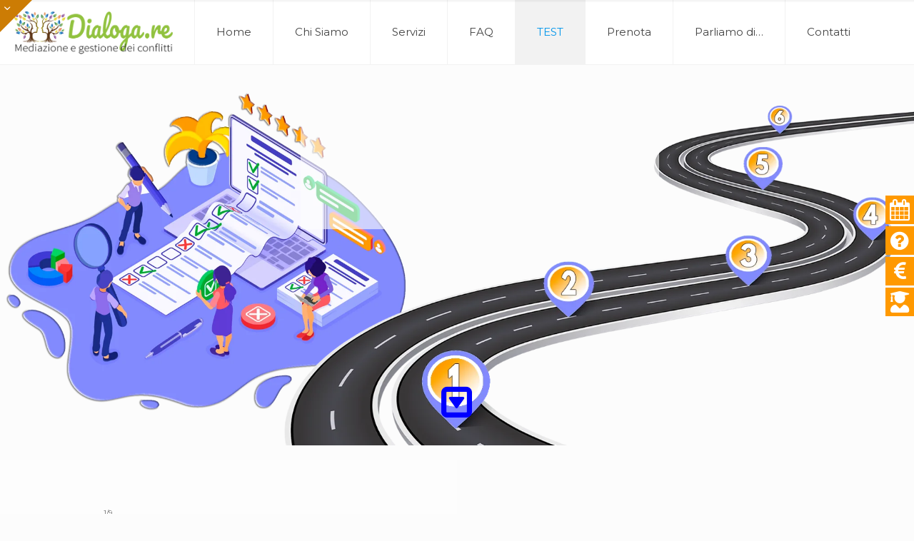

--- FILE ---
content_type: text/html; charset=UTF-8
request_url: https://dialoga.re/test_mediazione/
body_size: 38779
content:
<!DOCTYPE html>
<html lang="it-IT" class="no-js " itemscope itemtype="https://schema.org/WebPage">
<head>
<meta name="generator" content="TYPO3 CMS"/>
<!-- 
    This website is powered by TYPO3 - inspiring people to share!
    TYPO3 is a free open source Content Management Framework initially created by Kasper Skaarhoj and licensed under GNU/GPL.
    TYPO3 is copyright 1998-2021 of Kasper Skaarhoj. Extensions are copyright of their respective owners.
    Information and contribution at https://typo3.org/
-->
<meta charset="UTF-8"/>
<meta name="description" content="Mediazione e Gestione dei Conflitti"/>
<meta name="keywords" content="Mediazione familiare, Mediazione nelle relazioni familiari, Mediazione scolastica e sociale, Separazioni, Divorzi"/>
<link rel="alternate" hreflang="it-IT" href="https://dialoga.re/test_mediazione/"/>

<script async src="https://www.googletagmanager.com/gtag/js?id=UA-5354218-8"></script>
<script>window.dataLayer=window.dataLayer||[];function gtag(){dataLayer.push(arguments);}gtag('js',new Date());gtag('config','UA-5354218-8');</script>
<meta name='robots' content='index, follow, max-image-preview:large, max-snippet:-1, max-video-preview:-1'/>
<meta name="format-detection" content="telephone=no">
<meta name="viewport" content="width=device-width, initial-scale=1, maximum-scale=1"/>
<link rel="shortcut icon" href="https://dialoga.re/pesutub/2021/01/Logo-dialogare-solo-un-albero-con-D-32x32-2.png" type="image/x-icon"/>
<link rel="apple-touch-icon" href="https://dialoga.re/pesutub/2021/01/Logo-dialogare-solo-un-albero-con-D-905x905-1.png"/>
	
	<title>Test - Scopri quale mediazione scegliere per il tuo caso - Dialoga.re</title>
	<link rel="canonical" href="https://dialoga.re/test_mediazione/"/>
	<meta property="og:locale" content="it_IT"/>
	<meta property="og:type" content="article"/>
	<meta property="og:title" content="Test - Scopri quale mediazione scegliere per il tuo caso - Dialoga.re"/>
	<meta property="og:url" content="https://dialoga.re/test_mediazione/"/>
	<meta property="og:site_name" content="Dialoga.re"/>
	<meta property="article:modified_time" content="2021-04-29T20:15:56+00:00"/>
	<meta name="twitter:card" content="summary_large_image"/>
	<script type="application/ld+json" class="yoast-schema-graph">{"@context":"https://schema.org","@graph":[{"@type":"WebPage","@id":"https://dialoga.re/test_mediazione/","url":"https://dialoga.re/test_mediazione/","name":"Test - Scopri quale mediazione scegliere per il tuo caso - Dialoga.re","isPartOf":{"@id":"https://dialoga.re/#website"},"datePublished":"2021-03-07T17:20:35+00:00","dateModified":"2021-04-29T20:15:56+00:00","breadcrumb":{"@id":"https://dialoga.re/test_mediazione/#breadcrumb"},"inLanguage":"it-IT","potentialAction":[{"@type":"ReadAction","target":["https://dialoga.re/test_mediazione/"]}]},{"@type":"BreadcrumbList","@id":"https://dialoga.re/test_mediazione/#breadcrumb","itemListElement":[{"@type":"ListItem","position":1,"name":"Home","item":"https://dialoga.re/"},{"@type":"ListItem","position":2,"name":"Test &#8211; Scopri quale mediazione scegliere per il tuo caso"}]},{"@type":"WebSite","@id":"https://dialoga.re/#website","url":"https://dialoga.re/","name":"Dialoga.re","description":"Mediazione e Gestione dei Conflitti","publisher":{"@id":"https://dialoga.re/#organization"},"potentialAction":[{"@type":"SearchAction","target":{"@type":"EntryPoint","urlTemplate":"https://dialoga.re/?s={search_term_string}"},"query-input":"required name=search_term_string"}],"inLanguage":"it-IT"},{"@type":"Organization","@id":"https://dialoga.re/#organization","name":"Dialoga.re","url":"https://dialoga.re/","logo":{"@type":"ImageObject","inLanguage":"it-IT","@id":"https://dialoga.re/#/schema/logo/image/","url":"https://dialoga.re/pesutub/2021/01/cropped-logo-dialogare_500x135.png","contentUrl":"https://dialoga.re/pesutub/2021/01/cropped-logo-dialogare_500x135.png","width":500,"height":121,"caption":"Dialoga.re"},"image":{"@id":"https://dialoga.re/#/schema/logo/image/"}}]}</script>
	
<link rel='dns-prefetch' href='//connect.facebook.net'/>
<link rel='dns-prefetch' href='//kit.fontawesome.com'/>
<link rel='dns-prefetch' href='//fonts.googleapis.com'/>
<link rel="alternate" type="application/rss+xml" title="Dialoga.re &raquo; Feed" href="https://dialoga.re/feed/"/>
<link rel="alternate" type="application/rss+xml" title="Dialoga.re &raquo; Feed dei commenti" href="https://dialoga.re/comments/feed/"/>
<script type="text/javascript">window._wpemojiSettings={"baseUrl":"https:\/\/s.w.org\/images\/core\/emoji\/14.0.0\/72x72\/","ext":".png","svgUrl":"https:\/\/s.w.org\/images\/core\/emoji\/14.0.0\/svg\/","svgExt":".svg","source":{"concatemoji":"https:\/\/dialoga.re\/gavidav\/js\/wp-emoji-release.min.js?ver=6.2.8"}};!function(e,a,t){var n,r,o,i=a.createElement("canvas"),p=i.getContext&&i.getContext("2d");function s(e,t){p.clearRect(0,0,i.width,i.height),p.fillText(e,0,0);e=i.toDataURL();return p.clearRect(0,0,i.width,i.height),p.fillText(t,0,0),e===i.toDataURL()}function c(e){var t=a.createElement("script");t.src=e,t.defer=t.type="text/javascript",a.getElementsByTagName("head")[0].appendChild(t)}for(o=Array("flag","emoji"),t.supports={everything:!0,everythingExceptFlag:!0},r=0;r<o.length;r++)t.supports[o[r]]=function(e){if(p&&p.fillText)switch(p.textBaseline="top",p.font="600 32px Arial",e){case"flag":return s("\ud83c\udff3\ufe0f\u200d\u26a7\ufe0f","\ud83c\udff3\ufe0f\u200b\u26a7\ufe0f")?!1:!s("\ud83c\uddfa\ud83c\uddf3","\ud83c\uddfa\u200b\ud83c\uddf3")&&!s("\ud83c\udff4\udb40\udc67\udb40\udc62\udb40\udc65\udb40\udc6e\udb40\udc67\udb40\udc7f","\ud83c\udff4\u200b\udb40\udc67\u200b\udb40\udc62\u200b\udb40\udc65\u200b\udb40\udc6e\u200b\udb40\udc67\u200b\udb40\udc7f");case"emoji":return!s("\ud83e\udef1\ud83c\udffb\u200d\ud83e\udef2\ud83c\udfff","\ud83e\udef1\ud83c\udffb\u200b\ud83e\udef2\ud83c\udfff")}return!1}(o[r]),t.supports.everything=t.supports.everything&&t.supports[o[r]],"flag"!==o[r]&&(t.supports.everythingExceptFlag=t.supports.everythingExceptFlag&&t.supports[o[r]]);t.supports.everythingExceptFlag=t.supports.everythingExceptFlag&&!t.supports.flag,t.DOMReady=!1,t.readyCallback=function(){t.DOMReady=!0},t.supports.everything||(n=function(){t.readyCallback()},a.addEventListener?(a.addEventListener("DOMContentLoaded",n,!1),e.addEventListener("load",n,!1)):(e.attachEvent("onload",n),a.attachEvent("onreadystatechange",function(){"complete"===a.readyState&&t.readyCallback()})),(e=t.source||{}).concatemoji?c(e.concatemoji):e.wpemoji&&e.twemoji&&(c(e.twemoji),c(e.wpemoji)))}(window,document,window._wpemojiSettings);</script>
<style type="text/css">img.wp-smiley,img.emoji{display:inline!important;border:none!important;box-shadow:none!important;height:1em!important;width:1em!important;margin:0 .07em!important;vertical-align:-.1em!important;background:none!important;padding:0!important}</style>
	<link rel='stylesheet' id='wp-block-library-css' href='https://dialoga.re/gavidav/css/dist/block-library/style.min.css?ver=6.2.8' type='text/css' media='all'/>
<link rel='stylesheet' id='mpp_gutenberg-css' href='https://dialoga.re/deterag/metronet-profile-picture/dist/blocks.style.build.css?ver=2.6.0' type='text/css' media='all'/>
<link rel='stylesheet' id='classic-theme-styles-css' href='https://dialoga.re/gavidav/css/classic-themes.min.css?ver=6.2.8' type='text/css' media='all'/>
<style id='global-styles-inline-css' type='text/css'>body{--wp--preset--color--black:#000;--wp--preset--color--cyan-bluish-gray:#abb8c3;--wp--preset--color--white:#fff;--wp--preset--color--pale-pink:#f78da7;--wp--preset--color--vivid-red:#cf2e2e;--wp--preset--color--luminous-vivid-orange:#ff6900;--wp--preset--color--luminous-vivid-amber:#fcb900;--wp--preset--color--light-green-cyan:#7bdcb5;--wp--preset--color--vivid-green-cyan:#00d084;--wp--preset--color--pale-cyan-blue:#8ed1fc;--wp--preset--color--vivid-cyan-blue:#0693e3;--wp--preset--color--vivid-purple:#9b51e0;--wp--preset--gradient--vivid-cyan-blue-to-vivid-purple:linear-gradient(135deg,rgba(6,147,227,1) 0%,#9b51e0 100%);--wp--preset--gradient--light-green-cyan-to-vivid-green-cyan:linear-gradient(135deg,#7adcb4 0%,#00d082 100%);--wp--preset--gradient--luminous-vivid-amber-to-luminous-vivid-orange:linear-gradient(135deg,rgba(252,185,0,1) 0%,rgba(255,105,0,1) 100%);--wp--preset--gradient--luminous-vivid-orange-to-vivid-red:linear-gradient(135deg,rgba(255,105,0,1) 0%,#cf2e2e 100%);--wp--preset--gradient--very-light-gray-to-cyan-bluish-gray:linear-gradient(135deg,#eee 0%,#a9b8c3 100%);--wp--preset--gradient--cool-to-warm-spectrum:linear-gradient(135deg,#4aeadc 0%,#9778d1 20%,#cf2aba 40%,#ee2c82 60%,#fb6962 80%,#fef84c 100%);--wp--preset--gradient--blush-light-purple:linear-gradient(135deg,#ffceec 0%,#9896f0 100%);--wp--preset--gradient--blush-bordeaux:linear-gradient(135deg,#fecda5 0%,#fe2d2d 50%,#6b003e 100%);--wp--preset--gradient--luminous-dusk:linear-gradient(135deg,#ffcb70 0%,#c751c0 50%,#4158d0 100%);--wp--preset--gradient--pale-ocean:linear-gradient(135deg,#fff5cb 0%,#b6e3d4 50%,#33a7b5 100%);--wp--preset--gradient--electric-grass:linear-gradient(135deg,#caf880 0%,#71ce7e 100%);--wp--preset--gradient--midnight:linear-gradient(135deg,#020381 0%,#2874fc 100%);--wp--preset--duotone--dark-grayscale:url(#wp-duotone-dark-grayscale);--wp--preset--duotone--grayscale:url(#wp-duotone-grayscale);--wp--preset--duotone--purple-yellow:url(#wp-duotone-purple-yellow);--wp--preset--duotone--blue-red:url(#wp-duotone-blue-red);--wp--preset--duotone--midnight:url(#wp-duotone-midnight);--wp--preset--duotone--magenta-yellow:url(#wp-duotone-magenta-yellow);--wp--preset--duotone--purple-green:url(#wp-duotone-purple-green);--wp--preset--duotone--blue-orange:url(#wp-duotone-blue-orange);--wp--preset--font-size--small:13px;--wp--preset--font-size--medium:20px;--wp--preset--font-size--large:36px;--wp--preset--font-size--x-large:42px;--wp--preset--spacing--20:.44rem;--wp--preset--spacing--30:.67rem;--wp--preset--spacing--40:1rem;--wp--preset--spacing--50:1.5rem;--wp--preset--spacing--60:2.25rem;--wp--preset--spacing--70:3.38rem;--wp--preset--spacing--80:5.06rem;--wp--preset--shadow--natural:6px 6px 9px rgba(0,0,0,.2);--wp--preset--shadow--deep:12px 12px 50px rgba(0,0,0,.4);--wp--preset--shadow--sharp:6px 6px 0 rgba(0,0,0,.2);--wp--preset--shadow--outlined:6px 6px 0 -3px rgba(255,255,255,1) , 6px 6px rgba(0,0,0,1);--wp--preset--shadow--crisp:6px 6px 0 rgba(0,0,0,1)}:where(.is-layout-flex){gap:.5em}body .is-layout-flow>.alignleft{float:left;margin-inline-start:0;margin-inline-end:2em}body .is-layout-flow>.alignright{float:right;margin-inline-start:2em;margin-inline-end:0}body .is-layout-flow>.aligncenter{margin-left:auto!important;margin-right:auto!important}body .is-layout-constrained>.alignleft{float:left;margin-inline-start:0;margin-inline-end:2em}body .is-layout-constrained>.alignright{float:right;margin-inline-start:2em;margin-inline-end:0}body .is-layout-constrained>.aligncenter{margin-left:auto!important;margin-right:auto!important}body .is-layout-constrained > :where(:not(.alignleft):not(.alignright):not(.alignfull)){max-width:var(--wp--style--global--content-size);margin-left:auto!important;margin-right:auto!important}body .is-layout-constrained>.alignwide{max-width:var(--wp--style--global--wide-size)}body .is-layout-flex{display:flex}body .is-layout-flex{flex-wrap:wrap;align-items:center}body .is-layout-flex>*{margin:0}:where(.wp-block-columns.is-layout-flex){gap:2em}.has-black-color{color:var(--wp--preset--color--black)!important}.has-cyan-bluish-gray-color{color:var(--wp--preset--color--cyan-bluish-gray)!important}.has-white-color{color:var(--wp--preset--color--white)!important}.has-pale-pink-color{color:var(--wp--preset--color--pale-pink)!important}.has-vivid-red-color{color:var(--wp--preset--color--vivid-red)!important}.has-luminous-vivid-orange-color{color:var(--wp--preset--color--luminous-vivid-orange)!important}.has-luminous-vivid-amber-color{color:var(--wp--preset--color--luminous-vivid-amber)!important}.has-light-green-cyan-color{color:var(--wp--preset--color--light-green-cyan)!important}.has-vivid-green-cyan-color{color:var(--wp--preset--color--vivid-green-cyan)!important}.has-pale-cyan-blue-color{color:var(--wp--preset--color--pale-cyan-blue)!important}.has-vivid-cyan-blue-color{color:var(--wp--preset--color--vivid-cyan-blue)!important}.has-vivid-purple-color{color:var(--wp--preset--color--vivid-purple)!important}.has-black-background-color{background-color:var(--wp--preset--color--black)!important}.has-cyan-bluish-gray-background-color{background-color:var(--wp--preset--color--cyan-bluish-gray)!important}.has-white-background-color{background-color:var(--wp--preset--color--white)!important}.has-pale-pink-background-color{background-color:var(--wp--preset--color--pale-pink)!important}.has-vivid-red-background-color{background-color:var(--wp--preset--color--vivid-red)!important}.has-luminous-vivid-orange-background-color{background-color:var(--wp--preset--color--luminous-vivid-orange)!important}.has-luminous-vivid-amber-background-color{background-color:var(--wp--preset--color--luminous-vivid-amber)!important}.has-light-green-cyan-background-color{background-color:var(--wp--preset--color--light-green-cyan)!important}.has-vivid-green-cyan-background-color{background-color:var(--wp--preset--color--vivid-green-cyan)!important}.has-pale-cyan-blue-background-color{background-color:var(--wp--preset--color--pale-cyan-blue)!important}.has-vivid-cyan-blue-background-color{background-color:var(--wp--preset--color--vivid-cyan-blue)!important}.has-vivid-purple-background-color{background-color:var(--wp--preset--color--vivid-purple)!important}.has-black-border-color{border-color:var(--wp--preset--color--black)!important}.has-cyan-bluish-gray-border-color{border-color:var(--wp--preset--color--cyan-bluish-gray)!important}.has-white-border-color{border-color:var(--wp--preset--color--white)!important}.has-pale-pink-border-color{border-color:var(--wp--preset--color--pale-pink)!important}.has-vivid-red-border-color{border-color:var(--wp--preset--color--vivid-red)!important}.has-luminous-vivid-orange-border-color{border-color:var(--wp--preset--color--luminous-vivid-orange)!important}.has-luminous-vivid-amber-border-color{border-color:var(--wp--preset--color--luminous-vivid-amber)!important}.has-light-green-cyan-border-color{border-color:var(--wp--preset--color--light-green-cyan)!important}.has-vivid-green-cyan-border-color{border-color:var(--wp--preset--color--vivid-green-cyan)!important}.has-pale-cyan-blue-border-color{border-color:var(--wp--preset--color--pale-cyan-blue)!important}.has-vivid-cyan-blue-border-color{border-color:var(--wp--preset--color--vivid-cyan-blue)!important}.has-vivid-purple-border-color{border-color:var(--wp--preset--color--vivid-purple)!important}.has-vivid-cyan-blue-to-vivid-purple-gradient-background{background:var(--wp--preset--gradient--vivid-cyan-blue-to-vivid-purple)!important}.has-light-green-cyan-to-vivid-green-cyan-gradient-background{background:var(--wp--preset--gradient--light-green-cyan-to-vivid-green-cyan)!important}.has-luminous-vivid-amber-to-luminous-vivid-orange-gradient-background{background:var(--wp--preset--gradient--luminous-vivid-amber-to-luminous-vivid-orange)!important}.has-luminous-vivid-orange-to-vivid-red-gradient-background{background:var(--wp--preset--gradient--luminous-vivid-orange-to-vivid-red)!important}.has-very-light-gray-to-cyan-bluish-gray-gradient-background{background:var(--wp--preset--gradient--very-light-gray-to-cyan-bluish-gray)!important}.has-cool-to-warm-spectrum-gradient-background{background:var(--wp--preset--gradient--cool-to-warm-spectrum)!important}.has-blush-light-purple-gradient-background{background:var(--wp--preset--gradient--blush-light-purple)!important}.has-blush-bordeaux-gradient-background{background:var(--wp--preset--gradient--blush-bordeaux)!important}.has-luminous-dusk-gradient-background{background:var(--wp--preset--gradient--luminous-dusk)!important}.has-pale-ocean-gradient-background{background:var(--wp--preset--gradient--pale-ocean)!important}.has-electric-grass-gradient-background{background:var(--wp--preset--gradient--electric-grass)!important}.has-midnight-gradient-background{background:var(--wp--preset--gradient--midnight)!important}.has-small-font-size{font-size:var(--wp--preset--font-size--small)!important}.has-medium-font-size{font-size:var(--wp--preset--font-size--medium)!important}.has-large-font-size{font-size:var(--wp--preset--font-size--large)!important}.has-x-large-font-size{font-size:var(--wp--preset--font-size--x-large)!important}.wp-block-navigation a:where(:not(.wp-element-button)){color:inherit}:where(.wp-block-columns.is-layout-flex){gap:2em}.wp-block-pullquote{font-size:1.5em;line-height:1.6}</style>
<link rel='stylesheet' id='seraph-pds-MathJax-CHtml-css' href='https://dialoga.re/deterag/seraphinite-post-docx-source/Ext/MathJax/CHtml.css?ver=2.16.4' type='text/css' media='all'/>
<link rel='stylesheet' id='bg-shce-genericons-css' href='https://dialoga.re/deterag/show-hidecollapse-expand/assets/css/genericons/genericons.css?ver=6.2.8' type='text/css' media='all'/>
<link rel='stylesheet' id='bg-show-hide-css' href='https://dialoga.re/deterag/show-hidecollapse-expand/assets/css/bg-show-hide.css?ver=6.2.8' type='text/css' media='all'/>
<link rel='stylesheet' id='wpfm-icon-picker-elegant-icons-css' href='https://dialoga.re/deterag/wp-floating-menu-pro/css/elegant-icons.css?ver=6.2.8' type='text/css' media='all'/>
<link rel='stylesheet' id='wpfm-frontend-genericons-css-css' href='https://dialoga.re/deterag/wp-floating-menu-pro/css/genericons.css?ver=6.2.8' type='text/css' media='all'/>
<link rel='stylesheet' id='wpfm-frontend-vesper-icons-css-css' href='https://dialoga.re/deterag/wp-floating-menu-pro/css/vesper-icons.css?ver=6.2.8' type='text/css' media='all'/>
<link rel='stylesheet' id='wpfm-frontend-css-css' href='https://dialoga.re/deterag/wp-floating-menu-pro/css/front-end.css?ver=6.2.8' type='text/css' media='all'/>
<link rel='stylesheet' id='dashicons-css' href='https://dialoga.re/gavidav/css/dashicons.min.css?ver=6.2.8' type='text/css' media='all'/>
<link rel='stylesheet' id='wpfmp-title-frontend-google-fonts-css' href='//fonts.googleapis.com/css?family=Montserrat%3A300italic%2C400italic%2C700italic%2C400%2C700%2C300&#038;ver=6.2.8' type='text/css' media='all'/>
<link rel='stylesheet' id='wpfmp-tooltip-frontend-google-fonts-css' href='//fonts.googleapis.com/css?family=Montserrat%3A300italic%2C400italic%2C700italic%2C400%2C700%2C300&#038;ver=6.2.8' type='text/css' media='all'/>
<link rel='stylesheet' id='bookly-ladda.min.css-css' href='https://dialoga.re/deterag/bookly-responsive-appointment-booking-tool/frontend/resources/css/ladda.min.css?ver=21.6' type='text/css' media='all'/>
<link rel='stylesheet' id='bookly-picker.classic.css-css' href='https://dialoga.re/deterag/bookly-responsive-appointment-booking-tool/frontend/resources/css/picker.classic.css?ver=21.6' type='text/css' media='all'/>
<link rel='stylesheet' id='bookly-picker.classic.date.css-css' href='https://dialoga.re/deterag/bookly-responsive-appointment-booking-tool/frontend/resources/css/picker.classic.date.css?ver=21.6' type='text/css' media='all'/>
<link rel='stylesheet' id='bookly-intlTelInput.css-css' href='https://dialoga.re/deterag/bookly-responsive-appointment-booking-tool/frontend/resources/css/intlTelInput.css?ver=21.6' type='text/css' media='all'/>
<link rel='stylesheet' id='bookly-bookly-main.css-css' href='https://dialoga.re/deterag/bookly-responsive-appointment-booking-tool/frontend/resources/css/bookly-main.css?ver=21.6' type='text/css' media='all'/>
<link rel='stylesheet' id='bookly-bootstrap.min.css-css' href='https://dialoga.re/deterag/bookly-responsive-appointment-booking-tool/backend/resources/bootstrap/css/bootstrap.min.css?ver=21.6' type='text/css' media='all'/>
<link rel='stylesheet' id='bookly-customer-profile.css-css' href='https://dialoga.re/deterag/bookly-addon-pro/frontend/modules/customer_profile/resources/css/customer-profile.css?ver=6.0' type='text/css' media='all'/>
<link rel='stylesheet' id='bookly-fontawesome-all.min.css-css' href='https://dialoga.re/deterag/bookly-responsive-appointment-booking-tool/backend/resources/css/fontawesome-all.min.css?ver=21.6' type='text/css' media='all'/>
<link rel='stylesheet' id='bookly-customer-cabinet.css-css' href='https://dialoga.re/deterag/bookly-addon-customer-cabinet/frontend/modules/customer_cabinet/resources/css/customer-cabinet.css?ver=21.6' type='text/css' media='all'/>
<link rel='stylesheet' id='bookly-event-calendar.min.css-css' href='https://dialoga.re/deterag/bookly-responsive-appointment-booking-tool/backend/modules/calendar/resources/css/event-calendar.min.css?ver=21.6' type='text/css' media='all'/>
<link rel='stylesheet' id='bookly-staff-cabinet.css-css' href='https://dialoga.re/deterag/bookly-addon-staff-cabinet/frontend/resources/css/staff-cabinet.css?ver=21.6' type='text/css' media='all'/>
<link rel='stylesheet' id='bookly-staff-cabinet-calendar.css-css' href='https://dialoga.re/deterag/bookly-addon-staff-cabinet/frontend/modules/calendar/resources/css/staff-cabinet-calendar.css?ver=21.6' type='text/css' media='all'/>
<link rel='stylesheet' id='mfn-be-css' href='https://dialoga.re/difinop/css/be.css?ver=26.7.5' type='text/css' media='all'/>
<link rel='stylesheet' id='mfn-animations-css' href='https://dialoga.re/difinop/assets/animations/animations.min.css?ver=26.7.5' type='text/css' media='all'/>
<link rel='stylesheet' id='mfn-font-awesome-css' href='https://dialoga.re/difinop/fonts/fontawesome/fontawesome.css?ver=26.7.5' type='text/css' media='all'/>
<link rel='stylesheet' id='mfn-jplayer-css' href='https://dialoga.re/difinop/assets/jplayer/css/jplayer.blue.monday.min.css?ver=26.7.5' type='text/css' media='all'/>
<link rel='stylesheet' id='mfn-responsive-css' href='https://dialoga.re/difinop/css/responsive.css?ver=26.7.5' type='text/css' media='all'/>
<link rel='stylesheet' id='mfn-fonts-css' href='https://fonts.googleapis.com/css?family=Montserrat%3A1%2C300%2C400%2C400italic%2C500%2C700%2C700italic&#038;display=swap&#038;ver=6.2.8' type='text/css' media='all'/>
<style id='mfn-dynamic-inline-css' type='text/css'>
html{background-color:#FCFCFC}#Wrapper,#Content,.mfn-popup .mfn-popup-content,.mfn-off-canvas-sidebar .mfn-off-canvas-content-wrapper,.mfn-cart-holder,.mfn-header-login,#Top_bar .search_wrapper,#Top_bar .top_bar_right .mfn-live-search-box,.column_livesearch .mfn-live-search-wrapper,.column_livesearch .mfn-live-search-box{background-color:#FCFCFC}body:not(.template-slider) #Header{min-height:250px}body.header-below:not(.template-slider) #Header{padding-top:250px}#Footer .widgets_wrapper{padding:70px 0}body,button,span.date_label,.timeline_items li h3 span,input[type="submit"],input[type="reset"],input[type="button"],input[type="date"],input[type="text"],input[type="password"],input[type="tel"],input[type="email"],textarea,select,.offer_li .title h3,.mfn-menu-item-megamenu{font-family:"Montserrat",-apple-system,BlinkMacSystemFont,"Segoe UI",Roboto,Oxygen-Sans,Ubuntu,Cantarell,"Helvetica Neue",sans-serif}#menu > ul > li > a,a.action_button,#overlay-menu ul li a{font-family:"Montserrat",-apple-system,BlinkMacSystemFont,"Segoe UI",Roboto,Oxygen-Sans,Ubuntu,Cantarell,"Helvetica Neue",sans-serif}#Subheader .title{font-family:"Montserrat",-apple-system,BlinkMacSystemFont,"Segoe UI",Roboto,Oxygen-Sans,Ubuntu,Cantarell,"Helvetica Neue",sans-serif}h1,h2,h3,h4,.text-logo #logo{font-family:"Montserrat",-apple-system,BlinkMacSystemFont,"Segoe UI",Roboto,Oxygen-Sans,Ubuntu,Cantarell,"Helvetica Neue",sans-serif}h5,h6{font-family:"Montserrat",-apple-system,BlinkMacSystemFont,"Segoe UI",Roboto,Oxygen-Sans,Ubuntu,Cantarell,"Helvetica Neue",sans-serif}blockquote{font-family:"Montserrat",-apple-system,BlinkMacSystemFont,"Segoe UI",Roboto,Oxygen-Sans,Ubuntu,Cantarell,"Helvetica Neue",sans-serif}.chart_box .chart .num,.counter .desc_wrapper .number-wrapper,.how_it_works .image .number,.pricing-box .plan-header .price,.quick_fact .number-wrapper,.woocommerce .product div.entry-summary .price{font-family:"Montserrat",-apple-system,BlinkMacSystemFont,"Segoe UI",Roboto,Oxygen-Sans,Ubuntu,Cantarell,"Helvetica Neue",sans-serif}body,.mfn-menu-item-megamenu{font-size:14px;line-height:25px;font-weight:400;letter-spacing:0px}.big{font-size:16px;line-height:28px;font-weight:400;letter-spacing:0px}#menu > ul > li > a,a.action_button,#overlay-menu ul li a{font-size:15px;font-weight:400;letter-spacing:0px}#overlay-menu ul li a{line-height:22.5px}#Subheader .title{font-size:30px;line-height:35px;font-weight:400;letter-spacing:1px;font-style:italic}h1,.text-logo #logo{font-size:48px;line-height:50px;font-weight:400;letter-spacing:0px}h2{font-size:30px;line-height:34px;font-weight:300;letter-spacing:0px}h3,.woocommerce ul.products li.product h3,.woocommerce #customer_login h2{font-size:25px;line-height:29px;font-weight:300;letter-spacing:0px}h4,.woocommerce .woocommerce-order-details__title,.woocommerce .wc-bacs-bank-details-heading,.woocommerce .woocommerce-customer-details h2{font-size:21px;line-height:25px;font-weight:500;letter-spacing:0px}h5{font-size:15px;line-height:25px;font-weight:700;letter-spacing:0px}h6{font-size:14px;line-height:25px;font-weight:400;letter-spacing:0px}#Intro .intro-title{font-size:70px;line-height:70px;font-weight:400;letter-spacing:0px}@media only screen and (min-width:768px) and (max-width:959px){body,.mfn-menu-item-megamenu{font-size:13px;line-height:21px;font-weight:400;letter-spacing:0px}.big{font-size:14px;line-height:24px;font-weight:400;letter-spacing:0px}#menu > ul > li > a,a.action_button,#overlay-menu ul li a{font-size:13px;font-weight:400;letter-spacing:0px}#overlay-menu ul li a{line-height:19.5px}#Subheader .title{font-size:26px;line-height:30px;font-weight:400;letter-spacing:1px;font-style:italic}h1,.text-logo #logo{font-size:41px;line-height:43px;font-weight:400;letter-spacing:0px}h2{font-size:26px;line-height:29px;font-weight:300;letter-spacing:0px}h3,.woocommerce ul.products li.product h3,.woocommerce #customer_login h2{font-size:21px;line-height:25px;font-weight:300;letter-spacing:0px}h4,.woocommerce .woocommerce-order-details__title,.woocommerce .wc-bacs-bank-details-heading,.woocommerce .woocommerce-customer-details h2{font-size:18px;line-height:21px;font-weight:500;letter-spacing:0px}h5{font-size:13px;line-height:21px;font-weight:700;letter-spacing:0px}h6{font-size:13px;line-height:21px;font-weight:400;letter-spacing:0px}#Intro .intro-title{font-size:60px;line-height:60px;font-weight:400;letter-spacing:0px}blockquote{font-size:15px}.chart_box .chart .num{font-size:45px;line-height:45px}.counter .desc_wrapper .number-wrapper{font-size:45px;line-height:45px}.counter .desc_wrapper .title{font-size:14px;line-height:18px}.faq .question .title{font-size:14px}.fancy_heading .title{font-size:38px;line-height:38px}.offer .offer_li .desc_wrapper .title h3{font-size:32px;line-height:32px}.offer_thumb_ul li.offer_thumb_li .desc_wrapper .title h3{font-size:32px;line-height:32px}.pricing-box .plan-header h2{font-size:27px;line-height:27px}.pricing-box .plan-header .price > span{font-size:40px;line-height:40px}.pricing-box .plan-header .price sup.currency{font-size:18px;line-height:18px}.pricing-box .plan-header .price sup.period{font-size:14px;line-height:14px}.quick_fact .number-wrapper{font-size:80px;line-height:80px}.trailer_box .desc h2{font-size:27px;line-height:27px}.widget > h3{font-size:17px;line-height:20px}}@media only screen and (min-width:480px) and (max-width:767px){body,.mfn-menu-item-megamenu{font-size:13px;line-height:19px;font-weight:400;letter-spacing:0px}.big{font-size:13px;line-height:21px;font-weight:400;letter-spacing:0px}#menu > ul > li > a,a.action_button,#overlay-menu ul li a{font-size:13px;font-weight:400;letter-spacing:0px}#overlay-menu ul li a{line-height:19.5px}#Subheader .title{font-size:23px;line-height:26px;font-weight:400;letter-spacing:1px;font-style:italic}h1,.text-logo #logo{font-size:36px;line-height:38px;font-weight:400;letter-spacing:0px}h2{font-size:23px;line-height:26px;font-weight:300;letter-spacing:0px}h3,.woocommerce ul.products li.product h3,.woocommerce #customer_login h2{font-size:19px;line-height:22px;font-weight:300;letter-spacing:0px}h4,.woocommerce .woocommerce-order-details__title,.woocommerce .wc-bacs-bank-details-heading,.woocommerce .woocommerce-customer-details h2{font-size:16px;line-height:19px;font-weight:500;letter-spacing:0px}h5{font-size:13px;line-height:19px;font-weight:700;letter-spacing:0px}h6{font-size:13px;line-height:19px;font-weight:400;letter-spacing:0px}#Intro .intro-title{font-size:53px;line-height:53px;font-weight:400;letter-spacing:0px}blockquote{font-size:14px}.chart_box .chart .num{font-size:40px;line-height:40px}.counter .desc_wrapper .number-wrapper{font-size:40px;line-height:40px}.counter .desc_wrapper .title{font-size:13px;line-height:16px}.faq .question .title{font-size:13px}.fancy_heading .title{font-size:34px;line-height:34px}.offer .offer_li .desc_wrapper .title h3{font-size:28px;line-height:28px}.offer_thumb_ul li.offer_thumb_li .desc_wrapper .title h3{font-size:28px;line-height:28px}.pricing-box .plan-header h2{font-size:24px;line-height:24px}.pricing-box .plan-header .price > span{font-size:34px;line-height:34px}.pricing-box .plan-header .price sup.currency{font-size:16px;line-height:16px}.pricing-box .plan-header .price sup.period{font-size:13px;line-height:13px}.quick_fact .number-wrapper{font-size:70px;line-height:70px}.trailer_box .desc h2{font-size:24px;line-height:24px}.widget > h3{font-size:16px;line-height:19px}}@media only screen and (max-width:479px){body,.mfn-menu-item-megamenu{font-size:13px;line-height:19px;font-weight:400;letter-spacing:0px}.big{font-size:13px;line-height:19px;font-weight:400;letter-spacing:0px}#menu > ul > li > a,a.action_button,#overlay-menu ul li a{font-size:13px;font-weight:400;letter-spacing:0px}#overlay-menu ul li a{line-height:19.5px}#Subheader .title{font-size:18px;line-height:21px;font-weight:400;letter-spacing:1px;font-style:italic}h1,.text-logo #logo{font-size:29px;line-height:30px;font-weight:400;letter-spacing:0px}h2{font-size:18px;line-height:20px;font-weight:300;letter-spacing:0px}h3,.woocommerce ul.products li.product h3,.woocommerce #customer_login h2{font-size:15px;line-height:19px;font-weight:300;letter-spacing:0px}h4,.woocommerce .woocommerce-order-details__title,.woocommerce .wc-bacs-bank-details-heading,.woocommerce .woocommerce-customer-details h2{font-size:13px;line-height:19px;font-weight:500;letter-spacing:0px}h5{font-size:13px;line-height:19px;font-weight:700;letter-spacing:0px}h6{font-size:13px;line-height:19px;font-weight:400;letter-spacing:0px}#Intro .intro-title{font-size:42px;line-height:42px;font-weight:400;letter-spacing:0px}blockquote{font-size:13px}.chart_box .chart .num{font-size:35px;line-height:35px}.counter .desc_wrapper .number-wrapper{font-size:35px;line-height:35px}.counter .desc_wrapper .title{font-size:13px;line-height:26px}.faq .question .title{font-size:13px}.fancy_heading .title{font-size:30px;line-height:30px}.offer .offer_li .desc_wrapper .title h3{font-size:26px;line-height:26px}.offer_thumb_ul li.offer_thumb_li .desc_wrapper .title h3{font-size:26px;line-height:26px}.pricing-box .plan-header h2{font-size:21px;line-height:21px}.pricing-box .plan-header .price > span{font-size:32px;line-height:32px}.pricing-box .plan-header .price sup.currency{font-size:14px;line-height:14px}.pricing-box .plan-header .price sup.period{font-size:13px;line-height:13px}.quick_fact .number-wrapper{font-size:60px;line-height:60px}.trailer_box .desc h2{font-size:21px;line-height:21px}.widget > h3{font-size:15px;line-height:18px}}.with_aside .sidebar.columns{width:23%}.with_aside .sections_group{width:77%}.aside_both .sidebar.columns{width:18%}.aside_both .sidebar.sidebar-1{margin-left:-82%}.aside_both .sections_group{width:64%;margin-left:18%}@media only screen and (min-width:1240px){#Wrapper,.with_aside .content_wrapper{max-width:1240px}.section_wrapper,.container{max-width:1220px}.layout-boxed.header-boxed #Top_bar.is-sticky{max-width:1240px}}@media only screen and (max-width:767px){.section_wrapper,.container,.four.columns .widget-area{max-width:550px !important}}  .button-default .button,.button-flat .button,.button-round .button{background-color:#f7f7f7;color:#747474}.button-stroke .button{border-color:#f7f7f7;color:#747474}.button-stroke .button:hover{background-color:#f7f7f7;color:#fff}.button-default .button_theme,.button-default button,.button-default input[type="button"],.button-default input[type="reset"],.button-default input[type="submit"],.button-flat .button_theme,.button-flat button,.button-flat input[type="button"],.button-flat input[type="reset"],.button-flat input[type="submit"],.button-round .button_theme,.button-round button,.button-round input[type="button"],.button-round input[type="reset"],.button-round input[type="submit"],.woocommerce #respond input#submit,.woocommerce a.button:not(.default),.woocommerce button.button,.woocommerce input.button,.woocommerce #respond input#submit:hover,.woocommerce a.button:hover,.woocommerce button.button:hover,.woocommerce input.button:hover{color:#ffffff}.button-default #respond input#submit.alt.disabled,.button-default #respond input#submit.alt.disabled:hover,.button-default #respond input#submit.alt:disabled,.button-default #respond input#submit.alt:disabled:hover,.button-default #respond input#submit.alt:disabled[disabled],.button-default #respond input#submit.alt:disabled[disabled]:hover,.button-default a.button.alt.disabled,.button-default a.button.alt.disabled:hover,.button-default a.button.alt:disabled,.button-default a.button.alt:disabled:hover,.button-default a.button.alt:disabled[disabled],.button-default a.button.alt:disabled[disabled]:hover,.button-default button.button.alt.disabled,.button-default button.button.alt.disabled:hover,.button-default button.button.alt:disabled,.button-default button.button.alt:disabled:hover,.button-default button.button.alt:disabled[disabled],.button-default button.button.alt:disabled[disabled]:hover,.button-default input.button.alt.disabled,.button-default input.button.alt.disabled:hover,.button-default input.button.alt:disabled,.button-default input.button.alt:disabled:hover,.button-default input.button.alt:disabled[disabled],.button-default input.button.alt:disabled[disabled]:hover,.button-default #respond input#submit.alt,.button-default a.button.alt,.button-default button.button.alt,.button-default input.button.alt,.button-default #respond input#submit.alt:hover,.button-default a.button.alt:hover,.button-default button.button.alt:hover,.button-default input.button.alt:hover,.button-flat #respond input#submit.alt.disabled,.button-flat #respond input#submit.alt.disabled:hover,.button-flat #respond input#submit.alt:disabled,.button-flat #respond input#submit.alt:disabled:hover,.button-flat #respond input#submit.alt:disabled[disabled],.button-flat #respond input#submit.alt:disabled[disabled]:hover,.button-flat a.button.alt.disabled,.button-flat a.button.alt.disabled:hover,.button-flat a.button.alt:disabled,.button-flat a.button.alt:disabled:hover,.button-flat a.button.alt:disabled[disabled],.button-flat a.button.alt:disabled[disabled]:hover,.button-flat button.button.alt.disabled,.button-flat button.button.alt.disabled:hover,.button-flat button.button.alt:disabled,.button-flat button.button.alt:disabled:hover,.button-flat button.button.alt:disabled[disabled],.button-flat button.button.alt:disabled[disabled]:hover,.button-flat input.button.alt.disabled,.button-flat input.button.alt.disabled:hover,.button-flat input.button.alt:disabled,.button-flat input.button.alt:disabled:hover,.button-flat input.button.alt:disabled[disabled],.button-flat input.button.alt:disabled[disabled]:hover,.button-flat #respond input#submit.alt,.button-flat a.button.alt,.button-flat button.button.alt,.button-flat input.button.alt,.button-flat #respond input#submit.alt:hover,.button-flat a.button.alt:hover,.button-flat button.button.alt:hover,.button-flat input.button.alt:hover,.button-round #respond input#submit.alt.disabled,.button-round #respond input#submit.alt.disabled:hover,.button-round #respond input#submit.alt:disabled,.button-round #respond input#submit.alt:disabled:hover,.button-round #respond input#submit.alt:disabled[disabled],.button-round #respond input#submit.alt:disabled[disabled]:hover,.button-round a.button.alt.disabled,.button-round a.button.alt.disabled:hover,.button-round a.button.alt:disabled,.button-round a.button.alt:disabled:hover,.button-round a.button.alt:disabled[disabled],.button-round a.button.alt:disabled[disabled]:hover,.button-round button.button.alt.disabled,.button-round button.button.alt.disabled:hover,.button-round button.button.alt:disabled,.button-round button.button.alt:disabled:hover,.button-round button.button.alt:disabled[disabled],.button-round button.button.alt:disabled[disabled]:hover,.button-round input.button.alt.disabled,.button-round input.button.alt.disabled:hover,.button-round input.button.alt:disabled,.button-round input.button.alt:disabled:hover,.button-round input.button.alt:disabled[disabled],.button-round input.button.alt:disabled[disabled]:hover,.button-round #respond input#submit.alt,.button-round a.button.alt,.button-round button.button.alt,.button-round input.button.alt,.button-round #respond input#submit.alt:hover,.button-round a.button.alt:hover,.button-round button.button.alt:hover,.button-round input.button.alt:hover{background-color:#0095eb;color:#ffffff}.button-stroke.woocommerce a.button:not(.default),.button-stroke .woocommerce a.button:not(.default),.button-stroke #respond input#submit.alt.disabled,.button-stroke #respond input#submit.alt.disabled:hover,.button-stroke #respond input#submit.alt:disabled,.button-stroke #respond input#submit.alt:disabled:hover,.button-stroke #respond input#submit.alt:disabled[disabled],.button-stroke #respond input#submit.alt:disabled[disabled]:hover,.button-stroke a.button.alt.disabled,.button-stroke a.button.alt.disabled:hover,.button-stroke a.button.alt:disabled,.button-stroke a.button.alt:disabled:hover,.button-stroke a.button.alt:disabled[disabled],.button-stroke a.button.alt:disabled[disabled]:hover,.button-stroke button.button.alt.disabled,.button-stroke button.button.alt.disabled:hover,.button-stroke button.button.alt:disabled,.button-stroke button.button.alt:disabled:hover,.button-stroke button.button.alt:disabled[disabled],.button-stroke button.button.alt:disabled[disabled]:hover,.button-stroke input.button.alt.disabled,.button-stroke input.button.alt.disabled:hover,.button-stroke input.button.alt:disabled,.button-stroke input.button.alt:disabled:hover,.button-stroke input.button.alt:disabled[disabled],.button-stroke input.button.alt:disabled[disabled]:hover,.button-stroke #respond input#submit.alt,.button-stroke a.button.alt,.button-stroke button.button.alt,.button-stroke input.button.alt{border-color:#0095eb;background:none;color:#0095eb}.button-stroke.woocommerce a.button:not(.default):hover,.button-stroke .woocommerce a.button:not(.default):hover,.button-stroke #respond input#submit.alt:hover,.button-stroke a.button.alt:hover,.button-stroke button.button.alt:hover,.button-stroke input.button.alt:hover,.button-stroke a.action_button:hover{background-color:#0095eb;color:#ffffff}.action_button,.action_button:hover{background-color:#f7f7f7;color:#747474}.button-stroke a.action_button{border-color:#f7f7f7}.footer_button{color:#65666C!important;background-color:transparent;box-shadow:none!important}.footer_button:after{display:none!important}.button-custom.woocommerce .button,.button-custom .button,.button-custom .action_button,.button-custom .footer_button,.button-custom button,.button-custom button.button,.button-custom input[type="button"],.button-custom input[type="reset"],.button-custom input[type="submit"],.button-custom .woocommerce #respond input#submit,.button-custom .woocommerce a.button,.button-custom .woocommerce button.button,.button-custom .woocommerce input.button{font-family:Roboto;font-size:14px;line-height:14px;font-weight:400;letter-spacing:0px;padding:12px 20px 12px 20px;border-width:0px;border-radius:0px}body.button-custom .button{color:#626262;background-color:#dbdddf;border-color:transparent}body.button-custom .button:hover{color:#626262;background-color:#d3d3d3;border-color:transparent}body .button-custom .button_theme,body.button-custom .button_theme,.button-custom button,.button-custom input[type="button"],.button-custom input[type="reset"],.button-custom input[type="submit"],.button-custom .woocommerce #respond input#submit,body.button-custom.woocommerce a.button:not(.default),.button-custom .woocommerce button.button,.button-custom .woocommerce input.button,.button-custom .woocommerce a.button_theme:not(.default){color:#ffffff;background-color:#0095eb;border-color:transparent;box-shadow:unset}body .button-custom .button_theme:hover,body.button-custom .button_theme:hover,.button-custom button:hover,.button-custom input[type="button"]:hover,.button-custom input[type="reset"]:hover,.button-custom input[type="submit"]:hover,.button-custom .woocommerce #respond input#submit:hover,body.button-custom.woocommerce a.button:not(.default):hover,.button-custom .woocommerce button.button:hover,.button-custom .woocommerce input.button:hover,.button-custom .woocommerce a.button_theme:not(.default):hover{color:#ffffff;background-color:#007cc3;border-color:transparent}body.button-custom .action_button{color:#626262;background-color:#dbdddf;border-color:transparent;box-shadow:unset}body.button-custom .action_button:hover{color:#626262;background-color:#d3d3d3;border-color:transparent}.button-custom #respond input#submit.alt.disabled,.button-custom #respond input#submit.alt.disabled:hover,.button-custom #respond input#submit.alt:disabled,.button-custom #respond input#submit.alt:disabled:hover,.button-custom #respond input#submit.alt:disabled[disabled],.button-custom #respond input#submit.alt:disabled[disabled]:hover,.button-custom a.button.alt.disabled,.button-custom a.button.alt.disabled:hover,.button-custom a.button.alt:disabled,.button-custom a.button.alt:disabled:hover,.button-custom a.button.alt:disabled[disabled],.button-custom a.button.alt:disabled[disabled]:hover,.button-custom button.button.alt.disabled,.button-custom button.button.alt.disabled:hover,.button-custom button.button.alt:disabled,.button-custom button.button.alt:disabled:hover,.button-custom button.button.alt:disabled[disabled],.button-custom button.button.alt:disabled[disabled]:hover,.button-custom input.button.alt.disabled,.button-custom input.button.alt.disabled:hover,.button-custom input.button.alt:disabled,.button-custom input.button.alt:disabled:hover,.button-custom input.button.alt:disabled[disabled],.button-custom input.button.alt:disabled[disabled]:hover,.button-custom #respond input#submit.alt,.button-custom a.button.alt,.button-custom button.button.alt,.button-custom input.button.alt{line-height:14px;padding:12px 20px 12px 20px;color:#ffffff;background-color:#0095eb;font-family:Roboto;font-size:14px;font-weight:400;letter-spacing:0px;border-width:0px;border-radius:0px}.button-custom #respond input#submit.alt:hover,.button-custom a.button.alt:hover,.button-custom button.button.alt:hover,.button-custom input.button.alt:hover,.button-custom a.action_button:hover{color:#ffffff;background-color:#007cc3}#Top_bar #logo,.header-fixed #Top_bar #logo,.header-plain #Top_bar #logo,.header-transparent #Top_bar #logo{height:60px;line-height:60px;padding:15px 0}.logo-overflow #Top_bar:not(.is-sticky) .logo{height:90px}#Top_bar .menu > li > a{padding:15px 0}.menu-highlight:not(.header-creative) #Top_bar .menu > li > a{margin:20px 0}.header-plain:not(.menu-highlight) #Top_bar .menu > li > a span:not(.description){line-height:90px}.header-fixed #Top_bar .menu > li > a{padding:30px 0}@media only screen and (max-width:767px){.mobile-header-mini #Top_bar #logo{height:50px!important;line-height:50px!important;margin:5px 0}}#Top_bar #logo img.svg{width:100px}.image_frame,.wp-caption{border-width:0px}.alert{border-radius:0px}#Top_bar .top_bar_right .top-bar-right-input input{width:200px}.mfn-live-search-box .mfn-live-search-list{max-height:300px}#Side_slide{right:-250px;width:250px}#Side_slide.left{left:-250px}.blog-teaser li .desc-wrapper .desc{background-position-y:-1px}@media only screen and ( max-width:767px ){}@media only screen and (min-width:1240px){body:not(.header-simple) #Top_bar #menu{display:block!important}.tr-menu #Top_bar #menu{background:none!important}#Top_bar .menu > li > ul.mfn-megamenu > li{float:left}#Top_bar .menu > li > ul.mfn-megamenu > li.mfn-megamenu-cols-1{width:100%}#Top_bar .menu > li > ul.mfn-megamenu > li.mfn-megamenu-cols-2{width:50%}#Top_bar .menu > li > ul.mfn-megamenu > li.mfn-megamenu-cols-3{width:33.33%}#Top_bar .menu > li > ul.mfn-megamenu > li.mfn-megamenu-cols-4{width:25%}#Top_bar .menu > li > ul.mfn-megamenu > li.mfn-megamenu-cols-5{width:20%}#Top_bar .menu > li > ul.mfn-megamenu > li.mfn-megamenu-cols-6{width:16.66%}#Top_bar .menu > li > ul.mfn-megamenu > li > ul{display:block!important;position:inherit;left:auto;top:auto;border-width:0 1px 0 0}#Top_bar .menu > li > ul.mfn-megamenu > li:last-child > ul{border:0}#Top_bar .menu > li > ul.mfn-megamenu > li > ul li{width:auto}#Top_bar .menu > li > ul.mfn-megamenu a.mfn-megamenu-title{text-transform:uppercase;font-weight:400;background:none}#Top_bar .menu > li > ul.mfn-megamenu a .menu-arrow{display:none}.menuo-right #Top_bar .menu > li > ul.mfn-megamenu{left:0;width:98%!important;margin:0 1%;padding:20px 0}.menuo-right #Top_bar .menu > li > ul.mfn-megamenu-bg{box-sizing:border-box}#Top_bar .menu > li > ul.mfn-megamenu-bg{padding:20px 166px 20px 20px;background-repeat:no-repeat;background-position:right bottom}.rtl #Top_bar .menu > li > ul.mfn-megamenu-bg{padding-left:166px;padding-right:20px;background-position:left bottom}#Top_bar .menu > li > ul.mfn-megamenu-bg > li{background:none}#Top_bar .menu > li > ul.mfn-megamenu-bg > li a{border:none}#Top_bar .menu > li > ul.mfn-megamenu-bg > li > ul{background:none!important;-webkit-box-shadow:0 0 0 0;-moz-box-shadow:0 0 0 0;box-shadow:0 0 0 0}.mm-vertical #Top_bar .container{position:relative}.mm-vertical #Top_bar .top_bar_left{position:static}.mm-vertical #Top_bar .menu > li ul{box-shadow:0 0 0 0 transparent!important;background-image:none}.mm-vertical #Top_bar .menu > li > ul.mfn-megamenu{padding:20px 0}.mm-vertical.header-plain #Top_bar .menu > li > ul.mfn-megamenu{width:100%!important;margin:0}.mm-vertical #Top_bar .menu > li > ul.mfn-megamenu > li{display:table-cell;float:none!important;width:10%;padding:0 15px;border-right:1px solid rgba(0,0,0,0.05)}.mm-vertical #Top_bar .menu > li > ul.mfn-megamenu > li:last-child{border-right-width:0}.mm-vertical #Top_bar .menu > li > ul.mfn-megamenu > li.hide-border{border-right-width:0}.mm-vertical #Top_bar .menu > li > ul.mfn-megamenu > li a{border-bottom-width:0;padding:9px 15px;line-height:120%}.mm-vertical #Top_bar .menu > li > ul.mfn-megamenu a.mfn-megamenu-title{font-weight:700}.rtl .mm-vertical #Top_bar .menu > li > ul.mfn-megamenu > li:first-child{border-right-width:0}.rtl .mm-vertical #Top_bar .menu > li > ul.mfn-megamenu > li:last-child{border-right-width:1px}body.header-shop #Top_bar #menu{display:flex!important}.header-shop #Top_bar.is-sticky .top_bar_row_second{display:none}.header-plain:not(.menuo-right) #Header .top_bar_left{width:auto!important}.header-stack.header-center #Top_bar #menu{display:inline-block!important}.header-simple #Top_bar #menu{display:none;height:auto;width:300px;bottom:auto;top:100%;right:1px;position:absolute;margin:0}.header-simple #Header a.responsive-menu-toggle{display:block;right:10px}.header-simple #Top_bar #menu > ul{width:100%;float:left}.header-simple #Top_bar #menu ul li{width:100%;padding-bottom:0;border-right:0;position:relative}.header-simple #Top_bar #menu ul li a{padding:0 20px;margin:0;display:block;height:auto;line-height:normal;border:none}.header-simple #Top_bar #menu ul li a:not(.menu-toggle):after{display:none}.header-simple #Top_bar #menu ul li a span{border:none;line-height:44px;display:inline;padding:0}.header-simple #Top_bar #menu ul li.submenu .menu-toggle{display:block;position:absolute;right:0;top:0;width:44px;height:44px;line-height:44px;font-size:30px;font-weight:300;text-align:center;cursor:pointer;color:#444;opacity:0.33;transform:unset}.header-simple #Top_bar #menu ul li.submenu .menu-toggle:after{content:"+";position:static}.header-simple #Top_bar #menu ul li.hover > .menu-toggle:after{content:"-"}.header-simple #Top_bar #menu ul li.hover a{border-bottom:0}.header-simple #Top_bar #menu ul.mfn-megamenu li .menu-toggle{display:none}.header-simple #Top_bar #menu ul li ul{position:relative!important;left:0!important;top:0;padding:0;margin:0!important;width:auto!important;background-image:none}.header-simple #Top_bar #menu ul li ul li{width:100%!important;display:block;padding:0}.header-simple #Top_bar #menu ul li ul li a{padding:0 20px 0 30px}.header-simple #Top_bar #menu ul li ul li a .menu-arrow{display:none}.header-simple #Top_bar #menu ul li ul li a span{padding:0}.header-simple #Top_bar #menu ul li ul li a span:after{display:none!important}.header-simple #Top_bar .menu > li > ul.mfn-megamenu a.mfn-megamenu-title{text-transform:uppercase;font-weight:400}.header-simple #Top_bar .menu > li > ul.mfn-megamenu > li > ul{display:block!important;position:inherit;left:auto;top:auto}.header-simple #Top_bar #menu ul li ul li ul{border-left:0!important;padding:0;top:0}.header-simple #Top_bar #menu ul li ul li ul li a{padding:0 20px 0 40px}.rtl.header-simple #Top_bar #menu{left:1px;right:auto}.rtl.header-simple #Top_bar a.responsive-menu-toggle{left:10px;right:auto}.rtl.header-simple #Top_bar #menu ul li.submenu .menu-toggle{left:0;right:auto}.rtl.header-simple #Top_bar #menu ul li ul{left:auto!important;right:0!important}.rtl.header-simple #Top_bar #menu ul li ul li a{padding:0 30px 0 20px}.rtl.header-simple #Top_bar #menu ul li ul li ul li a{padding:0 40px 0 20px}.menu-highlight #Top_bar .menu > li{margin:0 2px}.menu-highlight:not(.header-creative) #Top_bar .menu > li > a{padding:0;-webkit-border-radius:5px;border-radius:5px}.menu-highlight #Top_bar .menu > li > a:after{display:none}.menu-highlight #Top_bar .menu > li > a span:not(.description){line-height:50px}.menu-highlight #Top_bar .menu > li > a span.description{display:none}.menu-highlight.header-stack #Top_bar .menu > li > a{margin:10px 0!important}.menu-highlight.header-stack #Top_bar .menu > li > a span:not(.description){line-height:40px}.menu-highlight.header-simple #Top_bar #menu ul li,.menu-highlight.header-creative #Top_bar #menu ul li{margin:0}.menu-highlight.header-simple #Top_bar #menu ul li > a,.menu-highlight.header-creative #Top_bar #menu ul li > a{-webkit-border-radius:0;border-radius:0}.menu-highlight:not(.header-fixed):not(.header-simple) #Top_bar.is-sticky .menu > li > a{margin:10px 0!important;padding:5px 0!important}.menu-highlight:not(.header-fixed):not(.header-simple) #Top_bar.is-sticky .menu > li > a span{line-height:30px!important}.header-modern.menu-highlight.menuo-right .menu_wrapper{margin-right:20px}.menu-line-below #Top_bar .menu > li > a:not(.menu-toggle):after{top:auto;bottom:-4px}.menu-line-below #Top_bar.is-sticky .menu > li > a:not(.menu-toggle):after{top:auto;bottom:-4px}.menu-line-below-80 #Top_bar:not(.is-sticky) .menu > li > a:not(.menu-toggle):after{height:4px;left:10%;top:50%;margin-top:20px;width:80%}.menu-line-below-80-1 #Top_bar:not(.is-sticky) .menu > li > a:not(.menu-toggle):after{height:1px;left:10%;top:50%;margin-top:20px;width:80%}.menu-link-color #Top_bar .menu > li > a:not(.menu-toggle):after{display:none!important}.menu-arrow-top #Top_bar .menu > li > a:after{background:none repeat scroll 0 0 rgba(0,0,0,0)!important;border-color:#ccc transparent transparent;border-style:solid;border-width:7px 7px 0;display:block;height:0;left:50%;margin-left:-7px;top:0!important;width:0}.menu-arrow-top #Top_bar.is-sticky .menu > li > a:after{top:0!important}.menu-arrow-bottom #Top_bar .menu > li > a:after{background:none!important;border-color:transparent transparent #ccc;border-style:solid;border-width:0 7px 7px;display:block;height:0;left:50%;margin-left:-7px;top:auto;bottom:0;width:0}.menu-arrow-bottom #Top_bar.is-sticky .menu > li > a:after{top:auto;bottom:0}.menuo-no-borders #Top_bar .menu > li > a span{border-width:0!important}.menuo-no-borders #Header_creative #Top_bar .menu > li > a span{border-bottom-width:0}.menuo-no-borders.header-plain #Top_bar a#header_cart,.menuo-no-borders.header-plain #Top_bar a#search_button,.menuo-no-borders.header-plain #Top_bar .wpml-languages,.menuo-no-borders.header-plain #Top_bar a.action_button{border-width:0}.menuo-right #Top_bar .menu_wrapper{float:right}.menuo-right.header-stack:not(.header-center) #Top_bar .menu_wrapper{margin-right:150px}body.header-creative{padding-left:50px}body.header-creative.header-open{padding-left:250px}body.error404,body.under-construction,body.template-blank,body.under-construction.header-rtl.header-creative.header-open{padding-left:0!important;padding-right:0!important}.header-creative.footer-fixed #Footer,.header-creative.footer-sliding #Footer,.header-creative.footer-stick #Footer.is-sticky{box-sizing:border-box;padding-left:50px}.header-open.footer-fixed #Footer,.header-open.footer-sliding #Footer,.header-creative.footer-stick #Footer.is-sticky{padding-left:250px}.header-rtl.header-creative.footer-fixed #Footer,.header-rtl.header-creative.footer-sliding #Footer,.header-rtl.header-creative.footer-stick #Footer.is-sticky{padding-left:0;padding-right:50px}.header-rtl.header-open.footer-fixed #Footer,.header-rtl.header-open.footer-sliding #Footer,.header-rtl.header-creative.footer-stick #Footer.is-sticky{padding-right:250px}#Header_creative{background-color:#fff;position:fixed;width:250px;height:100%;left:-200px;top:0;z-index:9002;-webkit-box-shadow:2px 0 4px 2px rgba(0,0,0,.15);box-shadow:2px 0 4px 2px rgba(0,0,0,.15)}#Header_creative .container{width:100%}#Header_creative .creative-wrapper{opacity:0;margin-right:50px}#Header_creative a.creative-menu-toggle{display:block;width:34px;height:34px;line-height:34px;font-size:22px;text-align:center;position:absolute;top:10px;right:8px;border-radius:3px}.admin-bar #Header_creative a.creative-menu-toggle{top:42px}#Header_creative #Top_bar{position:static;width:100%}#Header_creative #Top_bar .top_bar_left{width:100%!important;float:none}#Header_creative #Top_bar .logo{float:none;text-align:center;margin:15px 0}#Header_creative #Top_bar #menu{background-color:transparent}#Header_creative #Top_bar .menu_wrapper{float:none;margin:0 0 30px}#Header_creative #Top_bar .menu > li{width:100%;float:none;position:relative}#Header_creative #Top_bar .menu > li > a{padding:0;text-align:center}#Header_creative #Top_bar .menu > li > a:after{display:none}#Header_creative #Top_bar .menu > li > a span{border-right:0;border-bottom-width:1px;line-height:38px}#Header_creative #Top_bar .menu li ul{left:100%;right:auto;top:0;box-shadow:2px 2px 2px 0 rgba(0,0,0,0.03);-webkit-box-shadow:2px 2px 2px 0 rgba(0,0,0,0.03)}#Header_creative #Top_bar .menu > li > ul.mfn-megamenu{margin:0;width:700px!important}#Header_creative #Top_bar .menu > li > ul.mfn-megamenu > li > ul{left:0}#Header_creative #Top_bar .menu li ul li a{padding-top:9px;padding-bottom:8px}#Header_creative #Top_bar .menu li ul li ul{top:0}#Header_creative #Top_bar .menu > li > a span.description{display:block;font-size:13px;line-height:28px!important;clear:both}.menuo-arrows #Top_bar .menu > li.submenu > a > span:after{content:unset!important}#Header_creative #Top_bar .top_bar_right{width:100%!important;float:left;height:auto;margin-bottom:35px;text-align:center;padding:0 20px;top:0;-webkit-box-sizing:border-box;-moz-box-sizing:border-box;box-sizing:border-box}#Header_creative #Top_bar .top_bar_right:before{content:none}#Header_creative #Top_bar .top_bar_right .top_bar_right_wrapper{flex-wrap:wrap;justify-content:center}#Header_creative #Top_bar .top_bar_right .top-bar-right-icon,#Header_creative #Top_bar .top_bar_right .wpml-languages,#Header_creative #Top_bar .top_bar_right .top-bar-right-button,#Header_creative #Top_bar .top_bar_right .top-bar-right-input{min-height:30px;margin:5px}#Header_creative #Top_bar .search_wrapper{left:100%;top:auto}#Header_creative #Top_bar .banner_wrapper{display:block;text-align:center}#Header_creative #Top_bar .banner_wrapper img{max-width:100%;height:auto;display:inline-block}#Header_creative #Action_bar{display:none;position:absolute;bottom:0;top:auto;clear:both;padding:0 20px;box-sizing:border-box}#Header_creative #Action_bar .contact_details{width:100%;text-align:center;margin-bottom:20px}#Header_creative #Action_bar .contact_details li{padding:0}#Header_creative #Action_bar .social{float:none;text-align:center;padding:5px 0 15px}#Header_creative #Action_bar .social li{margin-bottom:2px}#Header_creative #Action_bar .social-menu{float:none;text-align:center}#Header_creative #Action_bar .social-menu li{border-color:rgba(0,0,0,.1)}#Header_creative .social li a{color:rgba(0,0,0,.5)}#Header_creative .social li a:hover{color:#000}#Header_creative .creative-social{position:absolute;bottom:10px;right:0;width:50px}#Header_creative .creative-social li{display:block;float:none;width:100%;text-align:center;margin-bottom:5px}.header-creative .fixed-nav.fixed-nav-prev{margin-left:50px}.header-creative.header-open .fixed-nav.fixed-nav-prev{margin-left:250px}.menuo-last #Header_creative #Top_bar .menu li.last ul{top:auto;bottom:0}.header-open #Header_creative{left:0}.header-open #Header_creative .creative-wrapper{opacity:1;margin:0!important}.header-open #Header_creative .creative-menu-toggle,.header-open #Header_creative .creative-social{display:none}.header-open #Header_creative #Action_bar{display:block}body.header-rtl.header-creative{padding-left:0;padding-right:50px}.header-rtl #Header_creative{left:auto;right:-200px}.header-rtl #Header_creative .creative-wrapper{margin-left:50px;margin-right:0}.header-rtl #Header_creative a.creative-menu-toggle{left:8px;right:auto}.header-rtl #Header_creative .creative-social{left:0;right:auto}.header-rtl #Footer #back_to_top.sticky{right:125px}.header-rtl #popup_contact{right:70px}.header-rtl #Header_creative #Top_bar .menu li ul{left:auto;right:100%}.header-rtl #Header_creative #Top_bar .search_wrapper{left:auto;right:100%}.header-rtl .fixed-nav.fixed-nav-prev{margin-left:0!important}.header-rtl .fixed-nav.fixed-nav-next{margin-right:50px}body.header-rtl.header-creative.header-open{padding-left:0;padding-right:250px!important}.header-rtl.header-open #Header_creative{left:auto;right:0}.header-rtl.header-open #Footer #back_to_top.sticky{right:325px}.header-rtl.header-open #popup_contact{right:270px}.header-rtl.header-open .fixed-nav.fixed-nav-next{margin-right:250px}#Header_creative.active{left:-1px}.header-rtl #Header_creative.active{left:auto;right:-1px}#Header_creative.active .creative-wrapper{opacity:1;margin:0}.header-creative .vc_row[data-vc-full-width]{padding-left:50px}.header-creative.header-open .vc_row[data-vc-full-width]{padding-left:250px}.header-open .vc_parallax .vc_parallax-inner{left:auto;width:calc(100% - 250px)}.header-open.header-rtl .vc_parallax .vc_parallax-inner{left:0;right:auto}#Header_creative.scroll{height:100%;overflow-y:auto}#Header_creative.scroll:not(.dropdown) .menu li ul{display:none!important}#Header_creative.scroll #Action_bar{position:static}#Header_creative.dropdown{outline:none}#Header_creative.dropdown #Top_bar .menu_wrapper{float:left;width:100%}#Header_creative.dropdown #Top_bar #menu ul li{position:relative;float:left}#Header_creative.dropdown #Top_bar #menu ul li a:not(.menu-toggle):after{display:none}#Header_creative.dropdown #Top_bar #menu ul li a span{line-height:38px;padding:0}#Header_creative.dropdown #Top_bar #menu ul li.submenu .menu-toggle{display:block;position:absolute;right:0;top:0;width:38px;height:38px;line-height:38px;font-size:26px;font-weight:300;text-align:center;cursor:pointer;color:#444;opacity:0.33;z-index:203}#Header_creative.dropdown #Top_bar #menu ul li.submenu .menu-toggle:after{content:"+";position:static}#Header_creative.dropdown #Top_bar #menu ul li.hover > .menu-toggle:after{content:"-"}#Header_creative.dropdown #Top_bar #menu ul.sub-menu li:not(:last-of-type) a{border-bottom:0}#Header_creative.dropdown #Top_bar #menu ul.mfn-megamenu li .menu-toggle{display:none}#Header_creative.dropdown #Top_bar #menu ul li ul{position:relative!important;left:0!important;top:0;padding:0;margin-left:0!important;width:auto!important;background-image:none}#Header_creative.dropdown #Top_bar #menu ul li ul li{width:100%!important}#Header_creative.dropdown #Top_bar #menu ul li ul li a{padding:0 10px;text-align:center}#Header_creative.dropdown #Top_bar #menu ul li ul li a .menu-arrow{display:none}#Header_creative.dropdown #Top_bar #menu ul li ul li a span{padding:0}#Header_creative.dropdown #Top_bar #menu ul li ul li a span:after{display:none!important}#Header_creative.dropdown #Top_bar .menu > li > ul.mfn-megamenu a.mfn-megamenu-title{text-transform:uppercase;font-weight:400}#Header_creative.dropdown #Top_bar .menu > li > ul.mfn-megamenu > li > ul{display:block!important;position:inherit;left:auto;top:auto}#Header_creative.dropdown #Top_bar #menu ul li ul li ul{border-left:0!important;padding:0;top:0}#Header_creative{transition:left .5s ease-in-out,right .5s ease-in-out}#Header_creative .creative-wrapper{transition:opacity .5s ease-in-out,margin 0s ease-in-out .5s}#Header_creative.active .creative-wrapper{transition:opacity .5s ease-in-out,margin 0s ease-in-out}}@media only screen and (min-width:1240px){#Top_bar.is-sticky{position:fixed!important;width:100%;left:0;top:-60px;height:60px;z-index:701;background:#fff;opacity:.97;-webkit-box-shadow:0 2px 5px 0 rgba(0,0,0,0.1);-moz-box-shadow:0 2px 5px 0 rgba(0,0,0,0.1);box-shadow:0 2px 5px 0 rgba(0,0,0,0.1)}.layout-boxed.header-boxed #Top_bar.is-sticky{max-width:1240px;left:50%;-webkit-transform:translateX(-50%);transform:translateX(-50%)}#Top_bar.is-sticky .top_bar_left,#Top_bar.is-sticky .top_bar_right,#Top_bar.is-sticky .top_bar_right:before{background:none;box-shadow:unset}#Top_bar.is-sticky .logo{width:auto;margin:0 30px 0 20px;padding:0}#Top_bar.is-sticky #logo,#Top_bar.is-sticky .custom-logo-link{padding:5px 0!important;height:50px!important;line-height:50px!important}.logo-no-sticky-padding #Top_bar.is-sticky #logo{height:60px!important;line-height:60px!important}#Top_bar.is-sticky #logo img.logo-main{display:none}#Top_bar.is-sticky #logo img.logo-sticky{display:inline;max-height:35px}.logo-sticky-width-auto #Top_bar.is-sticky #logo img.logo-sticky{width:auto}#Top_bar.is-sticky .menu_wrapper{clear:none}#Top_bar.is-sticky .menu_wrapper .menu > li > a{padding:15px 0}#Top_bar.is-sticky .menu > li > a,#Top_bar.is-sticky .menu > li > a span{line-height:30px}#Top_bar.is-sticky .menu > li > a:after{top:auto;bottom:-4px}#Top_bar.is-sticky .menu > li > a span.description{display:none}#Top_bar.is-sticky .secondary_menu_wrapper,#Top_bar.is-sticky .banner_wrapper{display:none}.header-overlay #Top_bar.is-sticky{display:none}.sticky-dark #Top_bar.is-sticky,.sticky-dark #Top_bar.is-sticky #menu{background:rgba(0,0,0,.8)}.sticky-dark #Top_bar.is-sticky .menu > li:not(.current-menu-item) > a{color:#fff}.sticky-dark #Top_bar.is-sticky .top_bar_right .top-bar-right-icon{color:rgba(255,255,255,.9)}.sticky-dark #Top_bar.is-sticky .top_bar_right .top-bar-right-icon svg .path{stroke:rgba(255,255,255,.9)}.sticky-dark #Top_bar.is-sticky .wpml-languages a.active,.sticky-dark #Top_bar.is-sticky .wpml-languages ul.wpml-lang-dropdown{background:rgba(0,0,0,0.1);border-color:rgba(0,0,0,0.1)}.sticky-white #Top_bar.is-sticky,.sticky-white #Top_bar.is-sticky #menu{background:rgba(255,255,255,.8)}.sticky-white #Top_bar.is-sticky .menu > li:not(.current-menu-item) > a{color:#222}.sticky-white #Top_bar.is-sticky .top_bar_right .top-bar-right-icon{color:rgba(0,0,0,.8)}.sticky-white #Top_bar.is-sticky .top_bar_right .top-bar-right-icon svg .path{stroke:rgba(0,0,0,.8)}.sticky-white #Top_bar.is-sticky .wpml-languages a.active,.sticky-white #Top_bar.is-sticky .wpml-languages ul.wpml-lang-dropdown{background:rgba(255,255,255,0.1);border-color:rgba(0,0,0,0.1)}}@media only screen and (min-width:768px) and (max-width:1240px){.header_placeholder{height:0!important}}@media only screen and (max-width:1239px){#Top_bar #menu{display:none;height:auto;width:300px;bottom:auto;top:100%;right:1px;position:absolute;margin:0}#Top_bar a.responsive-menu-toggle{display:block}#Top_bar #menu > ul{width:100%;float:left}#Top_bar #menu ul li{width:100%;padding-bottom:0;border-right:0;position:relative}#Top_bar #menu ul li a{padding:0 25px;margin:0;display:block;height:auto;line-height:normal;border:none}#Top_bar #menu ul li a:not(.menu-toggle):after{display:none}#Top_bar #menu ul li a span{border:none;line-height:44px;display:inline;padding:0}#Top_bar #menu ul li a span.description{margin:0 0 0 5px}#Top_bar #menu ul li.submenu .menu-toggle{display:block;position:absolute;right:15px;top:0;width:44px;height:44px;line-height:44px;font-size:30px;font-weight:300;text-align:center;cursor:pointer;color:#444;opacity:0.33;transform:unset}#Top_bar #menu ul li.submenu .menu-toggle:after{content:"+";position:static}#Top_bar #menu ul li.hover > .menu-toggle:after{content:"-"}#Top_bar #menu ul li.hover a{border-bottom:0}#Top_bar #menu ul li a span:after{display:none!important}#Top_bar #menu ul.mfn-megamenu li .menu-toggle{display:none}#Top_bar #menu ul li ul{position:relative!important;left:0!important;top:0;padding:0;margin-left:0!important;width:auto!important;background-image:none!important;box-shadow:0 0 0 0 transparent!important;-webkit-box-shadow:0 0 0 0 transparent!important}#Top_bar #menu ul li ul li{width:100%!important}#Top_bar #menu ul li ul li a{padding:0 20px 0 35px}#Top_bar #menu ul li ul li a .menu-arrow{display:none}#Top_bar #menu ul li ul li a span{padding:0}#Top_bar #menu ul li ul li a span:after{display:none!important}#Top_bar .menu > li > ul.mfn-megamenu a.mfn-megamenu-title{text-transform:uppercase;font-weight:400}#Top_bar .menu > li > ul.mfn-megamenu > li > ul{display:block!important;position:inherit;left:auto;top:auto}#Top_bar #menu ul li ul li ul{border-left:0!important;padding:0;top:0}#Top_bar #menu ul li ul li ul li a{padding:0 20px 0 45px}#Header #menu > ul > li.current-menu-item > a,#Header #menu > ul > li.current_page_item > a,#Header #menu > ul > li.current-menu-parent > a,#Header #menu > ul > li.current-page-parent > a,#Header #menu > ul > li.current-menu-ancestor > a,#Header #menu > ul > li.current_page_ancestor > a{background:rgba(0,0,0,.02)}.rtl #Top_bar #menu{left:1px;right:auto}.rtl #Top_bar a.responsive-menu-toggle{left:20px;right:auto}.rtl #Top_bar #menu ul li.submenu .menu-toggle{left:15px;right:auto;border-left:none;border-right:1px solid #eee;transform:unset}.rtl #Top_bar #menu ul li ul{left:auto!important;right:0!important}.rtl #Top_bar #menu ul li ul li a{padding:0 30px 0 20px}.rtl #Top_bar #menu ul li ul li ul li a{padding:0 40px 0 20px}.header-stack .menu_wrapper a.responsive-menu-toggle{position:static!important;margin:11px 0!important}.header-stack .menu_wrapper #menu{left:0;right:auto}.rtl.header-stack #Top_bar #menu{left:auto;right:0}.admin-bar #Header_creative{top:32px}.header-creative.layout-boxed{padding-top:85px}.header-creative.layout-full-width #Wrapper{padding-top:60px}#Header_creative{position:fixed;width:100%;left:0!important;top:0;z-index:1001}#Header_creative .creative-wrapper{display:block!important;opacity:1!important}#Header_creative .creative-menu-toggle,#Header_creative .creative-social{display:none!important;opacity:1!important}#Header_creative #Top_bar{position:static;width:100%}#Header_creative #Top_bar .one{display:flex}#Header_creative #Top_bar #logo,#Header_creative #Top_bar .custom-logo-link{height:50px;line-height:50px;padding:5px 0}#Header_creative #Top_bar #logo img.logo-sticky{max-height:40px!important}#Header_creative #logo img.logo-main{display:none}#Header_creative #logo img.logo-sticky{display:inline-block}.logo-no-sticky-padding #Header_creative #Top_bar #logo{height:60px;line-height:60px;padding:0}.logo-no-sticky-padding #Header_creative #Top_bar #logo img.logo-sticky{max-height:60px!important}#Header_creative #Action_bar{display:none}#Header_creative #Top_bar .top_bar_right:before{content:none}#Header_creative.scroll{overflow:visible!important}}body{--mfn-clients-tiles-hover:#0095eb;--mfn-icon-box-icon:#0095eb;--mfn-sliding-box-bg:#0095eb;--mfn-woo-body-color:#626262;--mfn-woo-heading-color:#626262;--mfn-woo-themecolor:#0095eb;--mfn-woo-bg-themecolor:#0095eb;--mfn-woo-border-themecolor:#0095eb}#Header_wrapper,#Intro{background-color:#000119}#Subheader{background-color:rgba(247,247,247,0.55)}.header-classic #Action_bar,.header-fixed #Action_bar,.header-plain #Action_bar,.header-split #Action_bar,.header-shop #Action_bar,.header-shop-split #Action_bar,.header-stack #Action_bar{background-color:#292b33}#Sliding-top{background-color:#cc7c04}#Sliding-top a.sliding-top-control{border-right-color:#cc7c04}#Sliding-top.st-center a.sliding-top-control,#Sliding-top.st-left a.sliding-top-control{border-top-color:#cc7c04}#Footer{background-color:#292b33}.grid .post-item,.masonry:not(.tiles) .post-item,.photo2 .post .post-desc-wrapper{background-color:transparent}.portfolio_group .portfolio-item .desc{background-color:transparent}.woocommerce ul.products li.product,.shop_slider .shop_slider_ul li .item_wrapper .desc{background-color:transparent}body,ul.timeline_items,.icon_box a .desc,.icon_box a:hover .desc,.feature_list ul li a,.list_item a,.list_item a:hover,.widget_recent_entries ul li a,.flat_box a,.flat_box a:hover,.story_box .desc,.content_slider.carousel  ul li a .title,.content_slider.flat.description ul li .desc,.content_slider.flat.description ul li a .desc,.post-nav.minimal a i{color:#626262}.post-nav.minimal a svg{fill:#626262}.themecolor,.opening_hours .opening_hours_wrapper li span,.fancy_heading_icon .icon_top,.fancy_heading_arrows .icon-right-dir,.fancy_heading_arrows .icon-left-dir,.fancy_heading_line .title,.button-love a.mfn-love,.format-link .post-title .icon-link,.pager-single > span,.pager-single a:hover,.widget_meta ul,.widget_pages ul,.widget_rss ul,.widget_mfn_recent_comments ul li:after,.widget_archive ul,.widget_recent_comments ul li:after,.widget_nav_menu ul,.woocommerce ul.products li.product .price,.shop_slider .shop_slider_ul li .item_wrapper .price,.woocommerce-page ul.products li.product .price,.widget_price_filter .price_label .from,.widget_price_filter .price_label .to,.woocommerce ul.product_list_widget li .quantity .amount,.woocommerce .product div.entry-summary .price,.woocommerce .product .woocommerce-variation-price .price,.woocommerce .star-rating span,#Error_404 .error_pic i,.style-simple #Filters .filters_wrapper ul li a:hover,.style-simple #Filters .filters_wrapper ul li.current-cat a,.style-simple .quick_fact .title,.mfn-cart-holder .mfn-ch-content .mfn-ch-product .woocommerce-Price-amount,.woocommerce .comment-form-rating p.stars a:before,.wishlist .wishlist-row .price,.search-results .search-item .post-product-price,.progress_icons.transparent .progress_icon.themebg{color:#0095eb}.mfn-wish-button.loved:not(.link) .path{fill:#0095eb;stroke:#0095eb}.themebg,#comments .commentlist > li .reply a.comment-reply-link,#Filters .filters_wrapper ul li a:hover,#Filters .filters_wrapper ul li.current-cat a,.fixed-nav .arrow,.offer_thumb .slider_pagination a:before,.offer_thumb .slider_pagination a.selected:after,.pager .pages a:hover,.pager .pages a.active,.pager .pages span.page-numbers.current,.pager-single span:after,.portfolio_group.exposure .portfolio-item .desc-inner .line,.Recent_posts ul li .desc:after,.Recent_posts ul li .photo .c,.slider_pagination a.selected,.slider_pagination .slick-active a,.slider_pagination a.selected:after,.slider_pagination .slick-active a:after,.testimonials_slider .slider_images,.testimonials_slider .slider_images a:after,.testimonials_slider .slider_images:before,#Top_bar .header-cart-count,#Top_bar .header-wishlist-count,.mfn-footer-stickymenu ul li a .header-wishlist-count,.mfn-footer-stickymenu ul li a .header-cart-count,.widget_categories ul,.widget_mfn_menu ul li a:hover,.widget_mfn_menu ul li.current-menu-item:not(.current-menu-ancestor) > a,.widget_mfn_menu ul li.current_page_item:not(.current_page_ancestor) > a,.widget_product_categories ul,.widget_recent_entries ul li:after,.woocommerce-account table.my_account_orders .order-number a,.woocommerce-MyAccount-navigation ul li.is-active a,.style-simple .accordion .question:after,.style-simple .faq .question:after,.style-simple .icon_box .desc_wrapper .title:before,.style-simple #Filters .filters_wrapper ul li a:after,.style-simple .trailer_box:hover .desc,.tp-bullets.simplebullets.round .bullet.selected,.tp-bullets.simplebullets.round .bullet.selected:after,.tparrows.default,.tp-bullets.tp-thumbs .bullet.selected:after{background-color:#0095eb}.Latest_news ul li .photo,.Recent_posts.blog_news ul li .photo,.style-simple .opening_hours .opening_hours_wrapper li label,.style-simple .timeline_items li:hover h3,.style-simple .timeline_items li:nth-child(even):hover h3,.style-simple .timeline_items li:hover .desc,.style-simple .timeline_items li:nth-child(even):hover,.style-simple .offer_thumb .slider_pagination a.selected{border-color:#0095eb}a{color:#0095eb}a:hover{color:#007cc3}*::-moz-selection{background-color:#0095eb;color:white}*::selection{background-color:#0095eb;color:white}.blockquote p.author span,.counter .desc_wrapper .title,.article_box .desc_wrapper p,.team .desc_wrapper p.subtitle,.pricing-box .plan-header p.subtitle,.pricing-box .plan-header .price sup.period,.chart_box p,.fancy_heading .inside,.fancy_heading_line .slogan,.post-meta,.post-meta a,.post-footer,.post-footer a span.label,.pager .pages a,.button-love a .label,.pager-single a,#comments .commentlist > li .comment-author .says,.fixed-nav .desc .date,.filters_buttons li.label,.Recent_posts ul li a .desc .date,.widget_recent_entries ul li .post-date,.tp_recent_tweets .twitter_time,.widget_price_filter .price_label,.shop-filters .woocommerce-result-count,.woocommerce ul.product_list_widget li .quantity,.widget_shopping_cart ul.product_list_widget li dl,.product_meta .posted_in,.woocommerce .shop_table .product-name .variation > dd,.shipping-calculator-button:after,.shop_slider .shop_slider_ul li .item_wrapper .price del,.woocommerce .product .entry-summary .woocommerce-product-rating .woocommerce-review-link,.woocommerce .product.style-default .entry-summary .product_meta .tagged_as,.woocommerce .tagged_as,.wishlist .sku_wrapper,.woocommerce .column_product_rating .woocommerce-review-link,.woocommerce #reviews #comments ol.commentlist li .comment-text p.meta .woocommerce-review__verified,.woocommerce #reviews #comments ol.commentlist li .comment-text p.meta .woocommerce-review__dash,.woocommerce #reviews #comments ol.commentlist li .comment-text p.meta .woocommerce-review__published-date,.testimonials_slider .testimonials_slider_ul li .author span,.testimonials_slider .testimonials_slider_ul li .author span a,.Latest_news ul li .desc_footer,.share-simple-wrapper .icons a{color:#a8a8a8}h1,h1 a,h1 a:hover,.text-logo #logo{color:#161922}h2,h2 a,h2 a:hover{color:#161922}h3,h3 a,h3 a:hover{color:#161922}h4,h4 a,h4 a:hover,.style-simple .sliding_box .desc_wrapper h4{color:#161922}h5,h5 a,h5 a:hover{color:#161922}h6,h6 a,h6 a:hover,a.content_link .title{color:#161922}.woocommerce #customer_login h2{color:#161922} .woocommerce .woocommerce-order-details__title,.woocommerce .wc-bacs-bank-details-heading,.woocommerce .woocommerce-customer-details h2,.woocommerce #respond .comment-reply-title,.woocommerce #reviews #comments ol.commentlist li .comment-text p.meta .woocommerce-review__author{color:#161922} .dropcap,.highlight:not(.highlight_image){background-color:#0095eb}.button-default .button_theme,.button-default button,.button-default input[type="button"],.button-default input[type="reset"],.button-default input[type="submit"],.button-flat .button_theme,.button-flat button,.button-flat input[type="button"],.button-flat input[type="reset"],.button-flat input[type="submit"],.button-round .button_theme,.button-round button,.button-round input[type="button"],.button-round input[type="reset"],.button-round input[type="submit"],.woocommerce #respond input#submit,.woocommerce a.button:not(.default),.woocommerce button.button,.woocommerce input.button,.woocommerce #respond input#submit:hover,.woocommerce a.button:not(.default):hover,.woocommerce button.button:hover,.woocommerce input.button:hover{background-color:#0095eb}.button-stroke .button_theme,.button-stroke .button_theme .button_icon i,.button-stroke button,.button-stroke input[type="submit"],.button-stroke input[type="reset"],.button-stroke input[type="button"],.button-stroke .woocommerce #respond input#submit,.button-stroke .woocommerce a.button:not(.default),.button-stroke .woocommerce button.button,.button-stroke.woocommerce input.button{border-color:#0095eb;color:#0095eb}.button-stroke .button_theme:hover,.button-stroke button:hover,.button-stroke input[type="submit"]:hover,.button-stroke input[type="reset"]:hover,.button-stroke input[type="button"]:hover{background-color:#0095eb;color:white}.button-default .single_add_to_cart_button,.button-flat .single_add_to_cart_button,.button-round .single_add_to_cart_button,.button-default .woocommerce .button:disabled,.button-flat .woocommerce .button:disabled,.button-round .woocommerce .button:disabled,.button-default .woocommerce .button.alt,.button-flat .woocommerce .button.alt,.button-round .woocommerce .button.alt{background-color:#0095eb}.button-stroke .single_add_to_cart_button:hover,.button-stroke #place_order:hover{background-color:#0095eb}a.mfn-link{color:#656B6F}a.mfn-link-2 span,a:hover.mfn-link-2 span:before,a.hover.mfn-link-2 span:before,a.mfn-link-5 span,a.mfn-link-8:after,a.mfn-link-8:before{background:#0095eb}a:hover.mfn-link{color:#0095eb}a.mfn-link-2 span:before,a:hover.mfn-link-4:before,a:hover.mfn-link-4:after,a.hover.mfn-link-4:before,a.hover.mfn-link-4:after,a.mfn-link-5:before,a.mfn-link-7:after,a.mfn-link-7:before{background:#007cc3}a.mfn-link-6:before{border-bottom-color:#007cc3}a.mfn-link svg .path{stroke:#0095eb}.column_column ul,.column_column ol,.the_content_wrapper:not(.is-elementor) ul,.the_content_wrapper:not(.is-elementor) ol{color:#737E86}hr.hr_color,.hr_color hr,.hr_dots span{color:#0095eb;background:#0095eb}.hr_zigzag i{color:#0095eb}.highlight-left:after,.highlight-right:after{background:#0095eb}@media only screen and (max-width:767px){.highlight-left .wrap:first-child,.highlight-right .wrap:last-child{background:#0095eb}}#Header .top_bar_left,.header-classic #Top_bar,.header-plain #Top_bar,.header-stack #Top_bar,.header-split #Top_bar,.header-shop #Top_bar,.header-shop-split #Top_bar,.header-fixed #Top_bar,.header-below #Top_bar,#Header_creative,#Top_bar #menu,.sticky-tb-color #Top_bar.is-sticky{background-color:#ffffff}#Top_bar .wpml-languages a.active,#Top_bar .wpml-languages ul.wpml-lang-dropdown{background-color:#ffffff}#Top_bar .top_bar_right:before{background-color:#e3e3e3}#Header .top_bar_right{background-color:#f5f5f5}#Top_bar .top_bar_right .top-bar-right-icon,#Top_bar .top_bar_right .top-bar-right-icon svg .path{color:#333333;stroke:#333333}#Top_bar .menu > li > a,#Top_bar #menu ul li.submenu .menu-toggle{color:#444444}#Top_bar .menu > li.current-menu-item > a,#Top_bar .menu > li.current_page_item > a,#Top_bar .menu > li.current-menu-parent > a,#Top_bar .menu > li.current-page-parent > a,#Top_bar .menu > li.current-menu-ancestor > a,#Top_bar .menu > li.current-page-ancestor > a,#Top_bar .menu > li.current_page_ancestor > a,#Top_bar .menu > li.hover > a{color:#0095eb}#Top_bar .menu > li a:not(.menu-toggle):after{background:#0095eb}.menuo-arrows #Top_bar .menu > li.submenu > a > span:not(.description)::after{border-top-color:#444444}#Top_bar .menu > li.current-menu-item.submenu > a > span:not(.description)::after,#Top_bar .menu > li.current_page_item.submenu > a > span:not(.description)::after,#Top_bar .menu > li.current-menu-parent.submenu > a > span:not(.description)::after,#Top_bar .menu > li.current-page-parent.submenu > a > span:not(.description)::after,#Top_bar .menu > li.current-menu-ancestor.submenu > a > span:not(.description)::after,#Top_bar .menu > li.current-page-ancestor.submenu > a > span:not(.description)::after,#Top_bar .menu > li.current_page_ancestor.submenu > a > span:not(.description)::after,#Top_bar .menu > li.hover.submenu > a > span:not(.description)::after{border-top-color:#0095eb}.menu-highlight #Top_bar #menu > ul > li.current-menu-item > a,.menu-highlight #Top_bar #menu > ul > li.current_page_item > a,.menu-highlight #Top_bar #menu > ul > li.current-menu-parent > a,.menu-highlight #Top_bar #menu > ul > li.current-page-parent > a,.menu-highlight #Top_bar #menu > ul > li.current-menu-ancestor > a,.menu-highlight #Top_bar #menu > ul > li.current-page-ancestor > a,.menu-highlight #Top_bar #menu > ul > li.current_page_ancestor > a,.menu-highlight #Top_bar #menu > ul > li.hover > a{background:#F2F2F2}.menu-arrow-bottom #Top_bar .menu > li > a:after{border-bottom-color:#0095eb}.menu-arrow-top #Top_bar .menu > li > a:after{border-top-color:#0095eb}.header-plain #Top_bar .menu > li.current-menu-item > a,.header-plain #Top_bar .menu > li.current_page_item > a,.header-plain #Top_bar .menu > li.current-menu-parent > a,.header-plain #Top_bar .menu > li.current-page-parent > a,.header-plain #Top_bar .menu > li.current-menu-ancestor > a,.header-plain #Top_bar .menu > li.current-page-ancestor > a,.header-plain #Top_bar .menu > li.current_page_ancestor > a,.header-plain #Top_bar .menu > li.hover > a,.header-plain #Top_bar .wpml-languages:hover,.header-plain #Top_bar .wpml-languages ul.wpml-lang-dropdown{background:#F2F2F2;color:#0095eb}.header-plain #Top_bar .top_bar_right .top-bar-right-icon:hover{background:#F2F2F2}.header-plain #Top_bar,.header-plain #Top_bar .menu > li > a span:not(.description),.header-plain #Top_bar .top_bar_right .top-bar-right-icon,.header-plain #Top_bar .top_bar_right .top-bar-right-button,.header-plain #Top_bar .top_bar_right .top-bar-right-input,.header-plain #Top_bar .wpml-languages{border-color:#F2F2F2}#Top_bar .menu > li ul{background-color:#F2F2F2}#Top_bar .menu > li ul li a{color:#5f5f5f}#Top_bar .menu > li ul li a:hover,#Top_bar .menu > li ul li.hover > a{color:#2e2e2e}.overlay-menu-toggle{color:#0095eb !important;background:transparent}#Overlay{background:rgba(0,149,235,0.95)}#overlay-menu ul li a,.header-overlay .overlay-menu-toggle.focus{color:#FFFFFF}#overlay-menu ul li.current-menu-item > a,#overlay-menu ul li.current_page_item > a,#overlay-menu ul li.current-menu-parent > a,#overlay-menu ul li.current-page-parent > a,#overlay-menu ul li.current-menu-ancestor > a,#overlay-menu ul li.current-page-ancestor > a,#overlay-menu ul li.current_page_ancestor > a{color:#B1DCFB}#Top_bar .responsive-menu-toggle,#Header_creative .creative-menu-toggle,#Header_creative .responsive-menu-toggle{color:#0095eb;background:transparent}.mfn-footer-stickymenu{background-color:#ffffff}.mfn-footer-stickymenu ul li a,.mfn-footer-stickymenu ul li a .path{color:#333333;stroke:#333333}#Side_slide{background-color:#191919;border-color:#191919}#Side_slide,#Side_slide #menu ul li.submenu .menu-toggle,#Side_slide .search-wrapper input.field,#Side_slide a:not(.action_button){color:#A6A6A6}#Side_slide .extras .extras-wrapper a svg .path{stroke:#A6A6A6}#Side_slide #menu ul li.hover > .menu-toggle,#Side_slide a.active,#Side_slide a:not(.action_button):hover{color:#FFFFFF}#Side_slide .extras .extras-wrapper a:hover svg .path{stroke:#FFFFFF}#Side_slide #menu ul li.current-menu-item > a,#Side_slide #menu ul li.current_page_item > a,#Side_slide #menu ul li.current-menu-parent > a,#Side_slide #menu ul li.current-page-parent > a,#Side_slide #menu ul li.current-menu-ancestor > a,#Side_slide #menu ul li.current-page-ancestor > a,#Side_slide #menu ul li.current_page_ancestor > a,#Side_slide #menu ul li.hover > a,#Side_slide #menu ul li:hover > a{color:#FFFFFF}#Action_bar .contact_details{color:#bbbbbb}#Action_bar .contact_details a{color:#0095eb}#Action_bar .contact_details a:hover{color:#007cc3}#Action_bar .social li a,#Header_creative .social li a,#Action_bar:not(.creative) .social-menu a{color:#bbbbbb}#Action_bar .social li a:hover,#Header_creative .social li a:hover,#Action_bar:not(.creative) .social-menu a:hover{color:#FFFFFF}#Subheader .title{color:#444444}#Subheader ul.breadcrumbs li,#Subheader ul.breadcrumbs li a{color:rgba(68,68,68,0.6)}.mfn-footer,.mfn-footer .widget_recent_entries ul li a{color:#cccccc}.mfn-footer a:not(.button,.icon_bar,.mfn-btn,.mfn-option-btn){color:#0095eb}.mfn-footer a:not(.button,.icon_bar,.mfn-btn,.mfn-option-btn):hover{color:#007cc3}.mfn-footer h1,.mfn-footer h1 a,.mfn-footer h1 a:hover,.mfn-footer h2,.mfn-footer h2 a,.mfn-footer h2 a:hover,.mfn-footer h3,.mfn-footer h3 a,.mfn-footer h3 a:hover,.mfn-footer h4,.mfn-footer h4 a,.mfn-footer h4 a:hover,.mfn-footer h5,.mfn-footer h5 a,.mfn-footer h5 a:hover,.mfn-footer h6,.mfn-footer h6 a,.mfn-footer h6 a:hover{color:#ffffff}.mfn-footer .themecolor,.mfn-footer .widget_meta ul,.mfn-footer .widget_pages ul,.mfn-footer .widget_rss ul,.mfn-footer .widget_mfn_recent_comments ul li:after,.mfn-footer .widget_archive ul,.mfn-footer .widget_recent_comments ul li:after,.mfn-footer .widget_nav_menu ul,.mfn-footer .widget_price_filter .price_label .from,.mfn-footer .widget_price_filter .price_label .to,.mfn-footer .star-rating span{color:#0095eb}.mfn-footer .themebg,.mfn-footer .widget_categories ul,.mfn-footer .Recent_posts ul li .desc:after,.mfn-footer .Recent_posts ul li .photo .c,.mfn-footer .widget_recent_entries ul li:after,.mfn-footer .widget_mfn_menu ul li a:hover,.mfn-footer .widget_product_categories ul{background-color:#0095eb}.mfn-footer .Recent_posts ul li a .desc .date,.mfn-footer .widget_recent_entries ul li .post-date,.mfn-footer .tp_recent_tweets .twitter_time,.mfn-footer .widget_price_filter .price_label,.mfn-footer .shop-filters .woocommerce-result-count,.mfn-footer ul.product_list_widget li .quantity,.mfn-footer .widget_shopping_cart ul.product_list_widget li dl{color:#a8a8a8}.mfn-footer .footer_copy .social li a,.mfn-footer .footer_copy .social-menu a{color:#65666C}.mfn-footer .footer_copy .social li a:hover,.mfn-footer .footer_copy .social-menu a:hover{color:#FFFFFF}.mfn-footer .footer_copy{border-top-color:rgba(255,255,255,0.1)}#Sliding-top,#Sliding-top .widget_recent_entries ul li a{color:#ffffff}#Sliding-top a{color:#0095eb}#Sliding-top a:hover{color:#007cc3}#Sliding-top h1,#Sliding-top h1 a,#Sliding-top h1 a:hover,#Sliding-top h2,#Sliding-top h2 a,#Sliding-top h2 a:hover,#Sliding-top h3,#Sliding-top h3 a,#Sliding-top h3 a:hover,#Sliding-top h4,#Sliding-top h4 a,#Sliding-top h4 a:hover,#Sliding-top h5,#Sliding-top h5 a,#Sliding-top h5 a:hover,#Sliding-top h6,#Sliding-top h6 a,#Sliding-top h6 a:hover{color:#ffffff}#Sliding-top .themecolor,#Sliding-top .widget_meta ul,#Sliding-top .widget_pages ul,#Sliding-top .widget_rss ul,#Sliding-top .widget_mfn_recent_comments ul li:after,#Sliding-top .widget_archive ul,#Sliding-top .widget_recent_comments ul li:after,#Sliding-top .widget_nav_menu ul,#Sliding-top .widget_price_filter .price_label .from,#Sliding-top .widget_price_filter .price_label .to,#Sliding-top .star-rating span{color:#0095eb}#Sliding-top .themebg,#Sliding-top .widget_categories ul,#Sliding-top .Recent_posts ul li .desc:after,#Sliding-top .Recent_posts ul li .photo .c,#Sliding-top .widget_recent_entries ul li:after,#Sliding-top .widget_mfn_menu ul li a:hover,#Sliding-top .widget_product_categories ul{background-color:#0095eb}#Sliding-top .Recent_posts ul li a .desc .date,#Sliding-top .widget_recent_entries ul li .post-date,#Sliding-top .tp_recent_tweets .twitter_time,#Sliding-top .widget_price_filter .price_label,#Sliding-top .shop-filters .woocommerce-result-count,#Sliding-top ul.product_list_widget li .quantity,#Sliding-top .widget_shopping_cart ul.product_list_widget li dl{color:#a8a8a8}blockquote,blockquote a,blockquote a:hover{color:#444444}.portfolio_group.masonry-hover .portfolio-item .masonry-hover-wrapper .hover-desc,.masonry.tiles .post-item .post-desc-wrapper .post-desc .post-title:after,.masonry.tiles .post-item.no-img,.masonry.tiles .post-item.format-quote,.blog-teaser li .desc-wrapper .desc .post-title:after,.blog-teaser li.no-img,.blog-teaser li.format-quote{background:#0095eb}.image_frame .image_wrapper .image_links a{background:#0095eb;color:#ffffff;border-color:transparent}.image_frame .image_wrapper .image_links a.loading:after{border-color:#ffffff}.image_frame .image_wrapper .image_links a .path{stroke:#ffffff}.image_frame .image_wrapper .image_links a.mfn-wish-button.loved .path{fill:#ffffff;stroke:#ffffff}.image_frame .image_wrapper .image_links a.mfn-wish-button.loved:hover .path{fill:#ffffff;stroke:#ffffff}.image_frame .image_wrapper .image_links a:hover{background:#0095eb;color:#ffffff;border-color:transparent}.image_frame .image_wrapper .image_links a:hover .path{stroke:#ffffff}.image_frame{border-color:#f8f8f8}.image_frame .image_wrapper .mask::after{background:rgba(0,0,0,.15)}.counter .icon_wrapper i{color:#0095eb}.quick_fact .number-wrapper .number{color:#0095eb}.progress_bars .bars_list li .bar .progress{background-color:#0095eb}a:hover.icon_bar{color:#0095eb !important}a.content_link,a:hover.content_link{color:#0095eb}a.content_link:before{border-bottom-color:#0095eb}a.content_link:after{border-color:#0095eb}.mcb-item-contact_box-inner,.mcb-item-info_box-inner,.column_column .get_in_touch,.google-map-contact-wrapper{background-color:#0095eb}.google-map-contact-wrapper .get_in_touch:after{border-top-color:#0095eb}.timeline_items li h3:before,.timeline_items:after,.timeline .post-item:before{border-color:#0095eb}.how_it_works .image_wrapper .number{background:#0095eb}.trailer_box .desc .subtitle,.trailer_box.plain .desc .line{background-color:#0095eb}.trailer_box.plain .desc .subtitle{color:#0095eb}.icon_box .icon_wrapper,.icon_box a .icon_wrapper,.style-simple .icon_box:hover .icon_wrapper{color:#0095eb}.icon_box:hover .icon_wrapper:before,.icon_box a:hover .icon_wrapper:before{background-color:#0095eb}.list_item.lists_1 .list_left{background-color:#0095eb}.list_item .list_left{color:#0095eb}.feature_list ul li .icon i{color:#0095eb}.feature_list ul li:hover,.feature_list ul li:hover a{background:#0095eb}.ui-tabs .ui-tabs-nav li a,.accordion .question > .title,.faq .question > .title,table th,.fake-tabs > ul li a{color:#444444}.ui-tabs .ui-tabs-nav li.ui-state-active a,.accordion .question.active > .title > .acc-icon-plus,.accordion .question.active > .title > .acc-icon-minus,.accordion .question.active > .title,.faq .question.active > .title > .acc-icon-plus,.faq .question.active > .title,.fake-tabs > ul li.active a{color:#0095eb}.ui-tabs .ui-tabs-nav li.ui-state-active a:after,.fake-tabs > ul li a:after,.fake-tabs > ul li a .number{background:#0095eb}body.table-hover:not(.woocommerce-page) table tr:hover td{background:#0095eb}.pricing-box .plan-header .price sup.currency,.pricing-box .plan-header .price > span{color:#0095eb}.pricing-box .plan-inside ul li .yes{background:#0095eb}.pricing-box-box.pricing-box-featured{background:#0095eb}.alert_warning{background:#fef8ea}.alert_warning,.alert_warning a,.alert_warning a:hover,.alert_warning a.close .icon{color:#8a5b20}.alert_warning .path{stroke:#8a5b20}.alert_error{background:#fae9e8}.alert_error,.alert_error a,.alert_error a:hover,.alert_error a.close .icon{color:#962317}.alert_error .path{stroke:#962317}.alert_info{background:#efefef}.alert_info,.alert_info a,.alert_info a:hover,.alert_info a.close .icon{color:#57575b}.alert_info .path{stroke:#57575b}.alert_success{background:#eaf8ef}.alert_success,.alert_success a,.alert_success a:hover,.alert_success a.close .icon{color:#3a8b5b}.alert_success .path{stroke:#3a8b5b}input[type="date"],input[type="email"],input[type="number"],input[type="password"],input[type="search"],input[type="tel"],input[type="text"],input[type="url"],select,textarea,.woocommerce .quantity input.qty,.wp-block-search input[type="search"],.dark input[type="email"],.dark input[type="password"],.dark input[type="tel"],.dark input[type="text"],.dark select,.dark textarea{color:#626262;background-color:rgba(255,255,255,1);border-color:#EBEBEB}.wc-block-price-filter__controls input{border-color:#EBEBEB !important}::-webkit-input-placeholder{color:#929292}::-moz-placeholder{color:#929292}:-ms-input-placeholder{color:#929292}input[type="date"]:focus,input[type="email"]:focus,input[type="number"]:focus,input[type="password"]:focus,input[type="search"]:focus,input[type="tel"]:focus,input[type="text"]:focus,input[type="url"]:focus,select:focus,textarea:focus{color:#1982c2;background-color:rgba(233,245,252,1);border-color:#d5e5ee}.wc-block-price-filter__controls input:focus{border-color:#d5e5ee !important} select:focus{background-color:#e9f5fc!important}:focus::-webkit-input-placeholder{color:#929292}:focus::-moz-placeholder{color:#929292}.select2-container--default .select2-selection--single{background-color:rgba(255,255,255,1);border-color:#EBEBEB}.select2-dropdown{background-color:#FFFFFF;border-color:#EBEBEB}.select2-container--default .select2-selection--single .select2-selection__rendered{color:#626262}.select2-container--default.select2-container--open .select2-selection--single{border-color:#EBEBEB}.select2-container--default .select2-search--dropdown .select2-search__field{color:#626262;background-color:rgba(255,255,255,1);border-color:#EBEBEB}.select2-container--default .select2-search--dropdown .select2-search__field:focus{color:#1982c2;background-color:rgba(233,245,252,1) !important;border-color:#d5e5ee} .select2-container--default .select2-results__option[data-selected="true"],.select2-container--default .select2-results__option--highlighted[data-selected]{background-color:#0095eb;color:white} .woocommerce span.onsale,.shop_slider .shop_slider_ul li .item_wrapper span.onsale{background-color:#0095eb}.woocommerce .widget_price_filter .ui-slider .ui-slider-handle{border-color:#0095eb !important}.woocommerce div.product div.images .woocommerce-product-gallery__wrapper .zoomImg{background-color:#FCFCFC}.mfn-wish-button .path{stroke:rgba(0,0,0,.15)}.mfn-wish-button:hover .path{stroke:rgba(0,0,0,.3)}.mfn-wish-button.loved:not(.link) .path{stroke:rgba(0,0,0,.3);fill:rgba(0,0,0,.3)}.woocommerce div.product div.images .woocommerce-product-gallery__trigger,.woocommerce div.product div.images .mfn-wish-button,.woocommerce .mfn-product-gallery-grid .woocommerce-product-gallery__trigger,.woocommerce .mfn-product-gallery-grid .mfn-wish-button{background-color:#fff}.woocommerce div.product div.images .woocommerce-product-gallery__trigger:hover,.woocommerce div.product div.images .mfn-wish-button:hover,.woocommerce .mfn-product-gallery-grid .woocommerce-product-gallery__trigger:hover,.woocommerce .mfn-product-gallery-grid .mfn-wish-button:hover{background-color:#fff}.woocommerce div.product div.images .woocommerce-product-gallery__trigger:before,.woocommerce .mfn-product-gallery-grid .woocommerce-product-gallery__trigger:before{border-color:#161922}.woocommerce div.product div.images .woocommerce-product-gallery__trigger:after,.woocommerce .mfn-product-gallery-grid .woocommerce-product-gallery__trigger:after{background-color:#161922}.woocommerce div.product div.images .mfn-wish-button path,.woocommerce .mfn-product-gallery-grid .mfn-wish-button path{stroke:#161922}.woocommerce div.product div.images .woocommerce-product-gallery__trigger:hover:before,.woocommerce .mfn-product-gallery-grid .woocommerce-product-gallery__trigger:hover:before{border-color:#0089f7}.woocommerce div.product div.images .woocommerce-product-gallery__trigger:hover:after,.woocommerce .mfn-product-gallery-grid .woocommerce-product-gallery__trigger:hover:after{background-color:#0089f7}.woocommerce div.product div.images .mfn-wish-button:hover path,.woocommerce .mfn-product-gallery-grid .mfn-wish-button:hover path{stroke:#0089f7}.woocommerce div.product div.images .mfn-wish-button.loved path,.woocommerce .mfn-product-gallery-grid .mfn-wish-button.loved path{stroke:#0089f7;fill:#0089f7}#mfn-gdpr{background-color:#eef2f5;border-radius:0px}#mfn-gdpr .mfn-gdpr-content,#mfn-gdpr .mfn-gdpr-content h1,#mfn-gdpr .mfn-gdpr-content h2,#mfn-gdpr .mfn-gdpr-content h3,#mfn-gdpr .mfn-gdpr-content h4,#mfn-gdpr .mfn-gdpr-content h5,#mfn-gdpr .mfn-gdpr-content h6,#mfn-gdpr .mfn-gdpr-content ol,#mfn-gdpr .mfn-gdpr-content ul{color:#626262}#mfn-gdpr .mfn-gdpr-content a,#mfn-gdpr a.mfn-gdpr-readmore{color:#161922}#mfn-gdpr .mfn-gdpr-content a:hover,#mfn-gdpr a.mfn-gdpr-readmore:hover{color:#0089f7}#mfn-gdpr .mfn-gdpr-button{background-color:#006edf;color:#ffffff;border-color:transparent}#mfn-gdpr .mfn-gdpr-button:hover{background-color:#0089f7;color:#ffffff;border-color:transparent}@media only screen and ( min-width:768px ){.header-semi #Top_bar:not(.is-sticky){background-color:rgba(255,255,255,0.8)}}@media only screen and ( max-width:767px ){#Top_bar{background-color:#ffffff !important}#Action_bar{background-color:#FFFFFF !important}#Action_bar .contact_details{color:#222222}#Action_bar .contact_details a{color:#0095eb}#Action_bar .contact_details a:hover{color:#007cc3}#Action_bar .social li a,#Action_bar .social-menu a{color:#bbbbbb!important}#Action_bar .social li a:hover,#Action_bar .social-menu a:hover{color:#777777!important}}
form input.display-none{display:none!important}
</style>
<link rel='stylesheet' id='wpfm-google-fonts-css' href='//fonts.googleapis.com/css?family=Roboto%3A100italic%2C100%2C300italic%2C300%2C400italic%2C400%2C500italic%2C500%2C700italic%2C700%2C900italic%2C900&#038;ver=6.2.8' type='text/css' media='all'/>
<script type='text/javascript' src='https://dialoga.re/gavidav/js/jquery/jquery.min.js?ver=3.6.4' id='jquery-core-js'></script>
<script type='text/javascript' src='https://dialoga.re/gavidav/js/jquery/jquery-migrate.min.js?ver=3.4.0' id='jquery-migrate-js'></script>
<script type='text/javascript' src='//dialoga.re/deterag/wp-hide-security-enhancer/assets/js/devtools-detect.js?ver=6.2.8' id='devtools-detect-js'></script>
<script type='text/javascript' src='https://dialoga.re/deterag/seraphinite-post-docx-source/View.js?pk=Base&#038;ver=2.16.4' id='seraph_pds_View-js'></script>
<script type='text/javascript' src='https://dialoga.re/deterag/wp-floating-menu-pro/js/frontend.js?ver=2.0.8' id='wpfm-frontend-js-js'></script>
<script type='text/javascript' src='https://connect.facebook.net/it_IT/sdk.js?ver=6.2.8' id='bookly-sdk.js-js'></script>
<script type='text/javascript' src='https://dialoga.re/deterag/bookly-responsive-appointment-booking-tool/frontend/resources/js/spin.min.js?ver=21.6' id='bookly-spin.min.js-js'></script>
<script type='text/javascript' id='bookly-globals-js-extra'>//<![CDATA[
var BooklyL10nGlobal={"csrf_token":"5e3c76b9a3","ajax_url_backend":"https:\/\/dialoga.re\/backoffice\/admin-ajax.php","ajax_url_frontend":"https:\/\/dialoga.re\/backoffice\/admin-ajax.php","mjsTimeFormat":"h:mm A","datePicker":{"format":"DD\/MM\/YYYY","monthNames":["Gennaio","Febbraio","Marzo","Aprile","Maggio","Giugno","Luglio","Agosto","Settembre","Ottobre","Novembre","Dicembre"],"daysOfWeek":["Dom","Lun","Mar","Mer","Gio","Ven","Sab"],"firstDay":1,"monthNamesShort":["Gen","Feb","Mar","Apr","Mag","Giu","Lug","Ago","Set","Ott","Nov","Dic"],"dayNames":["domenica","luned\u00ec","marted\u00ec","mercoled\u00ec","gioved\u00ec","venerd\u00ec","sabato"],"dayNamesShort":["Dom","Lun","Mar","Mer","Gio","Ven","Sab"],"meridiem":{"am":"am","pm":"pm","AM":"AM","PM":"PM"}},"dateRange":{"format":"DD\/MM\/YYYY","applyLabel":"Applica","cancelLabel":"Annulla","fromLabel":"Da","toLabel":"A","customRangeLabel":"Periodo personalizzato","tomorrow":"Domani","today":"Oggi","yesterday":"Ieri","last_7":"Ultima settimana","last_30":"Ultimi 30 giorni","next_7":"Next 7 days","next_30":"Next 30 days","thisMonth":"Mese corrente","nextMonth":"Prossimo mese","firstDay":1},"addons":["pro","customer-cabinet","locations","recurring-appointments","staff-cabinet"],"data":{}};
//]]></script>
<script type='text/javascript' src='https://dialoga.re/deterag/bookly-responsive-appointment-booking-tool/frontend/resources/js/ladda.min.js?ver=21.6' id='bookly-ladda.min.js-js'></script>
<script type='text/javascript' src='https://dialoga.re/deterag/bookly-responsive-appointment-booking-tool/backend/resources/js/moment.min.js?ver=21.6' id='bookly-moment.min.js-js'></script>
<script type='text/javascript' src='https://dialoga.re/deterag/bookly-responsive-appointment-booking-tool/frontend/resources/js/hammer.min.js?ver=21.6' id='bookly-hammer.min.js-js'></script>
<script type='text/javascript' src='https://dialoga.re/deterag/bookly-responsive-appointment-booking-tool/frontend/resources/js/jquery.hammer.min.js?ver=21.6' id='bookly-jquery.hammer.min.js-js'></script>
<script type='text/javascript' src='https://dialoga.re/deterag/bookly-responsive-appointment-booking-tool/frontend/resources/js/picker.js?ver=21.6' id='bookly-picker.js-js'></script>
<script type='text/javascript' src='https://dialoga.re/deterag/bookly-responsive-appointment-booking-tool/frontend/resources/js/picker.date.js?ver=21.6' id='bookly-picker.date.js-js'></script>
<script type='text/javascript' id='bookly-bookly.min.js-js-extra'>//<![CDATA[
var BooklyL10n={"ajaxurl":"https:\/\/dialoga.re\/backoffice\/admin-ajax.php","csrf_token":"5e3c76b9a3","today":"Oggi","months":["Gennaio","Febbraio","Marzo","Aprile","Maggio","Giugno","Luglio","Agosto","Settembre","Ottobre","Novembre","Dicembre"],"days":["domenica","luned\u00ec","marted\u00ec","mercoled\u00ec","gioved\u00ec","venerd\u00ec","sabato"],"daysShort":["Dom","Lun","Mar","Mer","Gio","Ven","Sab"],"monthsShort":["Gen","Feb","Mar","Apr","Mag","Giu","Lug","Ago","Set","Ott","Nov","Dic"],"nextMonth":"Prossimo mese","prevMonth":"Mese precedente","show_more":"Mostra di pi\u00f9","sessionHasExpired":"Your session has expired. Please press \"Ok\" to refresh the page"};
//]]></script>
<script type='text/javascript' src='https://dialoga.re/deterag/bookly-responsive-appointment-booking-tool/frontend/resources/js/bookly.min.js?ver=21.6' id='bookly-bookly.min.js-js'></script>
<script type='text/javascript' src='https://dialoga.re/deterag/bookly-responsive-appointment-booking-tool/frontend/resources/js/intlTelInput.min.js?ver=21.6' id='bookly-intlTelInput.min.js-js'></script>
<script type='text/javascript' id='bookly-customer-profile.js-js-extra'>//<![CDATA[
var BooklyCustomerProfileL10n={"csrf_token":"5e3c76b9a3","show_more":"Mostra di pi\u00f9"};
//]]></script>
<script type='text/javascript' src='https://dialoga.re/deterag/bookly-addon-pro/frontend/modules/customer_profile/resources/js/customer-profile.js?ver=6.0' id='bookly-customer-profile.js-js'></script>
<script type='text/javascript' src='https://dialoga.re/deterag/bookly-responsive-appointment-booking-tool/backend/resources/bootstrap/js/bootstrap.min.js?ver=21.6' id='bookly-bootstrap.min.js-js'></script>
<script type='text/javascript' src='https://dialoga.re/deterag/bookly-responsive-appointment-booking-tool/backend/resources/js/datatables.min.js?ver=21.6' id='bookly-datatables.min.js-js'></script>
<script type='text/javascript' src='https://dialoga.re/deterag/bookly-responsive-appointment-booking-tool/backend/resources/js/daterangepicker.js?ver=21.6' id='bookly-daterangepicker.js-js'></script>
<script type='text/javascript' src='https://dialoga.re/deterag/bookly-responsive-appointment-booking-tool/backend/resources/js/dropdown.js?ver=21.6' id='bookly-dropdown.js-js'></script>
<script type='text/javascript' src='https://dialoga.re/deterag/bookly-responsive-appointment-booking-tool/backend/resources/js/select2.min.js?ver=21.6' id='bookly-select2.min.js-js'></script>
<script type='text/javascript' src='https://dialoga.re/deterag/bookly-responsive-appointment-booking-tool/backend/resources/js/common.js?ver=21.6' id='bookly-common.js-js'></script>
<script type='text/javascript' id='bookly-customer-cabinet.js-js-extra'>//<![CDATA[
var BooklyCustomerCabinetL10n={"zeroRecords":"No appointments.","minDate":"0","maxDate":"90","datePicker":{"format":"DD\/MM\/YYYY","monthNames":["Gennaio","Febbraio","Marzo","Aprile","Maggio","Giugno","Luglio","Agosto","Settembre","Ottobre","Novembre","Dicembre"],"daysOfWeek":["Dom","Lun","Mar","Mer","Gio","Ven","Sab"],"firstDay":1,"monthNamesShort":["Gen","Feb","Mar","Apr","Mag","Giu","Lug","Ago","Set","Ott","Nov","Dic"],"dayNames":["domenica","luned\u00ec","marted\u00ec","mercoled\u00ec","gioved\u00ec","venerd\u00ec","sabato"],"dayNamesShort":["Dom","Lun","Mar","Mer","Gio","Ven","Sab"],"meridiem":{"am":"am","pm":"pm","AM":"AM","PM":"PM"}},"dateRange":{"format":"DD\/MM\/YYYY","applyLabel":"Applica","cancelLabel":"Annulla","fromLabel":"Da","toLabel":"A","customRangeLabel":"Periodo personalizzato","tomorrow":"Domani","today":"Oggi","yesterday":"Ieri","last_7":"Ultima settimana","last_30":"Ultimi 30 giorni","next_7":"Next 7 days","next_30":"Next 30 days","thisMonth":"Mese corrente","nextMonth":"Prossimo mese","firstDay":1,"anyTime":"Tutti i periodi"},"tasks":{"enabled":false,"title":null},"expired_appointment":"Scaduto","deny_cancel_appointment":"Non consentito","cancel":"Annulla","payment":"Pagamento","reschedule":"Reschedule","noTimeslots":"There are no time slots for selected date.","profile_update_success":"Profile updated successfully.","processing":"Elaborazione in corso...","errors":{"cancel":"Unfortunately, you're not able to cancel the appointment because the required time limit prior to canceling has expired.","reschedule":"La fascia oraria selezionata non \u00e8 pi\u00f9 disponibile. Per favore seleziona un altro orario."}};
//]]></script>
<script type='text/javascript' src='https://dialoga.re/deterag/bookly-addon-customer-cabinet/frontend/modules/customer_cabinet/resources/js/customer-cabinet.js?ver=5.2' id='bookly-customer-cabinet.js-js'></script>
<script type='text/javascript' src='https://dialoga.re/deterag/bookly-responsive-appointment-booking-tool/backend/modules/calendar/resources/js/event-calendar.min.js?ver=21.6' id='bookly-event-calendar.min.js-js'></script>
<script type='text/javascript' src='https://dialoga.re/deterag/bookly-responsive-appointment-booking-tool/backend/modules/calendar/resources/js/calendar-common.js?ver=21.6' id='bookly-calendar-common.js-js'></script>
<script type='text/javascript' id='bookly-staff-cabinet-calendar.js-js-extra'>//<![CDATA[
var BooklySCCalendarL10n={"hiddenDays":[0,6],"slotDuration":"00:15:00","slotMinTime":"15:00:00","slotMaxTime":"20:00:00","scrollTime":"15:00:00","locale":"it_IT","monthDayMaxEvents":"0","mjsTimeFormat":"h:mm A","datePicker":{"format":"DD\/MM\/YYYY","monthNames":["Gennaio","Febbraio","Marzo","Aprile","Maggio","Giugno","Luglio","Agosto","Settembre","Ottobre","Novembre","Dicembre"],"daysOfWeek":["Dom","Lun","Mar","Mer","Gio","Ven","Sab"],"firstDay":1,"monthNamesShort":["Gen","Feb","Mar","Apr","Mag","Giu","Lug","Ago","Set","Ott","Nov","Dic"],"dayNames":["domenica","luned\u00ec","marted\u00ec","mercoled\u00ec","gioved\u00ec","venerd\u00ec","sabato"],"dayNamesShort":["Dom","Lun","Mar","Mer","Gio","Ven","Sab"],"meridiem":{"am":"am","pm":"pm","AM":"AM","PM":"PM"}},"dateRange":{"format":"DD\/MM\/YYYY","applyLabel":"Applica","cancelLabel":"Annulla","fromLabel":"Da","toLabel":"A","customRangeLabel":"Periodo personalizzato","tomorrow":"Domani","today":"Oggi","yesterday":"Ieri","last_7":"Ultima settimana","last_30":"Ultimi 30 giorni","next_7":"Next 7 days","next_30":"Next 30 days","thisMonth":"Mese corrente","nextMonth":"Prossimo mese","firstDay":1},"today":"Oggi","week":"Settimana","day":"Giorno","month":"Mese","list":"List","allDay":"All day","noEvents":"Nessun appuntamento per il periodo selezionato.","more":"+%d more","mjsDateFormat":"DD\/MM\/YYYY","delete":"Cancella","areYouSure":"Sei sicuro?","recurring_appointments":{"active":1,"title":"Appuntamenti ricorrenti"},"waiting_list":{"active":0,"title":"Sulla lista di attesa"},"packages":{"active":0,"title":"Pacchetto"}};
//]]></script>
<script type='text/javascript' src='https://dialoga.re/deterag/bookly-addon-staff-cabinet/frontend/modules/calendar/resources/js/staff-cabinet-calendar.js?ver=21.6' id='bookly-staff-cabinet-calendar.js-js'></script>
<script type='text/javascript' src='https://dialoga.re/deterag/bookly-addon-staff-cabinet/frontend/resources/js/staff-cabinet-native.js?ver=4.7' id='bookly-staff-cabinet-native.js-js'></script>
<script type='text/javascript' src='https://dialoga.re/deterag/bookly-addon-pro/backend/components/dialogs/staff/edit/resources/js/staff-advanced.js?ver=6.0' id='bookly-staff-advanced.js-js'></script>
<script type='text/javascript' id='bookly-staff-cabinet-advanced.js-js-extra'>//<![CDATA[
var BooklySCAdvancedL10n={"saved":"Impostazioni salvate.","zoomFailed":"Zoom connection failed","zoomOAuthConnectRequired":"Zoom: OAuth2.0 connection needed"};
//]]></script>
<script type='text/javascript' src='https://dialoga.re/deterag/bookly-addon-staff-cabinet/frontend/modules/staff_advanced/resources/js/staff-cabinet-advanced.js?ver=4.7' id='bookly-staff-cabinet-advanced.js-js'></script>
<script type='text/javascript' src='https://dialoga.re/deterag/bookly-responsive-appointment-booking-tool/backend/components/dialogs/staff/edit/resources/js/staff-details.js?ver=21.6' id='bookly-staff-details.js-js'></script>
<script type='text/javascript' id='bookly-staff-cabinet-details.js-js-extra'>//<![CDATA[
var BooklySCDetailsL10n={"selector":{"all_selected":"Tutte le sedi","nothing_selected":"Nessuna sede selezionata"},"saved":"Impostazioni salvate.","intlTelInput":{"enabled":true,"utils":"https:\/\/dialoga.re\/deterag\/bookly-responsive-appointment-booking-tool\/frontend\/resources\/js\/intlTelInput.utils.js","country":"auto"}};
//]]></script>
<script type='text/javascript' src='https://dialoga.re/deterag/bookly-addon-staff-cabinet/frontend/modules/staff_details/resources/js/staff-cabinet-details.js?ver=21.6' id='bookly-staff-cabinet-details.js-js'></script>
<script type='text/javascript' src='https://dialoga.re/deterag/bookly-responsive-appointment-booking-tool/backend/resources/js/range-tools.js?ver=21.6' id='bookly-range-tools.js-js'></script>
<script type='text/javascript' src='https://dialoga.re/deterag/bookly-responsive-appointment-booking-tool/backend/components/dialogs/staff/edit/resources/js/staff-schedule.js?ver=21.6' id='bookly-staff-schedule.js-js'></script>
<script type='text/javascript' id='bookly-staff-cabinet-schedule.js-js-extra'>//<![CDATA[
var BooklySCScheduleL10n={"saved":"Impostazioni salvate.","areYouSure":"Sei sicuro?"};
//]]></script>
<script type='text/javascript' src='https://dialoga.re/deterag/bookly-addon-staff-cabinet/frontend/modules/staff_schedule/resources/js/staff-cabinet-schedule.js?ver=21.6' id='bookly-staff-cabinet-schedule.js-js'></script>
<script type='text/javascript' src='https://dialoga.re/deterag/bookly-responsive-appointment-booking-tool/backend/components/dialogs/staff/edit/resources/js/staff-services.js?ver=21.6' id='bookly-staff-services.js-js'></script>
<script type='text/javascript' id='bookly-staff-cabinet-services.js-js-extra'>//<![CDATA[
var BooklySCServicesL10n={"capacity_error":"La capacit\u00e0 minima non deve essere superiore alla capacit\u00e0 massima.","saved":"Impostazioni salvate."};
//]]></script>
<script type='text/javascript' src='https://dialoga.re/deterag/bookly-addon-staff-cabinet/frontend/modules/staff_services/resources/js/staff-cabinet-services.js?ver=21.6' id='bookly-staff-cabinet-services.js-js'></script>
<script defer crossorigin="anonymous" type='text/javascript' src='https://kit.fontawesome.com/790faf6b9c.js' id='font-awesome-official-js'></script>
<link rel="EditURI" type="application/rsd+xml" title="RSD" href="https://dialoga.re/fojiqig.php?rsd"/>
<link rel="wlwmanifest" type="application/wlwmanifest+xml" href="https://dialoga.re/gavidav/wlwmanifest.xml"/>
<link rel="alternate" type="application/json+oembed" href="https://dialoga.re/wp-json/oembed/1.0/embed?url=https%3A%2F%2Fdialoga.re%2Ftest_mediazione%2F"/>
<link rel="alternate" type="text/xml+oembed" href="https://dialoga.re/wp-json/oembed/1.0/embed?url=https%3A%2F%2Fdialoga.re%2Ftest_mediazione%2F&#038;format=xml"/>
<meta name="framework" content="Qedux 4.0.0.1"/>
<link rel="preconnect" href="//code.tidio.co">
<link rel="icon" href="https://dialoga.re/pesutub/2021/01/cropped-Logo-dialogare-solo-un-albero-con-D-905x905-1-32x32.png" sizes="32x32"/>
<link rel="icon" href="https://dialoga.re/pesutub/2021/01/cropped-Logo-dialogare-solo-un-albero-con-D-905x905-1-192x192.png" sizes="192x192"/>
<link rel="apple-touch-icon" href="https://dialoga.re/pesutub/2021/01/cropped-Logo-dialogare-solo-un-albero-con-D-905x905-1-180x180.png"/>
<meta name="msapplication-TileImage" content="https://dialoga.re/pesutub/2021/01/cropped-Logo-dialogare-solo-un-albero-con-D-905x905-1-270x270.png"/>
<script>function setREVStartSize(e){window.RSIW=window.RSIW===undefined?window.innerWidth:window.RSIW;window.RSIH=window.RSIH===undefined?window.innerHeight:window.RSIH;try{var pw=document.getElementById(e.c).parentNode.offsetWidth,newh;pw=pw===0||isNaN(pw)||(e.l=="fullwidth"||e.layout=="fullwidth")?window.RSIW:pw;e.tabw=e.tabw===undefined?0:parseInt(e.tabw);e.thumbw=e.thumbw===undefined?0:parseInt(e.thumbw);e.tabh=e.tabh===undefined?0:parseInt(e.tabh);e.thumbh=e.thumbh===undefined?0:parseInt(e.thumbh);e.tabhide=e.tabhide===undefined?0:parseInt(e.tabhide);e.thumbhide=e.thumbhide===undefined?0:parseInt(e.thumbhide);e.mh=e.mh===undefined||e.mh==""||e.mh==="auto"?0:parseInt(e.mh,0);if(e.layout==="fullscreen"||e.l==="fullscreen")newh=Math.max(e.mh,window.RSIH);else{e.gw=Array.isArray(e.gw)?e.gw:[e.gw];for(var i in e.rl)if(e.gw[i]===undefined||e.gw[i]===0)e.gw[i]=e.gw[i-1];e.gh=e.el===undefined||e.el===""||(Array.isArray(e.el)&&e.el.length==0)?e.gh:e.el;e.gh=Array.isArray(e.gh)?e.gh:[e.gh];for(var i in e.rl)if(e.gh[i]===undefined||e.gh[i]===0)e.gh[i]=e.gh[i-1];var nl=new Array(e.rl.length),ix=0,sl;e.tabw=e.tabhide>=pw?0:e.tabw;e.thumbw=e.thumbhide>=pw?0:e.thumbw;e.tabh=e.tabhide>=pw?0:e.tabh;e.thumbh=e.thumbhide>=pw?0:e.thumbh;for(var i in e.rl)nl[i]=e.rl[i]<window.RSIW?0:e.rl[i];sl=nl[0];for(var i in nl)if(sl>nl[i]&&nl[i]>0){sl=nl[i];ix=i;}var m=pw>(e.gw[ix]+e.tabw+e.thumbw)?1:(pw-(e.tabw+e.thumbw))/(e.gw[ix]);newh=(e.gh[ix]*m)+(e.tabh+e.thumbh);}var el=document.getElementById(e.c);if(el!==null&&el)el.style.height=newh+"px";el=document.getElementById(e.c+"_wrapper");if(el!==null&&el){el.style.height=newh+"px";el.style.display="block";}}catch(e){console.log("Failure at Presize of Slider:"+e)}};</script>
</head>
<body class="page-template-default page page-id-71 wp-custom-logo template-slider  color-custom content-brightness-light input-brightness-light style-default button-default layout-full-width header-plain header-fw sticky-header sticky-tb-color ab-hide menu-link-color subheader-both-center footer-copy-center mobile-tb-center mobile-side-slide mobile-mini-mr-ll mobile-header-mini tr-header be-page-71 be-reg-2675">
	
	
	<div id="Sliding-top" class="st-left"><div class="widgets_wrapper"><div class="container"><div class="one-third column"><div class="mcb-column-inner"><aside id="custom_html-13" class="widget_text widget widget_custom_html"><h4>   &ensp;DIALOGA.RE</h4><div class="textwidget custom-html-widget"><img class="size-thumbnail wp-image-403 aligncenter" src="https://dialoga.re/pesutub/2021/04/Logo-dialogare-solo-un-albero-con-D-250x250-1-150x150.png" alt="" width="150" height="150"/>

<p style="text-align: center;">Mediazione e gestione dei conflitti</p></div></aside></div></div><div class="one-third column"><div class="mcb-column-inner"><aside id="custom_html-5" class="widget_text widget widget_custom_html"><div class="textwidget custom-html-widget"><p><strong>&ensp;&ensp;CONTATTI</strong></p>

<h6>&ensp;&ensp;Tel.+39 335 805 4240
<p>&ensp;&ensp;Tel. +39 329 859 0250</p>
<p><strong>&ensp;&ensp;Siracusa:</strong> Via S. Monteforte, 86</p>
<p><strong>&ensp;&ensp;Gravina di CT:</strong> Via L. Sciascia, 30</p>
<p><strong>&ensp;&ensp;Catania:</strong> Via Teocrito, 14</p>

<strong>&ensp;&ensp;E-Mail: <a href="mailto:info@dialoga.re" target="_blank" rel="noopener">info@dialoga.re</a></strong></h6></div></aside></div></div><div class="one-third column"><div class="mcb-column-inner"><aside id="custom_html-6" class="widget_text widget widget_custom_html"><div class="textwidget custom-html-widget"><p><strong>&ensp;&ensp;CONTATTACI CON WHATSAPP</strong></p>
<span style="font-family:Montserrat; color:blue; font-size:50px; line-height:1.1; align:left"></span>&ensp;&ensp;[ht-ctc-chat number=39 3358054240 call_to_action="Avv. Monica Carta"] <strong>Avv. Monica Carta</strong>
<p>&ensp;&ensp;&ensp;Mediatrice Familiare e Sociale</p>

<span style="font-family:Montserrat; color:blue; font-size:50px; line-height:1.1; align:left"></span>&ensp;&ensp;[ht-ctc-chat number=39 3298590250  call_to_action="Avv. Barbara Traina"]  <strong>Avv. Barbara Traina</strong>
<p>&ensp;&ensp;&ensp;Mediatrice Familiare</p></div></aside></div></div></div></div><a href="#" class="sliding-top-control"><span><i class="plus icon-down-open-mini" aria-label="open sliding top"></i><i class="minus icon-up-open-mini" aria-label="close sliding top"></i></span></a></div>
	
	<div id="Wrapper">
	<div id="Header_wrapper" class="">
	<header id="Header">
<div class="header_placeholder"></div>
<div id="Top_bar" class="loading">
	<div class="container">
		<div class="column one">
			<div class="top_bar_left clearfix">
				<div class="logo"><a id="logo" href="https://dialoga.re" title="Dialoga.re" data-height="60" data-padding="15"><img class="logo-main scale-with-grid " src="https://dialoga.re/pesutub/2021/01/logo-dialogare_500x135.png" data-retina="https://dialoga.re/pesutub/2021/01/logo-dialogare_500x135.png" data-height="135" alt="logo-dialogare_500x135" data-no-retina /><img class="logo-sticky scale-with-grid " src="https://dialoga.re/pesutub/2021/01/Logo-dialogare-Quadrato-Stiky.png" data-retina="https://dialoga.re/pesutub/2021/01/Logo-dialogare-Quadrato-Stiky.png" data-height="1500" alt="Logo-dialogare-Quadrato Stiky" data-no-retina /><img class="logo-mobile scale-with-grid " src="https://dialoga.re/pesutub/2021/01/logo-dialogare_500x135.png" data-retina="https://dialoga.re/pesutub/2021/01/logo-dialogare_500x135.png" data-height="135" alt="logo-dialogare_500x135" data-no-retina /><img class="logo-mobile-sticky scale-with-grid " src="https://dialoga.re/pesutub/2021/01/logo-dialogare_500x135.png" data-retina="https://dialoga.re/pesutub/2021/01/logo-dialogare_500x135.png" data-height="135" alt="logo-dialogare_500x135" data-no-retina /></a></div>
				<div class="menu_wrapper">
					<a class="responsive-menu-toggle " href="#" aria-label="mobile menu"><i class="icon-menu-fine" aria-hidden="true"></i></a><nav id="menu" role="navigation" aria-expanded="false" aria-label="Main menu"><ul id="menu-main-menu" class="menu menu-main"><li id="menu-item-37" class="menu-item menu-item-type-post_type menu-item-object-page menu-item-home"><a href="https://dialoga.re/"><span>Home</span></a></li>
<li id="menu-item-53" class="menu-item menu-item-type-custom menu-item-object-custom menu-item-home"><a href="https://dialoga.re/#chi_siamo"><span>Chi Siamo</span></a></li>
<li id="menu-item-153" class="menu-item menu-item-type-post_type menu-item-object-page menu-item-has-children"><a href="https://dialoga.re/servizi/"><span>Servizi</span></a>
<ul class="sub-menu">
	<li id="menu-item-169" class="menu-item menu-item-type-custom menu-item-object-custom menu-item-has-children"><a href="https://dialoga.re/servizi/#servizi_mediazione"><span>MEDIAZIONE</span></a>
	<ul class="sub-menu">
		<li id="menu-item-155" class="menu-item menu-item-type-custom menu-item-object-custom"><a href="https://dialoga.re/servizi/#mediazione_familiare_b"><span>Mediazione Familiare</span></a></li>
		<li id="menu-item-156" class="menu-item menu-item-type-custom menu-item-object-custom"><a href="https://dialoga.re/servizi/#relazioni_familiari_b"><span>Mediazione nelle Relazioni Familiari</span></a></li>
		<li id="menu-item-157" class="menu-item menu-item-type-custom menu-item-object-custom"><a href="https://dialoga.re/servizi/#scolastica_sociale_b"><span>Mediazione Scolastica e Sociale</span></a></li>
	</ul>
</li>
	<li id="menu-item-168" class="menu-item menu-item-type-custom menu-item-object-custom menu-item-has-children"><a href="https://dialoga.re/servizi/#servizi_consulenza"><span>CONSULENZA</span></a>
	<ul class="sub-menu">
		<li id="menu-item-251" class="menu-item menu-item-type-custom menu-item-object-custom"><a href="https://dialoga.re/servizi/#consulenza_coppia"><span>Consulenza Legale di Coppia</span></a></li>
		<li id="menu-item-252" class="menu-item menu-item-type-custom menu-item-object-custom"><a href="https://dialoga.re/servizi/#consulenza_familiare"><span>Consulenza Legale Familiare</span></a></li>
		<li id="menu-item-253" class="menu-item menu-item-type-custom menu-item-object-custom"><a href="https://dialoga.re/servizi/#patrimoniale_familiare"><span>Consulenza Patrimoniale Familiare</span></a></li>
	</ul>
</li>
	<li id="menu-item-259" class="menu-item menu-item-type-post_type menu-item-object-page"><a href="https://dialoga.re/prenota/"><span>Dialoga.Re On Line</span></a></li>
	<li id="menu-item-356" class="menu-item menu-item-type-post_type menu-item-object-page"><a href="https://dialoga.re/costi/"><span>I costi del percorso di mediazione</span></a></li>
	<li id="menu-item-364" class="menu-item menu-item-type-post_type menu-item-object-page"><a href="https://dialoga.re/mediazione-e-avvocati-2/"><span>Mediazione e Avvocati</span></a></li>
</ul>
</li>
<li id="menu-item-128" class="menu-item menu-item-type-post_type menu-item-object-page"><a href="https://dialoga.re/faq/"><span>FAQ</span></a></li>
<li id="menu-item-129" class="menu-item menu-item-type-post_type menu-item-object-page current-menu-item page_item page-item-71 current_page_item"><a href="https://dialoga.re/test_mediazione/"><span>TEST</span></a></li>
<li id="menu-item-130" class="menu-item menu-item-type-post_type menu-item-object-page menu-item-has-children"><a href="https://dialoga.re/prenota/"><span>Prenota</span></a>
<ul class="sub-menu">
	<li id="menu-item-357" class="menu-item menu-item-type-post_type menu-item-object-page"><a href="https://dialoga.re/costi/"><span>I costi del percorso di mediazione</span></a></li>
</ul>
</li>
<li id="menu-item-51" class="menu-item menu-item-type-custom menu-item-object-custom menu-item-has-children"><a href="https://dialoga.re/parliamo-di/"><span>Parliamo di&#8230;</span></a>
<ul class="sub-menu">
	<li id="menu-item-382" class="menu-item menu-item-type-post_type menu-item-object-page"><a href="https://dialoga.re/parliamo-di/"><span>Parliamo di&#8230; News</span></a></li>
	<li id="menu-item-363" class="menu-item menu-item-type-post_type menu-item-object-page"><a href="https://dialoga.re/mediazione-e-avvocati-2/"><span>Mediazione e Avvocati</span></a></li>
	<li id="menu-item-284" class="menu-item menu-item-type-post_type menu-item-object-page"><a href="https://dialoga.re/carta-dei-diritti-dei-figli-nella-separazione-dei-genitori/"><span>Carta dei diritti dei figli nella separazione dei genitori</span></a></li>
</ul>
</li>
<li id="menu-item-258" class="menu-item menu-item-type-post_type menu-item-object-page menu-item-has-children"><a href="https://dialoga.re/contatti/"><span>Contatti</span></a>
<ul class="sub-menu">
	<li id="menu-item-450" class="menu-item menu-item-type-post_type menu-item-object-page"><a href="https://dialoga.re/contatti/"><span>Dove siamo</span></a></li>
	<li id="menu-item-362" class="menu-item menu-item-type-post_type menu-item-object-page"><a href="https://dialoga.re/mediazione-e-avvocati-2/"><span>Mediazione e Avvocati</span></a></li>
</ul>
</li>
</ul></nav>				</div>
				<div class="secondary_menu_wrapper">
									</div>
				<div class="banner_wrapper">
									</div>
			</div>
			
			<div class="search_wrapper">
				
<form method="get" id="searchform" action="https://dialoga.re/">
	
  <svg class="icon_search" width="26" viewBox="0 0 26 26" aria-label="search icon"><defs><style>.path{fill:none;stroke:#000;stroke-miterlimit:10;stroke-width:1.5px;}</style></defs><circle class="path" cx="11.35" cy="11.35" r="6"></circle><line class="path" x1="15.59" y1="15.59" x2="20.65" y2="20.65"></line></svg>
  <span class="mfn-close-icon icon_close" tabindex="0"><span class="icon">✕</span></span>
	
	<input type="text" class="field" name="s" autocomplete="off" placeholder="Cerca"/>
	<input type="submit" class="display-none" value=""/>
</form>
			</div>
		</div>
	</div>
</div>
<div class="mfn-main-slider mfn-rev-slider">
			<p class="rs-p-wp-fix"></p>
			<rs-module-wrap id="rev_slider_2_1_wrapper" data-source="gallery" style="visibility:hidden;background:transparent;padding:0;margin:0px auto;margin-top:0;margin-bottom:0;">
				<rs-module id="rev_slider_2_1" style="" data-version="6.6.12">
					<rs-slides style="overflow: hidden; position: absolute;">
						<rs-slide style="position: absolute;" data-key="rs-2" data-title="Slide" data-anim="ms:1000;r:0;" data-in="o:0;" data-out="a:false;">
							<img src="//dialoga.re/deterag/revslider/public/assets/assets/dummy.png" alt="Slide" title="Test &#8211; Scopri quale mediazione scegliere per il tuo caso" class="rev-slidebg tp-rs-img rs-lazyload" data-lazyload="//dialoga.re/deterag/revslider/public/assets/assets/transparent.png" data-parallax="off" data-no-retina>
<rs-layer id="t" data-type="text" data-rsp_ch="on" data-xy="x:c;y:b;yo:53px,53px,53px,12px;" data-text="w:normal;s:20,20,20,4;l:25,25,25,6;" data-actions='id:quiz;o:click;a:scrollto;sp:1000ms;e:power1.inOut;' data-frame_999="o:0;st:w;" style="z-index:13;font-family:'Roboto';cursor:pointer;"><span style="font-family:Montserrat; color:blue; font-size:50px; line-height:1.1; align:left"><i class="fas fa-caret-square-down"></i></span> 
							</rs-layer><rs-layer id="slider-2-slide-2-layer-1" class="rs-pxl-12" data-type="image" data-rsp_ch="on" data-xy="x:c;xo:312px,312px,312px,-129px;y:m,m,m,t;yo:44px,44px,44px,-33px;" data-text="w:normal;s:20,20,20,4;l:0,0,0,6;" data-dim="w:1452px,1452px,1452px,284px;h:825px,825px,825px,367px;" data-frame_999="o:0;st:w;sR:8700;" style="z-index:9;"><img src="//dialoga.re/deterag/revslider/public/assets/assets/dummy.png" alt="" class="tp-rs-img rs-lazyload" width="1257" height="800" data-lazyload="//dialoga.re/pesutub/2021/04/percorso-nuovi-pin.png" data-no-retina> 
							</rs-layer><rs-layer id="slider-2-slide-2-layer-2" data-type="text" data-color="#007aff" data-rsp_ch="on" data-xy="x:c;xo:54px,54px,54px,-85px;yo:45px,45px,45px,17px;" data-text="w:normal;s:57,57,57,24;l:73,73,73,29;fw:600;a:center;" data-dim="w:653px,653px,653px,266px;h:80px,80px,80px,30px;" data-frame_0="x:left;" data-frame_1="st:1000;sp:1000;sR:1000;" data-frame_999="o:0;st:w;sR:7000;" style="z-index:11;background-color:rgba(255,255,255,0);font-family:'Montserrat';">FAI IL NOSTRO TEST<br/>
<br/>
 
							</rs-layer><rs-layer id="slider-2-slide-2-layer-3" data-type="text" data-color="#007aff" data-rsp_ch="on" data-xy="xo:698px,698px,698px,21px;yo:132px,132px,132px,56px;" data-text="w:normal;s:39,39,39,21;l:48,48,48,19;fw:600;a:center;" data-dim="w:625,625,625,260;h:auto,auto,auto,46px;" data-frame_0="x:right;" data-frame_1="st:1500;sp:1000;sR:1500;" data-frame_999="o:0;st:w;sR:6500;" style="z-index:12;background-color:rgba(255,255,255,0);font-family:'Montserrat';">E scopri la mediazione che fa per te 
							</rs-layer><rs-layer id="top" data-type="image" data-rsp_ch="on" data-xy="xo:-40px,-40px,-40px,37px;yo:8px,8px,8px,-11px;" data-text="w:normal;s:20,20,20,4;l:0,0,0,6;" data-dim="w:1819px,1819px,1819px,891px;h:758px,758px,758px,371px;" data-frame_999="o:0;st:w;sR:8700;" style="z-index:8;"><img src="//dialoga.re/deterag/revslider/public/assets/assets/dummy.png" alt="" class="tp-rs-img rs-lazyload" width="1920" height="800" data-lazyload="//dialoga.re/pesutub/2021/04/test-new.png" data-no-retina> 
							</rs-layer><rs-layer id="slider-2-slide-2-layer-5" data-type="shape" data-rsp_ch="on" data-xy="xo:632px,632px,632px,-3px;yo:-6px,-6px,-6px,1px;" data-text="w:normal;s:20,20,20,4;l:0,0,0,6;" data-dim="w:753,753,753,312px;h:250px,250px,250px,113px;" data-frame_0="y:bottom;" data-frame_1="st:500;sp:1000;sR:500;" data-frame_999="o:0;st:w;sR:7500;" style="z-index:10;background-color:rgba(255,255,255,0.71);"> 
							</rs-layer>						</rs-slide>
					</rs-slides>
				</rs-module>
				<script>setREVStartSize({c:'rev_slider_2_1',rl:[1240,1240,1240,480],el:[800,800,800,340],gw:[1920,1920,1920,480],gh:[800,800,800,340],type:'standard',justify:'',layout:'fullwidth',mh:"0"});if(window.RS_MODULES!==undefined&&window.RS_MODULES.modules!==undefined&&window.RS_MODULES.modules["revslider21"]!==undefined){window.RS_MODULES.modules["revslider21"].once=false;window.revapi2=undefined;if(window.RS_MODULES.checkMinimal!==undefined)window.RS_MODULES.checkMinimal()}</script>
			</rs-module-wrap>
			
</div></header>
	
</div>
	
<div id="Content" role="main">
	<div class="content_wrapper clearfix">
		<div class="sections_group">
			<div class="entry-content" itemprop="mainContentOfPage">
				
				<div class="mfn-builder-content mfn-default-content-buider"><div class="section mcb-section mfn-default-section mcb-section-pz9gwj4yj  no-margin-h full-width full-width-deprecated bg-contain" id="quiz" style="padding-top:20px"><div class="mcb-background-overlay"></div><div class="section_wrapper mcb-section-inner mcb-section-inner-pz9gwj4yj"><div class="wrap mcb-wrap mcb-wrap-9rt5c0lew one-second tablet-one-second mobile-one valign-top clearfix" data-desktop-col="one-second" data-tablet-col="tablet-one-second" data-mobile-col="mobile-one" style="padding:5%;background-color:rgba(255,255,255,0.34)"><div class="mcb-wrap-inner mcb-wrap-inner-9rt5c0lew"><div class="mcb-wrap-background-overlay"></div><div class="column mcb-column mcb-item-jo6kwp1c4 one tablet-one mobile-one column_column" style=""><div class="mcb-column-inner mcb-column-inner-jo6kwp1c4 mcb-item-column-inner"><div class="column_attr mfn-inline-editor clearfix" style="padding:0% 0% 0% 8% ;">
    
    <style type="text/css">
    /* Fixes */
    #advq_quiz_69 ul.advq_question_list {
        padding:10px 0;
        margin:0;
    }
    #advq_quiz_69 {
        font-family: ;
        font-size: 1em;
        line-height: 1.5em;
        font-weight: 400;
        font-style: ;
    }
    #advq_quiz_69 .advq_button,
    #advq_quiz_69 .advq_validade_ck,
    #advq_quiz_69 .advq_next_button,
    #advq_quiz_69 .advq_start_quiz_button,
    #advq_quiz_69 .advq-restart,
    #advq_quiz_69 .advq-restart a {
        color:#FFFFFF;
        background-color:rgba(231,76,60,1);
        font-family: ;
    }
    #advq_quiz_69 .advq_button,
    #advq_quiz_69 .advq_next_button,
    #advq_quiz_69 .advq_start_quiz_button {
        font-size: 1em;
        line-height: 1.5em;
        font-weight: 400;
        font-style: ;
    }
    #advq_quiz_69 .advq_button:hover,
    #advq_quiz_69 .advq_validade_ck:hover,
    #advq_quiz_69 .advq_next_button:hover,
    #advq_quiz_69 .advq_start_quiz_button:hover,
    #advq_quiz_69 .advq-restart:hover,
    #advq_quiz_69 .advq-restart a:hover {
        color:#FFFFFF;
        background-color:rgba(231,76,60,1);
    }
    #advq_quiz_69 {
            max-width:100%;
        }
        
    /* Questions */
    #advq_quiz_69 .advq_question {
        color: rgba(0,0,0,1);
        font-family: ;
        font-size: 1.5em;
        line-height: 1.5em;
        padding-top: 10px;
        padding-right: 10px;
        padding-bottom: 10px;
        padding-left: 10px;
        background-color: rgba(255,255,255,1);
        font-weight: 700;
        font-style: ;
    }
    /* General rule for Answers */
    #advq_quiz_69 .advq_question_container li {
        font-family: ;
        font-size: 1em;
        line-height: 1.5em;
        font-weight: 400;
        font-style: ;
        padding-top: 10px;
        padding-right: 10px;
        padding-bottom: 10px;
        padding-left: 10px;
    }
    /* Normal State */
    #advq_quiz_69 .advq_question_container li.quiz_unselected_answer {
        background-color: rgba(244,244,244,1);
        color: rgba(0,0,0,1);
    }
    /* Hover State */
    #advq_quiz_69 .advq_question_container ul.advq_question_list:not(.quiz_question_done) li:hover {
        background-color: rgba(255,249,185,1);
        color: rgba(0,0,0,1);
    }
    /* Selected Answer */
    #advq_quiz_69 .advq_question_container  li.quiz_selected_answer {
        background-color: rgba(207,227,255,1);
        color: rgba(0,0,0,1);
    }
    /* Correct Answer */
    #advq_quiz_69 .advq_question_container li.quiz_selected_answer.quiz_correct_answer {
        background-color: rgba(158,208,100,1);
        color: rgba(0,0,0,1);
    }
    /* Unselected Correct Answer */
    #advq_quiz_69 .advq_question_container li.quiz_unselected_answer.quiz_unselected_correct_answer {
        background-color: rgba(158,208,100,1);
        color: rgba(0,0,0,1);
    }
    /* Wrong Answer */
    #advq_quiz_69 .advq_question_container li.quiz_selected_answer.quiz_incorrect_answer {
        background-color: rgba(243,134,129,1);
        color: rgba(0,0,0,1);
    }
    /* Answer Information */
    #advq_quiz_69 .advq_answer_commentary {
        background-color: rgba(244,244,244,1);
        color: rgba(0,0,0,1);
    }
    /* Answers Container */
    #advq_quiz_69 .advq_results_wrapper {
        background-color: rgba(249,249,249,1);
        color: rgba(0,0,0,1);
        padding-top: 20px;
        padding-right: 20px;
        padding-bottom: 20px;
        padding-left: 20px;
        margin-top: 20px;
        margin-right: 0;
        margin-bottom: 0;
        margin-left: 0;
        border:1px solid #f5f5f5;
    }
    #advq_quiz_69 .advq_review_answers {
        padding-top: 20px;
        padding-right: 20px;
        padding-bottom: 20px;
        padding-left: 20px;
    }
    
    </style><div style='opacity:0' class='advq_quiz_wrap advq_grid advq_hasprogbar' data-quiz-id='69' id='advq_quiz_69' data-qtype='padvisor' data-qlayout='grid' data-unique-visitor='6967a013afa95' data-start-time='1768398868' data-options='{"provide_result":false,"allow_change":false,"result_position":"inline","one_page":false,"scroll_to_next":true,"progress_bar":"top_animate","back_button":false,"list_mode":false,"relation":"AND"}'><div class="advq_progress_bar advq_progbar_top advq_progbar_top_animate">
		<div class="advq_progress">
		<span class="progbar_current"></span>/<span class="progbar_total"></span>
		</div></div><div data-mandatory="" class="advq_question_container "><div class="advq_question_wrap"><div class="advq_question" data-question-id="question-1">Sei in disaccordo o in conflitto con:</div><div class="advq_question_image"><figure><img data-original-width="809" data-original-height="538" src="https://dialoga.re/pesutub/2021/04/Conflitto3.png" srcset="https://dialoga.re/pesutub/2021/04/Conflitto3.png 809w, https://dialoga.re/pesutub/2021/04/Conflitto3-300x200.png 300w, https://dialoga.re/pesutub/2021/04/Conflitto3-768x511.png 768w, https://dialoga.re/pesutub/2021/04/Conflitto3-220x146.png 220w, https://dialoga.re/pesutub/2021/04/Conflitto3-50x33.png 50w, https://dialoga.re/pesutub/2021/04/Conflitto3-113x75.png 113w" alt="Question Image" title="Conflitto3"></figure></div><ul data-priority="medium" data-type="radio" data-relation="OR" class="advq_question_list" data-question-id="question-1"><li class="quiz_unselected_answer"><input data-value='Coniuge/Compagno/a (a prescindere dal genere)' data-rule='{"advq[post_type]":"page","advq[page-query-type][]":["post__not_in_post__not_in","post__in_post__in"],"advq[page_post__not_in_post__not_in]":"123","advq[page_post__in_post__in]":"75"}' id='question-1_0' name='question-1' type='radio' data-points='1'> <label for='question-1_0'><span class="advq_a_input"><i class="fa fa-square-o" aria-hidden="true"></i></span>Coniuge/Compagno/a (a prescindere dal genere)</label></li><li class="quiz_unselected_answer"><input data-value='Collega/Colleghi/Ambiente di lavoro' data-rule='{"advq[post_type]":"page","advq[page-query-type][]":["post__not_in_post__not_in","post__in_post__in"],"advq[page_post__not_in_post__not_in]":"456"}' id='question-1_1' name='question-1' type='radio' data-points='1'> <label for='question-1_1'><span class="advq_a_input"><i class="fa fa-square-o" aria-hidden="true"></i></span>Collega/Colleghi/Ambiente di lavoro</label></li><li class="quiz_unselected_answer"><input data-value='Parenti (fratelli, cognati, zii, genitori ecc)' data-rule='{"advq[post_type]":"page","advq[page-query-type][]":["post__not_in_post__not_in","post__in_post__in"],"advq[page_post__not_in_post__not_in]":"789","advq[page_post__in_post__in]":"77"}' id='question-1_2' name='question-1' type='radio' data-points='1'> <label for='question-1_2'><span class="advq_a_input"><i class="fa fa-square-o" aria-hidden="true"></i></span>Parenti (fratelli, cognati, zii, genitori ecc)</label></li></ul></div></div><div style='display:none;' data-mandatory="" class="advq_question_container " data-conditional='{"question":"question-1","operator":"in","value":["Coniuge\/Compagno\/a (a prescindere dal genere)"]}'><div class="advq_question_wrap"><div class="advq_question" data-question-id="question-2">Alcune informazioni sulla coppia</div><div class="advq_question_image"><figure><img data-original-width="809" data-original-height="538" src="https://dialoga.re/pesutub/2021/04/coppia.png" srcset="https://dialoga.re/pesutub/2021/04/coppia.png 809w, https://dialoga.re/pesutub/2021/04/coppia-300x200.png 300w, https://dialoga.re/pesutub/2021/04/coppia-768x511.png 768w, https://dialoga.re/pesutub/2021/04/coppia-220x146.png 220w, https://dialoga.re/pesutub/2021/04/coppia-50x33.png 50w, https://dialoga.re/pesutub/2021/04/coppia-113x75.png 113w" alt="Question Image" title="coppia"></figure></div><ul data-priority="medium" data-type="radio" data-relation="OR" class="advq_question_list" data-question-id="question-2"><li class="quiz_unselected_answer"><input data-value='Coniugati/conviventi' data-rule='{}' id='question-2_0' name='question-2' type='radio' data-points='1'> <label for='question-2_0'><span class="advq_a_input"><i class="fa fa-square-o" aria-hidden="true"></i></span>Coniugati/conviventi</label></li><li class="quiz_unselected_answer"><input data-value='Separati/divorziati' data-rule='{}' id='question-2_1' name='question-2' type='radio' data-points='1'> <label for='question-2_1'><span class="advq_a_input"><i class="fa fa-square-o" aria-hidden="true"></i></span>Separati/divorziati</label></li></ul></div></div><div style='display:none;' data-mandatory="" class="advq_question_container " data-conditional='{"question":"question-1","operator":"in","value":["Coniuge\/Compagno\/a (a prescindere dal genere)"]}'><div class="advq_question_wrap"><div class="advq_question" data-question-id="question-3">Hai figli con la persona con la quale sei in conflitto?</div><div class="advq_question_image"><figure><img data-original-width="809" data-original-height="538" src="https://dialoga.re/pesutub/2021/04/figli.png" srcset="https://dialoga.re/pesutub/2021/04/figli.png 809w, https://dialoga.re/pesutub/2021/04/figli-300x200.png 300w, https://dialoga.re/pesutub/2021/04/figli-768x511.png 768w, https://dialoga.re/pesutub/2021/04/figli-220x146.png 220w, https://dialoga.re/pesutub/2021/04/figli-50x33.png 50w, https://dialoga.re/pesutub/2021/04/figli-113x75.png 113w" alt="Question Image" title="figli"></figure></div><ul data-priority="medium" data-type="radio" data-relation="OR" class="advq_question_list" data-question-id="question-3"><li class="quiz_unselected_answer"><input data-value='Si, maggiorenne/i' data-rule='{}' id='question-3_0' name='question-3' type='radio' data-points='1'> <label for='question-3_0'><span class="advq_a_input"><i class="fa fa-square-o" aria-hidden="true"></i></span>Si, maggiorenne/i</label></li><li class="quiz_unselected_answer"><input data-value='Si, minorenne/i' data-rule='{}' id='question-3_1' name='question-3' type='radio' data-points='1'> <label for='question-3_1'><span class="advq_a_input"><i class="fa fa-square-o" aria-hidden="true"></i></span>Si, minorenne/i</label></li><li class="quiz_unselected_answer"><input data-value='Si, sia maggiorenni che minorenni' data-rule='{}' id='question-3_2' name='question-3' type='radio' data-points='1'> <label for='question-3_2'><span class="advq_a_input"><i class="fa fa-square-o" aria-hidden="true"></i></span>Si, sia maggiorenni che minorenni</label></li><li class="quiz_unselected_answer"><input data-value='Non abbiamo figli' data-rule='{}' id='question-3_3' name='question-3' type='radio' data-points='1'> <label for='question-3_3'><span class="advq_a_input"><i class="fa fa-square-o" aria-hidden="true"></i></span>Non abbiamo figli</label></li></ul></div></div><div style='display:none;' data-mandatory="" class="advq_question_container " data-conditional='{"question":"question-1","operator":"in","value":["Coniuge\/Compagno\/a (a prescindere dal genere)"]}'><div class="advq_question_wrap"><div class="advq_question" data-question-id="question-5">Causa del disaccordo/conflitto</div><div class="advq_question_image"><figure><img data-original-width="809" data-original-height="538" src="https://dialoga.re/pesutub/2021/04/perche.png" srcset="https://dialoga.re/pesutub/2021/04/perche.png 809w, https://dialoga.re/pesutub/2021/04/perche-300x200.png 300w, https://dialoga.re/pesutub/2021/04/perche-768x511.png 768w, https://dialoga.re/pesutub/2021/04/perche-220x146.png 220w, https://dialoga.re/pesutub/2021/04/perche-50x33.png 50w, https://dialoga.re/pesutub/2021/04/perche-113x75.png 113w" alt="Question Image" title="perche"></figure></div><ul data-priority="medium" data-type="radio" data-relation="OR" class="advq_question_list" data-question-id="question-5"><li class="quiz_unselected_answer"><input data-value='Intendo separarmi e desidero sapere come agire al meglio' data-rule='{}' id='question-5_0' name='question-5' type='radio' data-points='1'> <label for='question-5_0'><span class="advq_a_input"><i class="fa fa-square-o" aria-hidden="true"></i></span>Intendo separarmi e desidero sapere come agire al meglio</label></li><li class="quiz_unselected_answer"><input data-value='Intendo separarmi e non riusciamo a metterci d&rsquo;accordo' data-rule='{}' id='question-5_1' name='question-5' type='radio' data-points='1'> <label for='question-5_1'><span class="advq_a_input"><i class="fa fa-square-o" aria-hidden="true"></i></span>Intendo separarmi e non riusciamo a metterci d’accordo</label></li><li class="quiz_unselected_answer"><input data-value='Sono gi&agrave; separato/divorziato e gli accordi non vengono rispettati e/o non sono pi&ugrave; adeguati' data-rule='{}' id='question-5_2' name='question-5' type='radio' data-points='1'> <label for='question-5_2'><span class="advq_a_input"><i class="fa fa-square-o" aria-hidden="true"></i></span>Sono già separato/divorziato e gli accordi non vengono rispettati e/o non sono più adeguati</label></li><li class="quiz_unselected_answer"><input data-value='Scelte di vita/professionali/educative' data-rule='{}' id='question-5_3' name='question-5' type='radio' data-points='1'> <label for='question-5_3'><span class="advq_a_input"><i class="fa fa-square-o" aria-hidden="true"></i></span>Scelte di vita/professionali/educative</label></li></ul></div></div><div style='display:none;' data-mandatory="" class="advq_question_container " data-conditional='{"question":"question-1","operator":"in","value":["Collega\/Colleghi\/Ambiente di lavoro"]}'><div class="advq_question_wrap"><div class="advq_question" data-question-id="question-6">Qual è il tuo lavoro?</div><div class="advq_question_image"><figure><img data-original-width="809" data-original-height="538" src="https://dialoga.re/pesutub/2021/04/lavoro.png" srcset="https://dialoga.re/pesutub/2021/04/lavoro.png 809w, https://dialoga.re/pesutub/2021/04/lavoro-300x200.png 300w, https://dialoga.re/pesutub/2021/04/lavoro-768x511.png 768w, https://dialoga.re/pesutub/2021/04/lavoro-220x146.png 220w, https://dialoga.re/pesutub/2021/04/lavoro-50x33.png 50w, https://dialoga.re/pesutub/2021/04/lavoro-113x75.png 113w" alt="Question Image" title="lavoro"></figure></div><ul data-priority="medium" data-type="radio" data-relation="OR" class="advq_question_list" data-question-id="question-6"><li class="quiz_unselected_answer"><input data-value='Insegnante' data-rule='{"advq[post_type]":"page","advq[page-query-type][]":["post__in_post__in"],"advq[page_post__in_post__in]":"83"}' id='question-6_0' name='question-6' type='radio' data-points='1'> <label for='question-6_0'><span class="advq_a_input"><i class="fa fa-square-o" aria-hidden="true"></i></span>Insegnante</label></li><li class="quiz_unselected_answer"><input data-value='Dipendente azienda privata' data-rule='{"advq[post_type]":"page","advq[page-query-type][]":["post__in_post__in"],"advq[page_post__in_post__in]":"79"}' id='question-6_1' name='question-6' type='radio' data-points='1'> <label for='question-6_1'><span class="advq_a_input"><i class="fa fa-square-o" aria-hidden="true"></i></span>Dipendente azienda privata</label></li><li class="quiz_unselected_answer"><input data-value='Pubblico dipendente' data-rule='{"advq[post_type]":"page","advq[page-query-type][]":["post__in_post__in"],"advq[page_post__in_post__in]":"79"}' id='question-6_2' name='question-6' type='radio' data-points='1'> <label for='question-6_2'><span class="advq_a_input"><i class="fa fa-square-o" aria-hidden="true"></i></span>Pubblico dipendente</label></li><li class="quiz_unselected_answer"><input data-value='Imprenditore' data-rule='{"advq[post_type]":"page","advq[page-query-type][]":["post__in_post__in"],"advq[page_post__in_post__in]":"79"}' id='question-6_3' name='question-6' type='radio' data-points='1'> <label for='question-6_3'><span class="advq_a_input"><i class="fa fa-square-o" aria-hidden="true"></i></span>Imprenditore</label></li><li class="quiz_unselected_answer"><input data-value='Altro' data-rule='{"advq[post_type]":"page","advq[page-query-type][]":["post__in_post__in"],"advq[page_post__in_post__in]":"79"}' id='question-6_4' name='question-6' type='radio' data-points='1'> <label for='question-6_4'><span class="advq_a_input"><i class="fa fa-square-o" aria-hidden="true"></i></span>Altro</label></li></ul></div></div><div style='display:none;' data-mandatory="" class="advq_question_container " data-conditional='{"question":"question-1","operator":"in","value":["Collega\/Colleghi\/Ambiente di lavoro"]}'><div class="advq_question_wrap"><div class="advq_question" data-question-id="question-7">Quali sono le ragioni del disaccordo/conflitto?</div><div class="advq_question_image"><figure><img data-original-width="809" data-original-height="538" src="https://dialoga.re/pesutub/2021/04/ragioni.png" srcset="https://dialoga.re/pesutub/2021/04/ragioni.png 809w, https://dialoga.re/pesutub/2021/04/ragioni-300x200.png 300w, https://dialoga.re/pesutub/2021/04/ragioni-768x511.png 768w, https://dialoga.re/pesutub/2021/04/ragioni-220x146.png 220w, https://dialoga.re/pesutub/2021/04/ragioni-50x33.png 50w, https://dialoga.re/pesutub/2021/04/ragioni-113x75.png 113w" alt="Question Image" title="ragioni"></figure></div><ul data-priority="medium" data-type="radio" data-relation="OR" class="advq_question_list" data-question-id="question-7"><li class="quiz_unselected_answer"><input data-value='Genitore/i in disaccordo con il mio metodo di insegnamento/valutazione' data-rule='{}' id='question-7_0' name='question-7' type='radio' data-points='1'> <label for='question-7_0'><span class="advq_a_input"><i class="fa fa-square-o" aria-hidden="true"></i></span>Genitore/i in disaccordo con il mio metodo di insegnamento/valutazione</label></li><li class="quiz_unselected_answer"><input data-value='I colleghi non rispettano il mio ruolo/approfittano della mia disponibilit&agrave;' data-rule='{}' id='question-7_1' name='question-7' type='radio' data-points='1'> <label for='question-7_1'><span class="advq_a_input"><i class="fa fa-square-o" aria-hidden="true"></i></span>I colleghi non rispettano il mio ruolo/approfittano della mia disponibilità</label></li><li class="quiz_unselected_answer"><input data-value='Divergenze su questioni organizzative e/o di metodo di lavoro' data-rule='{}' id='question-7_2' name='question-7' type='radio' data-points='1'> <label for='question-7_2'><span class="advq_a_input"><i class="fa fa-square-o" aria-hidden="true"></i></span>Divergenze su questioni organizzative e/o di metodo di lavoro</label></li><li class="quiz_unselected_answer"><input data-value='Rivalit&agrave;' data-rule='{}' id='question-7_3' name='question-7' type='radio' data-points='1'> <label for='question-7_3'><span class="advq_a_input"><i class="fa fa-square-o" aria-hidden="true"></i></span>Rivalità</label></li></ul></div></div><div style='display:none;' data-mandatory="" class="advq_question_container " data-conditional='{"question":"question-1","operator":"in","value":["Collega\/Colleghi\/Ambiente di lavoro"]}'><div class="advq_question_wrap"><div class="advq_question" data-question-id="question-8">Hai già affrontato il problema con i diretti interessati?</div><div class="advq_question_image"><figure><img data-original-width="809" data-original-height="538" src="https://dialoga.re/pesutub/2021/04/risolvere-problema.png" srcset="https://dialoga.re/pesutub/2021/04/risolvere-problema.png 809w, https://dialoga.re/pesutub/2021/04/risolvere-problema-300x200.png 300w, https://dialoga.re/pesutub/2021/04/risolvere-problema-768x511.png 768w, https://dialoga.re/pesutub/2021/04/risolvere-problema-220x146.png 220w, https://dialoga.re/pesutub/2021/04/risolvere-problema-50x33.png 50w, https://dialoga.re/pesutub/2021/04/risolvere-problema-113x75.png 113w" alt="Question Image" title="risolvere problema"></figure></div><ul data-priority="medium" data-type="radio" data-relation="OR" class="advq_question_list" data-question-id="question-8"><li class="quiz_unselected_answer"><input data-value='S&igrave;, non &egrave; cambiato nulla' data-rule='{}' id='question-8_0' name='question-8' type='radio' data-points='1'> <label for='question-8_0'><span class="advq_a_input"><i class="fa fa-square-o" aria-hidden="true"></i></span>Sì, non è cambiato nulla</label></li><li class="quiz_unselected_answer"><input data-value='S&igrave;, la situazione &egrave; peggiorata' data-rule='{}' id='question-8_1' name='question-8' type='radio' data-points='1'> <label for='question-8_1'><span class="advq_a_input"><i class="fa fa-square-o" aria-hidden="true"></i></span>Sì, la situazione è peggiorata</label></li><li class="quiz_unselected_answer"><input data-value='No, non so come affrontarlo e/o temo di peggiorare la situazione' data-rule='{}' id='question-8_2' name='question-8' type='radio' data-points='1'> <label for='question-8_2'><span class="advq_a_input"><i class="fa fa-square-o" aria-hidden="true"></i></span>No, non so come affrontarlo e/o temo di peggiorare la situazione</label></li></ul></div></div><div style='display:none;' data-mandatory="" class="advq_question_container " data-conditional='{"question":"question-1","operator":"in","value":["Parenti (fratelli, cognati, zii, genitori ecc)"]}'><div class="advq_question_wrap"><div class="advq_question" data-question-id="question-9">Causa del disaccordo/conflitto</div><div class="advq_question_image"><figure><img data-original-width="809" data-original-height="538" src="https://dialoga.re/pesutub/2021/04/Disaccordo-economico2.png" srcset="https://dialoga.re/pesutub/2021/04/Disaccordo-economico2.png 809w, https://dialoga.re/pesutub/2021/04/Disaccordo-economico2-300x200.png 300w, https://dialoga.re/pesutub/2021/04/Disaccordo-economico2-768x511.png 768w, https://dialoga.re/pesutub/2021/04/Disaccordo-economico2-220x146.png 220w, https://dialoga.re/pesutub/2021/04/Disaccordo-economico2-50x33.png 50w, https://dialoga.re/pesutub/2021/04/Disaccordo-economico2-113x75.png 113w" alt="Question Image" title="Disaccordo economico2"></figure></div><ul data-priority="medium" data-type="radio" data-relation="OR" class="advq_question_list" data-question-id="question-9"><li class="quiz_unselected_answer"><input data-value='Questioni ereditarie e/o altri interessi economici' data-rule='{}' id='question-9_0' name='question-9' type='radio' data-points='1'> <label for='question-9_0'><span class="advq_a_input"><i class="fa fa-square-o" aria-hidden="true"></i></span>Questioni ereditarie e/o altri interessi economici</label></li><li class="quiz_unselected_answer"><input data-value='Gestione e/o scelte relative a genitori anziani/malati/non autosufficienti' data-rule='{}' id='question-9_1' name='question-9' type='radio' data-points='1'> <label for='question-9_1'><span class="advq_a_input"><i class="fa fa-square-o" aria-hidden="true"></i></span>Gestione e/o scelte relative a genitori anziani/malati/non autosufficienti</label></li><li class="quiz_unselected_answer"><input data-value='Altro' data-rule='{}' id='question-9_2' name='question-9' type='radio' data-points='1'> <label for='question-9_2'><span class="advq_a_input"><i class="fa fa-square-o" aria-hidden="true"></i></span>Altro</label></li></ul></div></div><div style='display:none;' data-mandatory="" class="advq_question_container " data-conditional='{"question":"question-1","operator":"in","value":["Parenti (fratelli, cognati, zii, genitori ecc)"]}'><div class="advq_question_wrap"><div class="advq_question" data-question-id="question-10">Hai già affrontato il problema con i diretti interessati?</div><div class="advq_question_image"><figure><img data-original-width="809" data-original-height="538" src="https://dialoga.re/pesutub/2021/04/risolvere-problema.png" srcset="https://dialoga.re/pesutub/2021/04/risolvere-problema.png 809w, https://dialoga.re/pesutub/2021/04/risolvere-problema-300x200.png 300w, https://dialoga.re/pesutub/2021/04/risolvere-problema-768x511.png 768w, https://dialoga.re/pesutub/2021/04/risolvere-problema-220x146.png 220w, https://dialoga.re/pesutub/2021/04/risolvere-problema-50x33.png 50w, https://dialoga.re/pesutub/2021/04/risolvere-problema-113x75.png 113w" alt="Question Image" title="risolvere problema"></figure></div><ul data-priority="medium" data-type="radio" data-relation="OR" class="advq_question_list" data-question-id="question-10"><li class="quiz_unselected_answer"><input data-value='S&igrave;, non &egrave; cambiato nulla' data-rule='{}' id='question-10_0' name='question-10' type='radio' data-points='1'> <label for='question-10_0'><span class="advq_a_input"><i class="fa fa-square-o" aria-hidden="true"></i></span>Sì, non è cambiato nulla</label></li><li class="quiz_unselected_answer"><input data-value='S&igrave;, la situazione &egrave; peggiorata' data-rule='{}' id='question-10_1' name='question-10' type='radio' data-points='1'> <label for='question-10_1'><span class="advq_a_input"><i class="fa fa-square-o" aria-hidden="true"></i></span>Sì, la situazione è peggiorata</label></li><li class="quiz_unselected_answer"><input data-value='No, non so come affrontarlo e/o temo di peggiorare la situazione e/o i rapporti' data-rule='{}' id='question-10_2' name='question-10' type='radio' data-points='1'> <label for='question-10_2'><span class="advq_a_input"><i class="fa fa-square-o" aria-hidden="true"></i></span>No, non so come affrontarlo e/o temo di peggiorare la situazione e/o i rapporti</label></li></ul></div></div><div class="advq_before_results"><div class="advq_askinfo_label"><br/><h2>Per indicarti in che modo la mediazione può essere d'aiuto al tuo caso, inserisci i tuoi dati:<br/><br/> <h3>inserendo la mail riceverai la nostra newsletter mensile</h3><br/> <h6>I campi contrassegnati con * sono obbligatori</h6></div><div class="advq_askinfo_1"><div class="advq_askinfo_1_label">Nome e Cognome</div><input type="text" name="advq_askinfo_1_field"></div><div class="advq_askinfo_2"><div class="advq_askinfo_2_label">Telefono</div><input type="text" name="advq_askinfo_2_field"></div><div class="advq_askinfo_3"><div class="advq_askinfo_3_label">Città</div><input type="text" name="advq_askinfo_3_field"></div><div class="advq_askemail"><div class="advq_askemail_label">* Indirizzo E-mail:</div><input type="email" name="advq_email_field"></div><div class="advq_askemailcheckbox"><label><input name="advq_confirmemail" type="checkbox" data-mandatory="1">Accetto di fornire la mia E-Mail per l’invio della newsletter, e l'informativa sulla privacy. <a href="https://dialoga.re/privacy-policy/" rel="noopener" target="_blank">Leggi qui la nostra informativa</a></label></div><div class="advq_checkanswers advq_hasemail advq_hascheckbox">
		<div class="advq_button">Invia i dati</div>
        <div class="advq_warning"></div>
	</div></div><div class="advq_results_wrapper"><div style="display:none;" class="advq_results_title">Grazie per aver risposto al nostro test</div><div class="advq_advisor_results_container" style="display:none;"><div class="advq_advisor_results"></div></div><div class="advq_after_results_end"><div class="button_align align_center"><a class="button  button_size_2" href="https://dialoga.re/prenota/" style="background-color:#0095eb!important;color:#ffffff;"><span class="button_label">PRENOTA IL TUO PRIMO INCONTRO INFORMATIVO</span></a></div>
</div></div></div></div></div></div></div></div><div class="wrap mcb-wrap mcb-wrap-rx6pxmf9v one-second tablet-one-second mobile-one valign-bottom clearfix" data-desktop-col="one-second" data-tablet-col="tablet-one-second" data-mobile-col="mobile-one" style="padding:0% 5% 0% 15% ;background-color:"><div class="mcb-wrap-inner mcb-wrap-inner-rx6pxmf9v"><div class="mcb-wrap-background-overlay"></div><div class="column mcb-column mcb-item-5k42pzwp5 one tablet-one mobile-one column_image" style=""><div class="mcb-column-inner mcb-column-inner-5k42pzwp5 mcb-item-image-inner"><div class="image_frame element_classes image_item no_link scale-with-grid no_border hover-disable" style="margin-top:100px;"><div class="image_wrapper"><img class="scale-with-grid" src="https://dialoga.re/pesutub/2021/03/questionario.png" alt="questionario" title="" width="500" height="375" srcset="https://dialoga.re/pesutub/2021/03/questionario.png 500w, https://dialoga.re/pesutub/2021/03/questionario-300x225.png 300w, https://dialoga.re/pesutub/2021/03/questionario-195x146.png 195w, https://dialoga.re/pesutub/2021/03/questionario-50x38.png 50w, https://dialoga.re/pesutub/2021/03/questionario-100x75.png 100w"/></div></div>
</div></div><div class="column mcb-column mcb-item-f5xc7sb27 one tablet-one mobile-one column_image" style=""><div class="mcb-column-inner mcb-column-inner-f5xc7sb27 mcb-item-image-inner"><div class="image_frame element_classes image_item no_link scale-with-grid aligncenter stretch no_border hover-disable" style="margin-top:30px;"><div class="image_wrapper"><img class="scale-with-grid" src="https://dialoga.re/pesutub/2021/03/logo-dialogare1300-1024x293.jpg" alt="logo-dialogare1300" title="" width="1024" height="293"/></div></div>
</div></div></div></div></div></div></div><div class="section the_content no_content"><div class="section_wrapper"><div class="the_content_wrapper "></div></div></div>
				<div class="section section-page-footer">
					<div class="section_wrapper clearfix">
						<div class="column one page-pager">
							<div class="mcb-column-inner">
															</div>
						</div>
					</div>
				</div>
				
			</div>
			
		</div>
		
	</div>
</div>
	<footer id="Footer" class="clearfix mfn-footer " role="contentinfo">
		
		<div class="widgets_wrapper "><div class="container"><div class="column mobile-one tablet-one-third one-third"><div class="mcb-column-inner"><aside id="media_image-7" class="widget widget_media_image"><a href="https://dialoga.re/"><img width="250" height="250" src="https://dialoga.re/pesutub/2021/04/Logo-dialogare-solo-un-albero-con-D-250x250-1.png" class="image wp-image-403  attachment-full size-full" alt="" decoding="async" loading="lazy" style="max-width: 100%; height: auto;" srcset="https://dialoga.re/pesutub/2021/04/Logo-dialogare-solo-un-albero-con-D-250x250-1.png 250w, https://dialoga.re/pesutub/2021/04/Logo-dialogare-solo-un-albero-con-D-250x250-1-150x150.png 150w, https://dialoga.re/pesutub/2021/04/Logo-dialogare-solo-un-albero-con-D-250x250-1-146x146.png 146w, https://dialoga.re/pesutub/2021/04/Logo-dialogare-solo-un-albero-con-D-250x250-1-50x50.png 50w, https://dialoga.re/pesutub/2021/04/Logo-dialogare-solo-un-albero-con-D-250x250-1-75x75.png 75w, https://dialoga.re/pesutub/2021/04/Logo-dialogare-solo-un-albero-con-D-250x250-1-85x85.png 85w, https://dialoga.re/pesutub/2021/04/Logo-dialogare-solo-un-albero-con-D-250x250-1-80x80.png 80w, https://dialoga.re/pesutub/2021/04/Logo-dialogare-solo-un-albero-con-D-250x250-1-24x24.png 24w, https://dialoga.re/pesutub/2021/04/Logo-dialogare-solo-un-albero-con-D-250x250-1-48x48.png 48w, https://dialoga.re/pesutub/2021/04/Logo-dialogare-solo-un-albero-con-D-250x250-1-96x96.png 96w" sizes="(max-width: 250px) 100vw, 250px"/></a></aside></div></div><div class="column mobile-one tablet-one-third one-third"><div class="mcb-column-inner"><aside id="custom_html-11" class="widget_text widget widget_custom_html"><h4>&ensp;CONTATTI:</h4><div class="textwidget custom-html-widget"><h6>&emsp;Tel.+39 335 805 4240
<p>&emsp;Tel. +39 329 859 0250</p>
<p><strong>&emsp;Siracusa:</strong> Via S. Monteforte, 86</p>
<p><strong>&emsp;Gravina di CT:</strong> Via L. Sciascia, 30</p>
<p><strong>&emsp;Catania:</strong> Via Teocrito, 14</p>

<strong>&emsp;E-Mail: <a href="mailto:info@dialoga.re" target="_blank" rel="noopener">info@dialoga.re</a></strong></h6></div></aside></div></div><div class="column mobile-one tablet-one-third one-third"><div class="mcb-column-inner">
		<aside id="recent-posts-5" class="widget widget_recent_entries">
		<h4> ARTICOLI RECENTI:</h4>
		<ul>
											<li>
					<a href="https://dialoga.re/violenza-nelle-relazioni-violenza-di-genere-bullismo-e-cyber-bullismo/">Violenza nelle relazioni, violenza di genere, Bullismo e Cyber-Bullismo</a>
									</li>
											<li>
					<a href="https://dialoga.re/giornata-mondiale-contro-la-violenza-sulle-donne/">Giornata mondiale contro la violenza sulle donne</a>
									</li>
											<li>
					<a href="https://dialoga.re/proteggi-i-tuoi-figli-dal-conflitto-con-lex-partner/">Proteggi i tuoi figli dal conflitto con l’ex partner</a>
									</li>
											<li>
					<a href="https://dialoga.re/il-mediatore-familiare/">Il mediatore familiare</a>
									</li>
											<li>
					<a href="https://dialoga.re/il-rapporto-nonni-e-nipoti/">Il rapporto nonni e nipoti</a>
									</li>
					</ul>
		</aside></div></div></div></div>
		
			<div class="footer_copy">
				<div class="container">
					<div class="column one mobile-one">
            <div class="mcb-column-inner">
              <a id="back_to_top" class="footer_button" href="" aria-label="Back to top icon"><i class="icon-up-open-big"></i></a>
              <div class="copyright">
                <a href="https://dialoga.re/">Dialoga.re </a>Mediazione e gestione dei conflitti <br>  <a href="http://www.dialogicom.com/">
Designed by Dialogicom srl  © 2021  All Rights Reserved.</a>              </div>
              <ul class="social" role="navigation" aria-label="social menu"><li class="facebook"><a href="https://www.facebook.com/dialoga.re.info" title="Facebook" aria-label="Facebook icon"><i class="icon-facebook"></i></a></li></ul>
            </div>
					</div>
				</div>
			</div>
		
		
	</footer>
 
</div>
<div id="body_overlay"></div>
<div id="Side_slide" class="right dark" data-width="250" aria-expanded="false" role="banner" aria-label="responsive menu"><div class="close-wrapper"><a href="#" aria-label="menu close icon" class="close"><i class="icon-cancel-fine"></i></a></div><div class="extras"><div class="extras-wrapper" role="navigation" aria-label="extras menu"></div></div><div class="lang-wrapper" role="navigation" aria-label="language menu"></div><div class="menu_wrapper" role="navigation" aria-label="main menu"></div><ul class="social" role="navigation" aria-label="social menu"><li class="facebook"><a href="https://www.facebook.com/dialoga.re.info" title="Facebook" aria-label="Facebook icon"><i class="icon-facebook"></i></a></li></ul></div>

		<script>window.RS_MODULES=window.RS_MODULES||{};window.RS_MODULES.modules=window.RS_MODULES.modules||{};window.RS_MODULES.waiting=window.RS_MODULES.waiting||[];window.RS_MODULES.defered=true;window.RS_MODULES.moduleWaiting=window.RS_MODULES.moduleWaiting||{};window.RS_MODULES.type='compiled';</script>
		                    <script type="text/javascript"></script>
                                <div class="wpfm-floating-wh-wrapper ">
             
        <div class="wpfm-menu-wrapper wpfm-33292 wpfm-template-1" template-type="template-1" menu-id="6" data-scroll-call="0" data-scroll-value="100" data-pos-offset-var="0" 0>
            <nav id="wpfm-floating-menu-nav" class="wpfm-menu-nav wpfm wpfm-position-right">
                                <ul>
                                                    <li class="  " data-li-key="2">
                                    <a title="Prenota un incontro gratuito" class="wpfm-menu-link" href="https://dialoga.re/prenota" rel=" ">
                                                                                    <span class='wpfm-icon-block '>                
                                                       
                                                    <i class="fa fa-calendar-alt" aria-hidden="true"></i>
                                                              
                                            </span>
                                            <span class='wpfm-menu-name-tooltip-wrap'>
                                                <span class='name wpfm-menu-name'>
                                                                                                            Prenota                                                                                                                                                        </span>
                                            </span>
                                                       
                                    </a>
                                                                                <span class='tooltip wpfm-tootltip-title'>
                                                Prenota un incontro gratuito                                            </span>
                                                    
                                </li>
                                                                <li class="  " data-li-key="5">
                                    <a title="FAQ" class="wpfm-menu-link" href="https://dialoga.re/faq" rel=" ">
                                                                                    <span class='wpfm-icon-block '>                
                                                       
                                                    <i class="fa fa-question-circle" aria-hidden="true"></i>
                                                              
                                            </span>
                                            <span class='wpfm-menu-name-tooltip-wrap'>
                                                <span class='name wpfm-menu-name'>
                                                                                                            FAQ                                                                                                                                                        </span>
                                            </span>
                                                       
                                    </a>
                                                                                <span class='tooltip wpfm-tootltip-title'>
                                                Approfondisci con le nostre FAQ                                            </span>
                                                    
                                </li>
                                                                <li class="  " data-li-key="6">
                                    <a title="" class="wpfm-menu-link" href="https://dialoga.re/costi/" rel=" ">
                                                                                    <span class='wpfm-icon-block '>                
                                                       
                                                    <i class="fa fa-euro-sign" aria-hidden="true"></i>
                                                              
                                            </span>
                                            <span class='wpfm-menu-name-tooltip-wrap'>
                                                <span class='name wpfm-menu-name'>
                                                                                                            Costi                                                                                                                                                        </span>
                                            </span>
                                                       
                                    </a>
                                                                                <span class='tooltip wpfm-tootltip-title'>
                                                I costi della Mediazione                                            </span>
                                                    
                                </li>
                                                                <li class="  " data-li-key="7">
                                    <a title="" class="wpfm-menu-link" href="https://dialoga.re/mediazione-e-avvocati-2/" rel=" ">
                                                                                    <span class='wpfm-icon-block '>                
                                                       
                                                    <i class="fa fa-user-graduate" aria-hidden="true"></i>
                                                              
                                            </span>
                                            <span class='wpfm-menu-name-tooltip-wrap'>
                                                <span class='name wpfm-menu-name'>
                                                                                                            Avvocati                                                                                                                                                        </span>
                                            </span>
                                                       
                                    </a>
                                                                                <span class='tooltip wpfm-tootltip-title'>
                                                Mediazione e Avvocati                                            </span>
                                                    
                                </li>
                                  
                </ul>             
            </nav>
            <div class="wpfm-menu-additional-content-wrap">
                            </div>
            <div class="wpfm-menu-additional-content-overlay" id="wpfm-menu-additional-content-overlay-6"></div>
        </div>
        
<style type="text/css">
    /* Font Icon Background*/
            .wpfm-33292.wpfm-template-1 ul li,
        .wpfm-33292.wpfm-template-1 ul li .wpfm-icon-block,
        .wpfm-33292.wpfm-template-1 .wpfm-position-right ul li:hover .wpfm-icon-block, 
        .wpfm-33292.wpfm-template-1 .wpfm-position-top-right ul li:hover .wpfm-icon-block,
        .wpfm-33292.wpfm-template-1 .wpfm-position-bottom-right ul li:hover .wpfm-icon-block,
        .wpfm-33292.wpfm-template-1 .wpfm-position-top-left ul li.wpfm-title-hidden:hover .wpfm-icon-block, 
        .wpfm-33292.wpfm-template-1 .wpfm-position-bottom-left ul li.wpfm-title-hidden:hover .wpfm-icon-block,
        .wpfm-33292.wpfm-template-1 .wpfm-position-left ul li.wpfm-title-hidden:hover .wpfm-icon-block,
        .wpfm-33292.wpfm-template-1 .wpfm-position-top-right ul li.wpfm-title-hidden:hover .wpfm-icon-block ,
        .wpfm-33292.wpfm-template-1 .wpfm-position-bottom-right ul li.wpfm-title-hidden:hover .wpfm-icon-block,
        .wpfm-33292.wpfm-template-1 .wpfm-position-right ul li.wpfm-title-hidden:hover .wpfm-icon-block,
        .wpfm-33292.wpfm-template-1 .wpfm-position-left ul li:hover .wpfm-icon-block,
        .wpfm-33292.wpfm-template-1 .wpfm-position-top-left ul li:hover .wpfm-icon-block,
        .wpfm-33292.wpfm-template-1 .wpfm-position-bottom-left ul li:hover .wpfm-icon-block,
        .wpfm-33292.wpfm-template-2 .wpfm-menu-nav.wpfm-position-left ul li,
        .wpfm-33292.wpfm-template-2 .wpfm-menu-nav.wpfm-position-top-left ul li,
        .wpfm-33292.wpfm-template-2 .wpfm-menu-nav.wpfm-position-bottom-left ul li,
        .wpfm-33292.wpfm-template-2 .wpfm-menu-nav.wpfm-position-right ul li,
        .wpfm-33292.wpfm-template-2 .wpfm-menu-nav.wpfm-position-top-right ul li,
        .wpfm-33292.wpfm-template-2 .wpfm-menu-nav.wpfm-position-bottom-right ul li,
        .wpfm-33292.wpfm-template-3 .wpfm-menu-nav.wpfm-position-left ul > li > a span.wpfm-icon-block,
        .wpfm-33292.wpfm-template-3 .wpfm-menu-nav.wpfm-position-top-left ul > li > a span.wpfm-icon-block,
        .wpfm-33292.wpfm-template-3 .wpfm-menu-nav.wpfm-position-bottom-left ul > li > a span.wpfm-icon-block,
        .wpfm-33292.wpfm-template-3 .wpfm-menu-nav.wpfm-position-left ul li:hover,
        .wpfm-33292.wpfm-template-3 .wpfm-menu-nav.wpfm-position-top-left ul li:hover,
        .wpfm-33292.wpfm-template-3 .wpfm-menu-nav.wpfm-position-bottom-left ul li:hover,
        .wpfm-33292.wpfm-template-3 .wpfm-menu-nav.wpfm-position-right ul > li > a span.wpfm-icon-block,
        .wpfm-33292.wpfm-template-3 .wpfm-menu-nav.wpfm-position-right ul > li > a span.wpfm-icon-block,
        .wpfm-33292.wpfm-template-3 .wpfm-menu-nav.wpfm-position-top-right ul > li > a span.wpfm-icon-block,
        .wpfm-33292.wpfm-template-3 .wpfm-menu-nav.wpfm-position-bottom-right ul > li > a span.wpfm-icon-block,
        .wpfm-33292.wpfm-template-3 .wpfm-menu-nav.wpfm-position-right ul li:hover,
        .wpfm-33292.wpfm-template-3 .wpfm-menu-nav.wpfm-position-top-right ul li:hover,
        .wpfm-33292.wpfm-template-3 .wpfm-menu-nav.wpfm-position-bottom-right ul li:hover,
        .wpfm-33292.wpfm-template-4 ul li .wpfm-icon-block,
        .wpfm-33292.wpfm-template-7 ul > li > a,
        .wpfm-33292.wpfm-template-8 .wpfm-menu-nav a .wpfm-icon-block, 
        .wpfm-33292.wpfm-template-8 .wpfm-menu-nav a::before,
        .wpfm-33292.wpfm-template-9 .wpfm-menu-nav a .wpfm-icon-block, 
        .wpfm-33292.wpfm-template-9 .wpfm-menu-nav a::before,
        .wpfm-33292.wpfm-template-10 ul li a span, 
        .wpfm-33292.wpfm-template-10 ul li:before,
        .wpfm-33292.wpfm-template-12 .wpfm-menu-nav ul li a,
        .wpfm-33292.wpfm-template-13 .wpfm-menu-nav ul li a,
        .wpfm-33292.wpfm-template-14 .wpfm-menu-link .wpfm-icon-block img, 
        .wpfm-33292.wpfm-template-15 .wpfm-menu-link .wpfm-icon-block img, 
        .wpfm-33292.wpfm-template-14 .wpfm-menu-link .wpfm-icon-block i,
        .wpfm-33292.wpfm-template-15 .wpfm-menu-link .wpfm-icon-block i,
        .wpfm-33292.wpfm-template-14 .wpfm-menu-nav.wpfm-position-top-left .wpfm-menu-name,
        .wpfm-33292.wpfm-template-14 .wpfm-menu-nav.wpfm-position-left .wpfm-menu-name,
        .wpfm-33292.wpfm-template-14 .wpfm-menu-nav.wpfm-position-bottom-left .wpfm-menu-name,
        .wpfm-33292.wpfm-template-14 .wpfm-menu-name,
        .wpfm-33292.wpfm-template-15 .wpfm-menu-name,
        .wpfm-33292.wpfm-template-16 .wpfm-menu-nav .wpfm-nav-strech-trigger,
        .wpfm-33292.wpfm-template-16 .wpfm-menu-nav ul li a,
        .wpfm-33292.wpfm-template-16 .wpfm-position-bottom-right .wpfm-menu-name,
        .wpfm-33292.wpfm-template-16 .wpfm-position-right .wpfm-menu-name,
        .wpfm-33292.wpfm-template-16 .wpfm-position-top-right .wpfm-menu-name,
        .wpfm-33292.wpfm-template-17 .wpfm-menu-nav .wpfm-nav-hover-trigger,
        .wpfm-33292.wpfm-template-17 .wpfm-menu-link .wpfm-icon-block img,
        .wpfm-33292.wpfm-template-17 .wpfm-menu-link .wpfm-icon-block i,
        .wpfm-33292.wpfm-template-17 .wpfm-menu-name,
        .wpfm-33292.wpfm-template-18 li a.wpfm-menu-link .wpfm-icon-block,
        .wpfm-33292.wpfm-template-20 li a.wpfm-menu-link .wpfm-icon-block
        { 
            background: #ff9900;                    
        }
    
    .wpfm-template-19 .wpfm-menu-nav.wpfm-position-top-right li a.wpfm-menu-link .wpfm-menu-name-tooltip-wrap::before,
    .wpfm-template-19 .wpfm-menu-nav.wpfm-position-right li a.wpfm-menu-link .wpfm-menu-name-tooltip-wrap::before,
    .wpfm-template-19 .wpfm-menu-nav.wpfm-position-bottom-right li a.wpfm-menu-link .wpfm-menu-name-tooltip-wrap::before
    {
        border-left: 6px solid #ff1919;
    }

    .wpfm-template-19 .wpfm-menu-nav.wpfm-position-top-left li a.wpfm-menu-link .wpfm-menu-name-tooltip-wrap::before,
    .wpfm-template-19 .wpfm-menu-nav.wpfm-position-left li a.wpfm-menu-link .wpfm-menu-name-tooltip-wrap::before,
    .wpfm-template-19 .wpfm-menu-nav.wpfm-position-bottom-left li a.wpfm-menu-link .wpfm-menu-name-tooltip-wrap::before{
        border-right: 6px solid #ff1919;
    }
    /* Menu Title Line for template 7 */
    .wpfm-33292 .wpfm-template-7 span.name.wpfm-menu-name:after
    {
        border-bottom: 2px solid ;
    }
    /* Menu Background for template 5,6,8,9. New: Template 19 */
    .wpfm-33292.wpfm-template-5 ul,.wpfm-template-5 .wpfm-nav-strech-trigger span,
    .wpfm-33292.wpfm-template-6 .wpfm-menu-nav ul:before,.wpfm-template-6 .wpfm-nav-strech-trigger span,
    .wpfm-33292.wpfm-template-6 .wpfm-menu-name,
    .wpfm-33292.wpfm-template-7 span.name.wpfm-menu-name:after,
    .wpfm-33292.wpfm-template-8 .wpfm-menu-nav:before,
    .wpfm-33292.wpfm-template-9 .wpfm-menu-nav .wpfm-nav:before,
    .wpfm-33292.wpfm-template-11 .wpfm-menu-nav ul, 
    .wpfm-33292.wpfm-template-12 .wpfm-menu-nav ul,
    .wpfm-33292.wpfm-template-19 .wpfm-menu-nav ul
    {
        background: ;
    }

    /* For Title Color, Font Family*/   
    .wpfm-33292.wpfm-template-1 .wpfm-menu-nav.wpfm-position-right ul li > a:hover > span.wpfm-menu-name,
    .wpfm-33292.wpfm-template-1 .wpfm-menu-nav.wpfm-position-top-right ul li > a:hover > span.wpfm-menu-name,
    .wpfm-33292.wpfm-template-1 .wpfm-menu-nav.wpfm-position-bottom-right ul li > a:hover > span.wpfm-menu-name,
    .wpfm-33292.wpfm-template-1 ul li .wpfm-menu-name,
    .wpfm-33292.wpfm-template-2 .wpfm-menu-nav ul li a span.wpfm-menu-name,
    .wpfm-33292.wpfm-template-3 .wpfm-menu-nav.wpfm-position-left ul li a span.wpfm-menu-name,
    .wpfm-33292.wpfm-template-3 .wpfm-menu-nav.wpfm-position-right ul li a span.wpfm-menu-name,
    .wpfm-33292.wpfm-template-4 ul li .wpfm-menu-name,.wpfm-template-3 .wpfm-menu-nav ul li a span.wpfm-menu-name,
    .wpfm-33292.wpfm-template-3 .wpfm-menu-nav ul li a span.wpfm-menu-name,
    .wpfm-33292.wpfm-template-5 .wpfm-menu-nav ul li a span.wpfm-menu-name,
    .wpfm-33292.wpfm-template-6 .wpfm-menu-name,
    .wpfm-33292.wpfm-template-7 .wpfm-menu-name,
    .wpfm-33292.wpfm-template-8 .wpfm-menu-nav:hover .wpfm-menu-name,
    .wpfm-33292.wpfm-template-9 .wpfm-menu-nav .wpfm-menu-name,
    .wpfm-33292.wpfm-template-10 .wpfm-menu-nav ul li .wpfm-tooltip span.wpfm-menu-name,
    .wpfm-33292.wpfm-template-11 .wpfm-menu-nav ul li a span.wpfm-menu-name,
    .wpfm-33292.wpfm-template-12 .wpfm-menu-nav .wpfm-icon-menu-name-wrapper span.wpfm-menu-name,
    .wpfm-33292.wpfm-template-13 .wpfm-menu-nav .wpfm-icon-menu-name-wrapper span.wpfm-menu-name
    { 
        color:#ffffff;
        font-family:Montserrat; 
    }
    /* For Title Font Size, Text Transformation */  
    .wpfm-33292.wpfm-template-1 a span.wpfm-menu-name,
    .wpfm-33292.wpfm-template-2 .wpfm-menu-nav ul li a span.wpfm-menu-name,
    .wpfm-33292.wpfm-template-3 .wpfm-menu-nav ul li a span.wpfm-menu-name,
    .wpfm-33292.wpfm-template-3 .wpfm-menu-nav ul li a span.wpfm-menu-name,
    .wpfm-33292.wpfm-template-4 ul li .wpfm-menu-name,
    .wpfm-33292.wpfm-template-5 .wpfm-menu-nav ul li a span.wpfm-menu-name,
    .wpfm-33292.wpfm-template-6 .wpfm-menu-name,
    .wpfm-33292.wpfm-template-7 .wpfm-menu-name,
    .wpfm-33292.wpfm-template-8 .wpfm-menu-nav:hover .wpfm-menu-name,
    .wpfm-33292.wpfm-template-9.wpfm-position-left  .wpfm-nav:hover .wpfm-menu-name,
    .wpfm-33292.wpfm-template-9.wpfm-position-top-left  .wpfm-nav:hover .wpfm-menu-name,
    .wpfm-33292.wpfm-template-9.wpfm-position-bottom-left  .wpfm-nav:hover .wpfm-menu-name,
    .wpfm-33292.wpfm-template-9.wpfm-position-right  .wpfm-nav:hover .wpfm-menu-name,
    .wpfm-33292.wpfm-template-9.wpfm-position-top-right  .wpfm-nav:hover .wpfm-menu-name,
    .wpfm-33292.wpfm-template-9.wpfm-position-bottom-right  .wpfm-nav:hover .wpfm-menu-name,
    .wpfm-33292.wpfm-template-10 .wpfm-menu-nav ul li .wpfm-tooltip span.wpfm-menu-name,
    .wpfm-33292.wpfm-template-11 .wpfm-menu-nav ul li a span.wpfm-menu-name,
    .wpfm-33292.wpfm-template-12 .wpfm-menu-nav .wpfm-icon-menu-name-wrapper span.wpfm-menu-name,
    .wpfm-33292.wpfm-template-13 .wpfm-menu-nav .wpfm-icon-menu-name-wrapper span.wpfm-menu-name
    { 
        font-size:22px;
        text-transform:none;
    }
    /* For Icon Size */   
    .wpfm-33292.wpfm-template-1 .wpfm-menu-nav ul li > a .wpfm-icon-block i,
    .wpfm-33292.wpfm-template-2 .wpfm-menu-nav ul li a span i,
    .wpfm-33292.wpfm-template-3 .wpfm-menu-nav ul li a span i,
    .wpfm-33292.wpfm-template-4 .wpfm-menu-nav ul li a span i,
    .wpfm-33292.wpfm-template-5 .wpfm-menu-nav ul li a span.wpfm-icon-block i,
    .wpfm-33292.wpfm-template-6 .wpfm-icon-block i,.wpfm-template-6 .wpfm-nav-close-trigger span,
    .wpfm-33292.wpfm-template-6 .wpfm-nav-strech-trigger span,
    .wpfm-33292.wpfm-template-8 .wpfm-menu-nav a .wpfm-icon-block i,
    .wpfm-33292.wpfm-template-9 .wpfm-menu-nav a .wpfm-icon-block i,
    .wpfm-33292.wpfm-template-10 .wpfm-tooltip .wpfm-icon-block i,
    .wpfm-33292.wpfm-template-11 .wpfm-tooltip .wpfm-icon-block i
    {
        font-size:30px;
    }
    .wpfm-33292.wpfm-template-1 .wpfm-menu-nav ul li a img,
    .wpfm-33292.wpfm-template-2 .wpfm-menu-nav ul li a span img.wpfm-image-icon,
    .wpfm-33292.wpfm-template-3 .wpfm-menu-nav ul li a span img.wpfm-image-icon,
    .wpfm-33292.wpfm-template-4 .wpfm-menu-nav ul li a span img.wpfm-image-icon,
    .wpfm-33292.wpfm-template-5 .wpfm-menu-nav ul li a span.wpfm-icon-block img.wpfm-image-icon,
    .wpfm-33292.wpfm-template-6 .wpfm-icon-block img,
    .wpfm-33292.wpfm-template-8 .wpfm-menu-nav a .wpfm-icon-block img,
    .wpfm-33292.wpfm-template-9 .wpfm-menu-nav a .wpfm-icon-block img,
    .wpfm-33292.wpfm-template-10 .wpfm-tooltip .wpfm-icon-block img,
    .wpfm-33292.wpfm-template-11 .wpfm-tooltip .wpfm-icon-block img
    {
        width:50px !important;
    }
    /* For height width of icon hover transform for template 7 */
    .wpfm-33292.wpfm-template-7 ul > li > a:hover,
    .wpfm-33292.wpfm-template-7 ul > li.wpfm-active-nav a
    { 
        background: #ff1919;
        -webkit-transform:scale(1) translate3d(0,0,0);
        transform:scale(1) translate3d(0,0,0);
    }
            .wpfm-33292.wpfm-template-18 li.wpfm-active-nav a.wpfm-menu-link .wpfm-icon-block, 
        .wpfm-33292.wpfm-template-18 li a.wpfm-menu-link:hover .wpfm-icon-block,
        .wpfm-33292.wpfm-template-18 .wpfm-menu-nav.wpfm-position-top-left li a.wpfm-menu-link .wpfm-menu-name-tooltip-wrap,
        .wpfm-33292.wpfm-template-18 .wpfm-menu-nav.wpfm-position-left li a.wpfm-menu-link .wpfm-menu-name-tooltip-wrap,
        .wpfm-33292.wpfm-template-18 .wpfm-menu-nav.wpfm-position-bottom-left li a.wpfm-menu-link .wpfm-menu-name-tooltip-wrap,
        .wpfm-33292.wpfm-template-18 .wpfm-menu-nav.wpfm-position-top-right li a.wpfm-menu-link .wpfm-menu-name-tooltip-wrap,
        .wpfm-33292.wpfm-template-18 .wpfm-menu-nav.wpfm-position-right li a.wpfm-menu-link .wpfm-menu-name-tooltip-wrap,
        .wpfm-33292.wpfm-template-18 .wpfm-menu-nav.wpfm-position-bottom-right li a.wpfm-menu-link .wpfm-menu-name-tooltip-wrap{
            background: #ff1919 !important;
        }
    
    /* Title Background Color For Template 4,6 and 10 */
    .wpfm-33292.wpfm-template-4 .wpfm-menu-nav ul li >a:hover >span.wpfm-menu-name,
    .wpfm-33292.wpfm-template-10 .wpfm-tooltip,
    .wpfm-33292.wpfm-template-12 .wpfm-menu-nav .wpfm-icon-menu-name-wrapper,
    .wpfm-33292.wpfm-template-7 .wpfm-menu-name,
    .wpfm-33292.wpfm-template-13 .wpfm-menu-nav .wpfm-icon-menu-name-wrapper
    { 
        background:; 
    }
    .wpfm-33292.wpfm-template-7 span.name.wpfm-menu-name:after{    
        border-bottom: 2px solid ;
    }
    /* For Icon margin */  
    .wpfm-33292.wpfm-template-1 ul li,
    .wpfm-33292.wpfm-template-3 .wpfm-menu-nav.wpfm-position-left ul li,
    .wpfm-33292.wpfm-template-3 .wpfm-menu-nav.wpfm-position-top-left ul li,
    .wpfm-33292.wpfm-template-3 .wpfm-menu-nav.wpfm-position-bottom-left ul li,
    .wpfm-33292.wpfm-template-3 .wpfm-menu-nav.wpfm-position-right ul li,
    .wpfm-33292.wpfm-template-3 .wpfm-menu-nav.wpfm-position-top-right ul li,
    .wpfm-33292.wpfm-template-3 .wpfm-menu-nav.wpfm-position-bottom-right ul li,
    .wpfm-33292.wpfm-template-4 ul li,
    .wpfm-33292.wpfm-template-4 ul li a,
    .wpfm-33292.wpfm-template-5 .wpfm-menu-nav ul li a,
    .wpfm-33292.wpfm-template-6 ul li a,
    .wpfm-33292.wpfm-template-8 .wpfm-menu-nav a,
    .wpfm-33292.wpfm-template-9 .wpfm-menu-nav a,
    .wpfm-33292.wpfm-template-14 nav ul li,
    .wpfm-33292.wpfm-template-15 nav ul li,
    .wpfm-33292.wpfm-template-17 nav ul li,
    .wpfm-33292.wpfm-template-18 nav ul li,
    .wpfm-33292.wpfm-template-19 li,
    .wpfm-33292.wpfm-template-20 nav ul li
    
    {
        margin-bottom:3px;
    }
    /** Tooltip Title */
    .wpfm-33292.wpfm-template-1 ul li > .wpfm-tootltip-title, 
    .wpfm-33292.wpfm-template-2 ul li > .wpfm-tootltip-title, 
    .wpfm-33292.wpfm-template-3 ul li > .wpfm-tootltip-title, 
    .wpfm-33292.wpfm-template-4 ul li > .wpfm-tootltip-title,
    .wpfm-33292.wpfm-template-8.wpfm-position-right .wpfm-tootltip-title,
    .wpfm-33292.wpfm-template-8.wpfm-position-top-right .wpfm-tootltip-title,
    .wpfm-33292.wpfm-template-8.wpfm-position-bottom-right .wpfm-tootltip-title,
    .wpfm-33292.wpfm-template-5 .wpfm-menu-nav ul li > span.wpfm-tootltip-title,
    .wpfm-33292.wpfm-template-6 .wpfm-menu-nav ul li  span.wpfm-tootltip-title,
    .wpfm-33292.wpfm-template-7 ul li > .wpfm-tootltip-title,
    .wpfm-33292.wpfm-template-8 .wpfm-tootltip-title,
    .wpfm-33292.wpfm-template-9 .wpfm-tootltip-title,
    .wpfm-33292.wpfm-template-11 .wpfm-menu-nav ul li .wpfm-tootltip-title,
    .wpfm-33292.wpfm-template-12 .wpfm-menu-nav ul li .wpfm-tootltip-title,
    .wpfm-33292.wpfm-template-13 .wpfm-menu-nav ul li .wpfm-tootltip-title,
    .wpfm-33292.wpfm-template-14 nav ul li .tooltip.wpfm-tootltip-title,
    .wpfm-33292.wpfm-template-15 nav ul li .tooltip.wpfm-tootltip-title,
    .wpfm-33292.wpfm-template-16 .wpfm-position-top-right .tooltip,
    .wpfm-33292.wpfm-template-16 .wpfm-position-right .tooltip,
    .wpfm-33292.wpfm-template-16 .wpfm-position-bottom-right .tooltip,
    .wpfm-33292.wpfm-template-17 nav ul li .tooltip.wpfm-tootltip-title,
    .wpfm-33292.wpfm-template-18 .wpfm-menu-nav.wpfm-position-top-left .tooltip,
    .wpfm-33292.wpfm-template-18 .wpfm-menu-nav.wpfm-position-left .tooltip,
    .wpfm-33292.wpfm-template-18 .wpfm-menu-nav.wpfm-position-bottom-left .tooltip,
    .wpfm-33292.wpfm-template-18 .wpfm-menu-nav.wpfm-position-top-right .tooltip,
    .wpfm-33292.wpfm-template-18 .wpfm-menu-nav.wpfm-position-right .tooltip,
    .wpfm-33292.wpfm-template-18 .wpfm-menu-nav.wpfm-position-bottom-right .tooltip,
    .wpfm-33292.wpfm-template-20 .wpfm-menu-nav.wpfm-position-top-left ul li .tooltip,
    .wpfm-33292.wpfm-template-20 .wpfm-menu-nav.wpfm-position-left ul li .tooltip,
    .wpfm-33292.wpfm-template-20 .wpfm-menu-nav.wpfm-position-bottom-left ul li .tooltip,
    .wpfm-33292.wpfm-template-20 .wpfm-menu-nav.wpfm-position-top-right ul li .tooltip,
    .wpfm-33292.wpfm-template-20 .wpfm-menu-nav.wpfm-position-right ul li .tooltip,
    .wpfm-33292.wpfm-template-20 .wpfm-menu-nav.wpfm-position-bottom-right ul li .tooltip
    {
        color: #dddddd;
        background: #000000;
        font-size: 12px;
        font-family: default;
        text-transform: none;
    }

    .wpfm-template-10 ul li:last-child:before {
        height: 0;
    }
    .wpfm-33292.wpfm-template-7 ul li > .wpfm-tootltip-title:before,
    .wpfm-33292.wpfm-template-8.wpfm-position-left .wpfm-tootltip-title:after,
    .wpfm-33292.wpfm-template-8.wpfm-position-top-left .wpfm-tootltip-title:after,
    .wpfm-33292.wpfm-template-8.wpfm-position-bottom-left .wpfm-tootltip-title:after,
    .wpfm-33292.wpfm-template-8.wpfm-position-right .wpfm-tootltip-title:after,
    .wpfm-33292.wpfm-template-8.wpfm-position-top-right .wpfm-tootltip-title:after,
    .wpfm-33292.wpfm-template-8.wpfm-position-bottom-right .wpfm-tootltip-title:after,
    .wpfm-33292.wpfm-template-8.wpfm-position-left .wpfm-tootltip-title:after,
    .wpfm-33292.wpfm-template-8.wpfm-position-top-left .wpfm-tootltip-title:after,
    .wpfm-33292.wpfm-template-8.wpfm-position-bottom-left .wpfm-tootltip-title:after,
    .wpfm-33292.wpfm-template-8.wpfm-position-right .wpfm-tootltip-title:after,
    .wpfm-33292.wpfm-template-8.wpfm-position-top-right .wpfm-tootltip-title:after,
    .wpfm-33292.wpfm-template-8.wpfm-position-bottom-right .wpfm-tootltip-title:after,
    .wpfm-33292.wpfm-template-9.wpfm-position-left .wpfm-tootltip-title:after,
    .wpfm-33292.wpfm-template-9.wpfm-position-top-left .wpfm-tootltip-title:after,
    .wpfm-33292.wpfm-template-9.wpfm-position-bottom-left .wpfm-tootltip-title:after,
    .wpfm-33292.wpfm-template-9.wpfm-position-right .wpfm-tootltip-title:after,
    .wpfm-33292.wpfm-template-9.wpfm-position-top-right .wpfm-tootltip-title:after,
    .wpfm-33292.wpfm-template-9.wpfm-position-bottom-right .wpfm-tootltip-title:after
    {               
        color: #dddddd;
    }

    /* Border color for tooltip text arrow starts*/
            .wpfm-33292.wpfm-template-1 .wpfm-position-right ul li > .wpfm-tootltip-title:after,
        .wpfm-33292.wpfm-template-1 .wpfm-position-top-right ul li > .wpfm-tootltip-title:after,
        .wpfm-33292.wpfm-template-1 .wpfm-position-bottom-right ul li > .wpfm-tootltip-title:after,
        .wpfm-33292.wpfm-template-2 .wpfm-position-right ul li > .wpfm-tootltip-title:after,
        .wpfm-33292.wpfm-template-2 .wpfm-position-top-right ul li > .wpfm-tootltip-title:after,
        .wpfm-33292.wpfm-template-2 .wpfm-position-bottom-right ul li > .wpfm-tootltip-title:after, 
        .wpfm-33292.wpfm-template-3 .wpfm-position-right ul li > .wpfm-tootltip-title:after,
        .wpfm-33292.wpfm-template-3 .wpfm-position-top-right ul li > .wpfm-tootltip-title:after,
        .wpfm-33292.wpfm-template-3 .wpfm-position-bottom-right ul li > .wpfm-tootltip-title:after,                
        .wpfm-33292.wpfm-template-4 .wpfm-position-right ul li > .wpfm-tootltip-title:after,
        .wpfm-33292.wpfm-template-4 .wpfm-position-top-right ul li > .wpfm-tootltip-title:after,                 
        .wpfm-33292.wpfm-template-4 .wpfm-position-bottom-right ul li > .wpfm-tootltip-title:after,
        .wpfm-33292.wpfm-template-5 .wpfm-position-right ul li  span.wpfm-tootltip-title:before,
        .wpfm-33292.wpfm-template-5 .wpfm-position-top-right ul li  span.wpfm-tootltip-title:before,
        .wpfm-33292.wpfm-template-5 .wpfm-menu-nav.wpfm-position-bottom-right ul li  span.wpfm-tootltip-title:before,
        .wpfm-33292.wpfm-template-6 .wpfm-position-right ul li  span.wpfm-tootltip-title:after,
        .wpfm-33292.wpfm-template-6 .wpfm-position-top-right ul li  span.wpfm-tootltip-title:after,
        .wpfm-33292.wpfm-template-6 .wpfm-position-bottom-right ul li  span.wpfm-tootltip-title:after,
        .wpfm-33292.wpfm-template-7 .wpfm-position-top-right ul li.wpfm-title-hidden > .wpfm-tootltip-title:after,
        .wpfm-33292.wpfm-template-7 .wpfm-position-right ul li.wpfm-title-hidden > .wpfm-tootltip-title:after,
        .wpfm-33292.wpfm-template-7 .wpfm-position-bottom-right ul li.wpfm-title-hidden > .wpfm-tootltip-title:after,
        .wpfm-33292.wpfm-template-8.wpfm-position-right .wpfm-tootltip-title:before,
        .wpfm-33292.wpfm-template-8.wpfm-position-top-right .wpfm-tootltip-title:before,
        .wpfm-33292.wpfm-template-8.wpfm-position-bottom-right .wpfm-tootltip-title:before,
        .wpfm-33292.wpfm-template-9.wpfm-position-right .wpfm-tootltip-title:before,
        .wpfm-33292.wpfm-template-9.wpfm-position-top-right .wpfm-tootltip-title:before,
        .wpfm-33292.wpfm-template-9.wpfm-position-bottom-right .wpfm-tootltip-title:before,              
        .wpfm-33292.wpfm-template-11 .wpfm-menu-nav.wpfm-position-right ul li .wpfm-tootltip-title:after,
        .wpfm-33292.wpfm-template-12 .wpfm-menu-nav.wpfm-position-right ul li .wpfm-tootltip-title:after,
        .wpfm-33292.wpfm-template-13 .wpfm-menu-nav.wpfm-position-right ul li .wpfm-tootltip-title:after
        {
            border-color:transparent transparent transparent #000000;
        }

        /** For template 14 & 15 */

        .wpfm-33292.wpfm-template-14 .wpfm-menu-nav.wpfm-position-top-left ul li a .tooltip.wpfm-tootltip-title::before,
        .wpfm-33292.wpfm-template-14 .wpfm-menu-nav.wpfm-position-left ul li a .tooltip.wpfm-tootltip-title::before,
        .wpfm-33292.wpfm-template-14 .wpfm-menu-nav.wpfm-position-bottom-left ul li a .tooltip.wpfm-tootltip-title::before,
        .wpfm-33292.wpfm-template-15 .wpfm-menu-nav.wpfm-position-top-left ul li a .tooltip.wpfm-tootltip-title::before,
        .wpfm-33292.wpfm-template-15 .wpfm-menu-nav.wpfm-position-left ul li a .tooltip.wpfm-tootltip-title::before,
        .wpfm-33292.wpfm-template-15 .wpfm-menu-nav.wpfm-position-bottom-left ul li a .tooltip.wpfm-tootltip-title::before,
        .wpfm-33292.wpfm-template-16 .wpfm-menu-nav.wpfm-position-top-left ul li a .tooltip.wpfm-tootltip-title::before,
        .wpfm-33292.wpfm-template-16 .wpfm-menu-nav.wpfm-position-left ul li a .tooltip.wpfm-tootltip-title::before,
        .wpfm-33292.wpfm-template-16 .wpfm-menu-nav.wpfm-position-bottom-left ul li a .tooltip.wpfm-tootltip-title::before,
        .wpfm-33292.wpfm-template-17 .wpfm-menu-nav.wpfm-position-top-left ul li a .tooltip.wpfm-tootltip-title::before,
        .wpfm-33292.wpfm-template-17 .wpfm-menu-nav.wpfm-position-left ul li a .tooltip.wpfm-tootltip-title::before,
        .wpfm-33292.wpfm-template-17 .wpfm-menu-nav.wpfm-position-bottom-left ul li a .tooltip.wpfm-tootltip-title::before,
        .wpfm-33292.wpfm-template-18 .wpfm-menu-nav.wpfm-position-top-left .tooltip::before,
        .wpfm-33292.wpfm-template-18 .wpfm-menu-nav.wpfm-position-left .tooltip::before,
        .wpfm-33292.wpfm-template-18 .wpfm-menu-nav.wpfm-position-bottom-left .tooltip::before,
        .wpfm-33292.wpfm-template-20 .wpfm-menu-nav.wpfm-position-top-left ul li .tooltip::before,
        .wpfm-33292.wpfm-template-20 .wpfm-menu-nav.wpfm-position-left ul li .tooltip::before,
        .wpfm-33292.wpfm-template-20 .wpfm-menu-nav.wpfm-position-bottom-left ul li .tooltip::before{
            border-right:6px solid #000000;
        }
        .wpfm-33292.wpfm-template-14 .wpfm-menu-nav.wpfm-position-top-right ul li a .tooltip.wpfm-tootltip-title::before,
        .wpfm-33292.wpfm-template-14 .wpfm-menu-nav.wpfm-position-right ul li a .tooltip.wpfm-tootltip-title::before,
        .wpfm-33292.wpfm-template-14 .wpfm-menu-nav.wpfm-position-bottom-right ul li a .tooltip.wpfm-tootltip-title::before,
        .wpfm-33292.wpfm-template-15 .wpfm-menu-nav.wpfm-position-top-right ul li a .tooltip.wpfm-tootltip-title::before,
        .wpfm-33292.wpfm-template-15 .wpfm-menu-nav.wpfm-position-right ul li a .tooltip.wpfm-tootltip-title::before,
        .wpfm-33292.wpfm-template-15 .wpfm-menu-nav.wpfm-position-bottom-right ul li a .tooltip.wpfm-tootltip-title::before,
        .wpfm-33292.wpfm-template-16 .wpfm-menu-nav.wpfm-position-top-right ul li a .tooltip.wpfm-tootltip-title::before,
        .wpfm-33292.wpfm-template-16 .wpfm-menu-nav.wpfm-position-right ul li a .tooltip.wpfm-tootltip-title::before,
        .wpfm-33292.wpfm-template-16 .wpfm-menu-nav.wpfm-position-bottom-right ul li a .tooltip.wpfm-tootltip-title::before,
        .wpfm-33292.wpfm-template-17 .wpfm-menu-nav.wpfm-position-top-right ul li a .tooltip.wpfm-tootltip-title::before,
        .wpfm-33292.wpfm-template-17 .wpfm-menu-nav.wpfm-position-right ul li a .tooltip.wpfm-tootltip-title::before,
        .wpfm-33292.wpfm-template-17 .wpfm-menu-nav.wpfm-position-bottom-right ul li a .tooltip.wpfm-tootltip-title::before,
        .wpfm-33292.wpfm-template-18 .wpfm-menu-nav.wpfm-position-top-right .tooltip::before,
        .wpfm-33292.wpfm-template-18 .wpfm-menu-nav.wpfm-position-right .tooltip::before,
        .wpfm-33292.wpfm-template-18 .wpfm-menu-nav.wpfm-position-bottom-right .tooltip::before,
        .wpfm-33292.wpfm-template-20 .wpfm-menu-nav.wpfm-position-top-right ul li .tooltip::before,
        .wpfm-33292.wpfm-template-20 .wpfm-menu-nav.wpfm-position-right ul li .tooltip::before,
        .wpfm-33292.wpfm-template-20 .wpfm-menu-nav.wpfm-position-bottom-right ul li .tooltip::before
        {
            border-left:6px solid #000000;
        }
     /* Border color for tooltip text arrow ends */

    .wpfm-33292.wpfm-template-1 .wpfm-position-left ul li > .wpfm-tootltip-title:after,
    .wpfm-33292.wpfm-template-1 .wpfm-position-top-left ul li > .wpfm-tootltip-title:after,
    .wpfm-33292.wpfm-template-1 .wpfm-position-bottom-left ul li > .wpfm-tootltip-title:after,
    .wpfm-33292.wpfm-template-2 .wpfm-position-left ul li > .wpfm-tootltip-title:after,
    .wpfm-33292.wpfm-template-2 .wpfm-position-top-left ul li > .wpfm-tootltip-title:after,
    .wpfm-33292.wpfm-template-2 .wpfm-position-bottom-left ul li > .wpfm-tootltip-title:after,
    .wpfm-33292.wpfm-template-3 .wpfm-position-left ul li > .wpfm-tootltip-title:after,
    .wpfm-33292.wpfm-template-3 .wpfm-position-top-left ul li > .wpfm-tootltip-title:after, 
    .wpfm-33292.wpfm-template-3 .wpfm-position-bottom-left ul li > .wpfm-tootltip-title:after,
    .wpfm-33292.wpfm-template-3 .wpfm-position-left ul li > .wpfm-tootltip-title:after,
    .wpfm-33292.wpfm-template-3 .wpfm-position-top-left ul li > .wpfm-tootltip-title:after,
    .wpfm-33292.wpfm-template-3 .wpfm-position-bottom-left ul li > .wpfm-tootltip-title:after,
    .wpfm-33292.wpfm-template-4 .wpfm-position-left ul li > .wpfm-tootltip-title:after,
    .wpfm-33292.wpfm-template-4 .wpfm-position-top-left ul li > .wpfm-tootltip-title:after,
    .wpfm-33292.wpfm-template-4 .wpfm-position-bottom-left ul li > .wpfm-tootltip-title:after,
    .wpfm-33292.wpfm-template-5 .wpfm-position-left ul li  span.wpfm-tootltip-title:before,
    .wpfm-33292.wpfm-template-5 .wpfm-position-top-left ul li  span.wpfm-tootltip-title:before,
    .wpfm-33292.wpfm-template-5 .wpfm-menu-nav.wpfm-position-bottom-left ul li  span.wpfm-tootltip-title:before,
    .wpfm-33292.wpfm-template-6 .wpfm-position-left ul li  span.wpfm-tootltip-title:after,
    .wpfm-33292.wpfm-template-6 .wpfm-position-top-left ul li  span.wpfm-tootltip-title:after,
    .wpfm-33292.wpfm-template-6 .wpfm-position-bottom-left ul li  span.wpfm-tootltip-title:after,
    .wpfm-33292.wpfm-template-7 .wpfm-position-top-left ul li.wpfm-title-hidden > .wpfm-tootltip-title:after,
    .wpfm-33292.wpfm-template-7 .wpfm-position-left ul li.wpfm-title-hidden > .wpfm-tootltip-title:after,
    .wpfm-33292.wpfm-template-7 .wpfm-position-bottom-left ul li.wpfm-title-hidden > .wpfm-tootltip-title:after,
    .wpfm-33292.wpfm-template-8.wpfm-position-left .wpfm-tootltip-title:before,
    .wpfm-33292.wpfm-template-8.wpfm-position-top-left .wpfm-tootltip-title:before,
    .wpfm-33292.wpfm-template-8.wpfm-position-bottom-left .wpfm-tootltip-title:before,
    .wpfm-33292.wpfm-template-9.wpfm-position-left .wpfm-tootltip-title:before,
    .wpfm-33292.wpfm-template-9.wpfm-position-top-left .wpfm-tootltip-title:before,
    .wpfm-33292.wpfm-template-9.wpfm-position-bottom-left .wpfm-tootltip-title:before,
    .wpfm-33292.wpfm-template-11 .wpfm-menu-nav.wpfm-position-left ul li .wpfm-tootltip-title:after,
    .wpfm-33292.wpfm-template-12 .wpfm-menu-nav.wpfm-position-left ul li .wpfm-tootltip-title:after,
    .wpfm-33292.wpfm-template-13 .wpfm-menu-nav.wpfm-position-left ul li .wpfm-tootltip-title:after
    {
        border-color:transparent #000000 transparent transparent;  
    }
    .wpfm-33292.wpfm-template-11 .wpfm-position-bottom-left ul li .wpfm-tootltip-title:after,
    .wpfm-33292.wpfm-template-12 .wpfm-position-bottom-left ul li .wpfm-tootltip-title:after,
    .wpfm-33292.wpfm-template-13 .wpfm-position-bottom-left ul li .wpfm-tootltip-title:after,
    .wpfm-33292.wpfm-template-11 .wpfm-position-bottom-right ul li .wpfm-tootltip-title:after,
    .wpfm-33292.wpfm-template-12 .wpfm-position-bottom-right ul li .wpfm-tootltip-title:after,
    .wpfm-33292.wpfm-template-13 .wpfm-position-bottom-right ul li .wpfm-tootltip-title:after,
    .wpfm-33292.wpfm-template-11 .wpfm-position-bottom-center ul li .wpfm-tootltip-title:after,
    .wpfm-33292.wpfm-template-12 .wpfm-position-bottom-center ul li .wpfm-tootltip-title:after,
    .wpfm-33292.wpfm-template-13 .wpfm-position-bottom-center ul li .wpfm-tootltip-title:after,
    .wpfm-33292.wpfm-template-7 ul li > .wpfm-tootltip-title:after
    {
        border-top: 7px solid #000000;
    }
    .wpfm-template-11 .wpfm-position-top-left ul li .wpfm-tootltip-title:after, .wpfm-template-12 .wpfm-position-top-left ul li .wpfm-tootltip-title:after, .wpfm-template-13 .wpfm-position-top-left ul li .wpfm-tootltip-title:after, .wpfm-template-11 .wpfm-position-top-right ul li .wpfm-tootltip-title:after, .wpfm-template-12 .wpfm-position-top-right ul li .wpfm-tootltip-title:after, .wpfm-template-13 .wpfm-position-top-right ul li .wpfm-tootltip-title:after
    {
        border-bottom:7px solid #000000;
    }

    /* active hover color for inline navigation and sticky menu */
    .wpfm-33292.wpfm-template-1 ul li.wpfm-active-nav,
    .wpfm-33292.wpfm-template-1 ul li.wpfm-active-nav .wpfm-icon-block, 
    .wpfm-33292.wpfm-template-1 .wpfm-position-left ul li.wpfm-active-nav:hover .wpfm-icon-block,
    .wpfm-33292.wpfm-template-1 .wpfm-position-top-left ul li.wpfm-active-nav:hover .wpfm-icon-block,
    .wpfm-33292.wpfm-template-1 .wpfm-position-bottom-left ul li.wpfm-active-nav:hover .wpfm-icon-block,
    .wpfm-33292.wpfm-template-1 .wpfm-position-right ul li.wpfm-active-nav:hover .wpfm-icon-block, 
    .wpfm-33292.wpfm-template-1 .wpfm-position-top-right ul li.wpfm-active-nav:hover .wpfm-icon-block,
    .wpfm-33292.wpfm-template-1 .wpfm-position-bottom-right ul li.wpfm-active-nav:hover .wpfm-icon-block,
    .wpfm-33292.wpfm-template-1 .wpfm-position-left ul li.wpfm-title-hidden.wpfm-active-nav:hover .wpfm-icon-block,
    .wpfm-33292.wpfm-template-1 .wpfm-position-top-left ul li.wpfm-title-hidden.wpfm-active-nav:hover .wpfm-icon-block,
    .wpfm-33292.wpfm-template-1 .wpfm-position-bottom-left ul li.wpfm-title-hidden.wpfm-active-nav:hover .wpfm-icon-block,
    .wpfm-33292.wpfm-template-2 .wpfm-menu-nav ul li.wpfm-active-nav,
    .wpfm-33292.wpfm-template-3 .wpfm-menu-nav.wpfm-position-left ul > li.wpfm-active-nav span.wpfm-icon-block,
    .wpfm-33292.wpfm-template-3 .wpfm-menu-nav.wpfm-position-top-left ul > li.wpfm-active-nav span.wpfm-icon-block,
    .wpfm-33292.wpfm-template-3 .wpfm-menu-nav.wpfm-position-bottom-left ul > li.wpfm-active-nav span.wpfm-icon-block,
    .wpfm-33292.wpfm-template-3 .wpfm-menu-nav.wpfm-position-right ul > li.wpfm-active-nav span.wpfm-icon-block,
    .wpfm-33292.wpfm-template-3 .wpfm-menu-nav.wpfm-position-top-right ul > li.wpfm-active-nav span.wpfm-icon-block,
    .wpfm-33292.wpfm-template-3 .wpfm-menu-nav.wpfm-position-bottom-right ul > li.wpfm-active-nav span.wpfm-icon-block,
    .wpfm-33292.wpfm-template-3 .wpfm-menu-nav.wpfm-position-left ul li.wpfm-active-nav,
    .wpfm-33292.wpfm-template-3 .wpfm-menu-nav.wpfm-position-top-left ul li.wpfm-active-nav,
    .wpfm-33292.wpfm-template-3 .wpfm-menu-nav.wpfm-position-bottom-left ul li.wpfm-active-nav,
    .wpfm-33292.wpfm-template-3 .wpfm-menu-nav.wpfm-position-right ul li.wpfm-active-nav,
    .wpfm-33292.wpfm-template-3 .wpfm-menu-nav.wpfm-position-top-right ul li.wpfm-active-nav,
    .wpfm-33292.wpfm-template-3 .wpfm-menu-nav.wpfm-position-bottom-right ul li.wpfm-active-nav,
    .wpfm-33292.wpfm-template-3 .wpfm-menu-nav.wpfm-position-left ul li.wpfm-active-nav:hover,
    .wpfm-33292.wpfm-template-3 .wpfm-menu-nav.wpfm-position-top-left ul li.wpfm-active-nav:hover,
    .wpfm-33292.wpfm-template-3 .wpfm-menu-nav.wpfm-position-bottom-left ul li.wpfm-active-nav:hover,
    .wpfm-33292.wpfm-template-3 .wpfm-menu-nav.wpfm-position-right ul li.wpfm-active-nav:hover,
    .wpfm-33292.wpfm-template-3 .wpfm-menu-nav.wpfm-position-top-right ul li.wpfm-active-nav:hover,
    .wpfm-33292.wpfm-template-3 .wpfm-menu-nav.wpfm-position-bottom-right ul li.wpfm-active-nav:hover,
    .wpfm-33292.wpfm-template-4 .wpfm-position-left ul li a:hover .wpfm-icon-block,
    .wpfm-33292.wpfm-template-4 .wpfm-position-top-left ul li a:hover .wpfm-icon-block,
    .wpfm-33292.wpfm-template-4 .wpfm-position-bottom-left ul li a:hover .wpfm-icon-block,
    .wpfm-33292.wpfm-template-4 .wpfm-position-right ul li a:hover .wpfm-icon-block,
    .wpfm-33292.wpfm-template-4 .wpfm-position-top-right ul li a:hover .wpfm-icon-block,
    .wpfm-33292.wpfm-template-4 .wpfm-position-bottom-right ul li a:hover .wpfm-icon-block,
    .wpfm-33292.wpfm-template-4 .wpfm-position-left ul li.wpfm-active-nav  span.wpfm-icon-block,
    .wpfm-33292.wpfm-template-4 .wpfm-position-top-left ul li.wpfm-active-nav span.wpfm-icon-block,
    .wpfm-33292.wpfm-template-4 .wpfm-position-bottom-left ul li.wpfm-active-nav  span.wpfm-icon-block,
    .wpfm-33292.wpfm-template-4 .wpfm-position-right ul li.wpfm-active-nav  span.wpfm-icon-block,
    .wpfm-33292.wpfm-template-4 .wpfm-position-top-right ul li.wpfm-active-nav  span.wpfm-icon-block,
    .wpfm-33292.wpfm-template-4 .wpfm-position-bottom-right ul li.wpfm-active-nav  span.wpfm-icon-block,
    .wpfm-33292 li.wpfm-title-hidden.wpfm-active-nav span.wpfm-image-icon-block,
    .wpfm-33292 li.wpfm-active-nav span.wpfm-image-icon-block,
    .wpfm-33292.wpfm-template-8 .wpfm-menu-nav li.wpfm-active-nav .wpfm-icon-block,
    .wpfm-33292.wpfm-template-9 .wpfm-menu-nav li.wpfm-active-nav .wpfm-icon-block,
    .wpfm-33292.wpfm-template-10 ul li a:hover span,
    .wpfm-33292.wpfm-template-10 ul li.wpfm-active-nav span.wpfm-initia-icon,
    .wpfm-33292.wpfm-template-11 .wpfm-menu-nav ul li.wpfm-active-nav span.wpfm-image-icon-block,
    .wpfm-33292.wpfm-template-12 .wpfm-menu-nav ul li.wpfm-active-nav a,
    .wpfm-33292.wpfm-template-13 .wpfm-menu-nav ul li.wpfm-active-nav a,
    .wpfm-33292.wpfm-template-19 .wpfm-menu-nav.wpfm-position-top-right li a.wpfm-menu-link .wpfm-menu-name-tooltip-wrap,
    .wpfm-33292.wpfm-template-19 .wpfm-menu-nav.wpfm-position-right li a.wpfm-menu-link .wpfm-menu-name-tooltip-wrap,
    .wpfm-33292.wpfm-template-19 .wpfm-menu-nav.wpfm-position-bottom-right li a.wpfm-menu-link .wpfm-menu-name-tooltip-wrap,
    .wpfm-33292.wpfm-template-19 .wpfm-menu-nav.wpfm-position-top-left li a.wpfm-menu-link .wpfm-menu-name-tooltip-wrap,
    .wpfm-33292.wpfm-template-19 .wpfm-menu-nav.wpfm-position-left li a.wpfm-menu-link .wpfm-menu-name-tooltip-wrap,
    .wpfm-33292.wpfm-template-19 .wpfm-menu-nav.wpfm-position-bottom-left li a.wpfm-menu-link .wpfm-menu-name-tooltip-wrap,
    .wpfm-33292.wpfm-template-19 li.wpfm-active-nav a.wpfm-menu-link .wpfm-icon-block, .wpfm-template-19 li a.wpfm-menu-link:hover .wpfm-icon-block
    {
        background:#ff1919;
    }

    /* Active class implementation in template 5 and 6 and 11*/
    .wpfm-33292.wpfm-template-5 .wpfm-menu-nav ul li a:hover span.wpfm-icon-block i,
    .wpfm-33292.wpfm-template-5 .wpfm-menu-nav ul li a:hover span.wpfm-menu-name,
    .wpfm-33292.wpfm-template-5 .wpfm-menu-nav ul li.wpfm-active-nav span.wpfm-icon-block i,
    .wpfm-33292.wpfm-template-5 .wpfm-menu-nav ul li.wpfm-active-nav span.wpfm-menu-name,
    .wpfm-33292.wpfm-template-6 ul li.wpfm-active-nav .wpfm-icon-block,
    .wpfm-33292.wpfm-template-6 ul li a:hover .wpfm-icon-block,
    .wpfm-33292.wpfm-template-11 .wpfm-menu-nav ul li a:hover span,
    .wpfm-33292.wpfm-template-11 .wpfm-menu-nav ul li.wpfm-active-nav span,
    .wpfm-33292.wpfm-template-11 .wpfm-menu-nav ul li.wpfm-active-nav span.wpfm-icon-menu-name-wrapper i
    {
        color:#ff1919 !important;
    }

    .wpfm-33292 img.wpfm-trigger-image-icon{
        padding:10px;
    }

    .wpfm-33292.wpfm-template-5 .wpfm-nav-strech-trigger span i{
        color:    }

    .wpfm-33292.wpfm-template-5 .wpfm-nav-close-trigger span i{
        color:    }

    /* 
    *.wpfm-template-12 .wpfm-menu-nav .wpfm-icon-menu-name-wrapper, .wpfm-template-13 .wpfm-menu-nav .wpfm-icon-menu-name-wrapper
    */
</style>
        <div class="wpfm-menu-wrapper wpfm-84096 wpfm-template-1" template-type="template-1" menu-id="2" data-scroll-call="1" data-scroll-value="100" data-pos-offset-var="0" style="display:none;">
            <nav id="wpfm-floating-menu-nav" class="wpfm-menu-nav wpfm wpfm-position-bottom-left">
                                <ul>
                                                    <li class="  " data-li-key="2">
                                    <a title="" class="wpfm-menu-link" href="#top" rel=" ">
                                                                                    <span class='wpfm-icon-block '>                
                                                       
                                                    <i class="fa fa-angle-double-up" aria-hidden="true"></i>
                                                              
                                            </span>
                                            <span class='wpfm-menu-name-tooltip-wrap'>
                                                <span class='name wpfm-menu-name'>
                                                                                                            UP                                                                                                                                                        </span>
                                            </span>
                                                       
                                    </a>
                                                                                <span class='tooltip wpfm-tootltip-title'>
                                                Vai ad inizio pagina                                            </span>
                                                    
                                </li>
                                  
                </ul>             
            </nav>
            <div class="wpfm-menu-additional-content-wrap">
                            </div>
            <div class="wpfm-menu-additional-content-overlay" id="wpfm-menu-additional-content-overlay-2"></div>
        </div>
        
<style type="text/css">
    /* Font Icon Background*/
            .wpfm-84096.wpfm-template-1 ul li,
        .wpfm-84096.wpfm-template-1 ul li .wpfm-icon-block,
        .wpfm-84096.wpfm-template-1 .wpfm-position-right ul li:hover .wpfm-icon-block, 
        .wpfm-84096.wpfm-template-1 .wpfm-position-top-right ul li:hover .wpfm-icon-block,
        .wpfm-84096.wpfm-template-1 .wpfm-position-bottom-right ul li:hover .wpfm-icon-block,
        .wpfm-84096.wpfm-template-1 .wpfm-position-top-left ul li.wpfm-title-hidden:hover .wpfm-icon-block, 
        .wpfm-84096.wpfm-template-1 .wpfm-position-bottom-left ul li.wpfm-title-hidden:hover .wpfm-icon-block,
        .wpfm-84096.wpfm-template-1 .wpfm-position-left ul li.wpfm-title-hidden:hover .wpfm-icon-block,
        .wpfm-84096.wpfm-template-1 .wpfm-position-top-right ul li.wpfm-title-hidden:hover .wpfm-icon-block ,
        .wpfm-84096.wpfm-template-1 .wpfm-position-bottom-right ul li.wpfm-title-hidden:hover .wpfm-icon-block,
        .wpfm-84096.wpfm-template-1 .wpfm-position-right ul li.wpfm-title-hidden:hover .wpfm-icon-block,
        .wpfm-84096.wpfm-template-1 .wpfm-position-left ul li:hover .wpfm-icon-block,
        .wpfm-84096.wpfm-template-1 .wpfm-position-top-left ul li:hover .wpfm-icon-block,
        .wpfm-84096.wpfm-template-1 .wpfm-position-bottom-left ul li:hover .wpfm-icon-block,
        .wpfm-84096.wpfm-template-2 .wpfm-menu-nav.wpfm-position-left ul li,
        .wpfm-84096.wpfm-template-2 .wpfm-menu-nav.wpfm-position-top-left ul li,
        .wpfm-84096.wpfm-template-2 .wpfm-menu-nav.wpfm-position-bottom-left ul li,
        .wpfm-84096.wpfm-template-2 .wpfm-menu-nav.wpfm-position-right ul li,
        .wpfm-84096.wpfm-template-2 .wpfm-menu-nav.wpfm-position-top-right ul li,
        .wpfm-84096.wpfm-template-2 .wpfm-menu-nav.wpfm-position-bottom-right ul li,
        .wpfm-84096.wpfm-template-3 .wpfm-menu-nav.wpfm-position-left ul > li > a span.wpfm-icon-block,
        .wpfm-84096.wpfm-template-3 .wpfm-menu-nav.wpfm-position-top-left ul > li > a span.wpfm-icon-block,
        .wpfm-84096.wpfm-template-3 .wpfm-menu-nav.wpfm-position-bottom-left ul > li > a span.wpfm-icon-block,
        .wpfm-84096.wpfm-template-3 .wpfm-menu-nav.wpfm-position-left ul li:hover,
        .wpfm-84096.wpfm-template-3 .wpfm-menu-nav.wpfm-position-top-left ul li:hover,
        .wpfm-84096.wpfm-template-3 .wpfm-menu-nav.wpfm-position-bottom-left ul li:hover,
        .wpfm-84096.wpfm-template-3 .wpfm-menu-nav.wpfm-position-right ul > li > a span.wpfm-icon-block,
        .wpfm-84096.wpfm-template-3 .wpfm-menu-nav.wpfm-position-right ul > li > a span.wpfm-icon-block,
        .wpfm-84096.wpfm-template-3 .wpfm-menu-nav.wpfm-position-top-right ul > li > a span.wpfm-icon-block,
        .wpfm-84096.wpfm-template-3 .wpfm-menu-nav.wpfm-position-bottom-right ul > li > a span.wpfm-icon-block,
        .wpfm-84096.wpfm-template-3 .wpfm-menu-nav.wpfm-position-right ul li:hover,
        .wpfm-84096.wpfm-template-3 .wpfm-menu-nav.wpfm-position-top-right ul li:hover,
        .wpfm-84096.wpfm-template-3 .wpfm-menu-nav.wpfm-position-bottom-right ul li:hover,
        .wpfm-84096.wpfm-template-4 ul li .wpfm-icon-block,
        .wpfm-84096.wpfm-template-7 ul > li > a,
        .wpfm-84096.wpfm-template-8 .wpfm-menu-nav a .wpfm-icon-block, 
        .wpfm-84096.wpfm-template-8 .wpfm-menu-nav a::before,
        .wpfm-84096.wpfm-template-9 .wpfm-menu-nav a .wpfm-icon-block, 
        .wpfm-84096.wpfm-template-9 .wpfm-menu-nav a::before,
        .wpfm-84096.wpfm-template-10 ul li a span, 
        .wpfm-84096.wpfm-template-10 ul li:before,
        .wpfm-84096.wpfm-template-12 .wpfm-menu-nav ul li a,
        .wpfm-84096.wpfm-template-13 .wpfm-menu-nav ul li a,
        .wpfm-84096.wpfm-template-14 .wpfm-menu-link .wpfm-icon-block img, 
        .wpfm-84096.wpfm-template-15 .wpfm-menu-link .wpfm-icon-block img, 
        .wpfm-84096.wpfm-template-14 .wpfm-menu-link .wpfm-icon-block i,
        .wpfm-84096.wpfm-template-15 .wpfm-menu-link .wpfm-icon-block i,
        .wpfm-84096.wpfm-template-14 .wpfm-menu-nav.wpfm-position-top-left .wpfm-menu-name,
        .wpfm-84096.wpfm-template-14 .wpfm-menu-nav.wpfm-position-left .wpfm-menu-name,
        .wpfm-84096.wpfm-template-14 .wpfm-menu-nav.wpfm-position-bottom-left .wpfm-menu-name,
        .wpfm-84096.wpfm-template-14 .wpfm-menu-name,
        .wpfm-84096.wpfm-template-15 .wpfm-menu-name,
        .wpfm-84096.wpfm-template-16 .wpfm-menu-nav .wpfm-nav-strech-trigger,
        .wpfm-84096.wpfm-template-16 .wpfm-menu-nav ul li a,
        .wpfm-84096.wpfm-template-16 .wpfm-position-bottom-right .wpfm-menu-name,
        .wpfm-84096.wpfm-template-16 .wpfm-position-right .wpfm-menu-name,
        .wpfm-84096.wpfm-template-16 .wpfm-position-top-right .wpfm-menu-name,
        .wpfm-84096.wpfm-template-17 .wpfm-menu-nav .wpfm-nav-hover-trigger,
        .wpfm-84096.wpfm-template-17 .wpfm-menu-link .wpfm-icon-block img,
        .wpfm-84096.wpfm-template-17 .wpfm-menu-link .wpfm-icon-block i,
        .wpfm-84096.wpfm-template-17 .wpfm-menu-name,
        .wpfm-84096.wpfm-template-18 li a.wpfm-menu-link .wpfm-icon-block,
        .wpfm-84096.wpfm-template-20 li a.wpfm-menu-link .wpfm-icon-block
        { 
            background: #1e73be;                    
        }
    
    .wpfm-template-19 .wpfm-menu-nav.wpfm-position-top-right li a.wpfm-menu-link .wpfm-menu-name-tooltip-wrap::before,
    .wpfm-template-19 .wpfm-menu-nav.wpfm-position-right li a.wpfm-menu-link .wpfm-menu-name-tooltip-wrap::before,
    .wpfm-template-19 .wpfm-menu-nav.wpfm-position-bottom-right li a.wpfm-menu-link .wpfm-menu-name-tooltip-wrap::before
    {
        border-left: 6px solid ;
    }

    .wpfm-template-19 .wpfm-menu-nav.wpfm-position-top-left li a.wpfm-menu-link .wpfm-menu-name-tooltip-wrap::before,
    .wpfm-template-19 .wpfm-menu-nav.wpfm-position-left li a.wpfm-menu-link .wpfm-menu-name-tooltip-wrap::before,
    .wpfm-template-19 .wpfm-menu-nav.wpfm-position-bottom-left li a.wpfm-menu-link .wpfm-menu-name-tooltip-wrap::before{
        border-right: 6px solid ;
    }
    /* Menu Title Line for template 7 */
    .wpfm-84096 .wpfm-template-7 span.name.wpfm-menu-name:after
    {
        border-bottom: 2px solid ;
    }
    /* Menu Background for template 5,6,8,9. New: Template 19 */
    .wpfm-84096.wpfm-template-5 ul,.wpfm-template-5 .wpfm-nav-strech-trigger span,
    .wpfm-84096.wpfm-template-6 .wpfm-menu-nav ul:before,.wpfm-template-6 .wpfm-nav-strech-trigger span,
    .wpfm-84096.wpfm-template-6 .wpfm-menu-name,
    .wpfm-84096.wpfm-template-7 span.name.wpfm-menu-name:after,
    .wpfm-84096.wpfm-template-8 .wpfm-menu-nav:before,
    .wpfm-84096.wpfm-template-9 .wpfm-menu-nav .wpfm-nav:before,
    .wpfm-84096.wpfm-template-11 .wpfm-menu-nav ul, 
    .wpfm-84096.wpfm-template-12 .wpfm-menu-nav ul,
    .wpfm-84096.wpfm-template-19 .wpfm-menu-nav ul
    {
        background: ;
    }

    /* For Title Color, Font Family*/   
    .wpfm-84096.wpfm-template-1 .wpfm-menu-nav.wpfm-position-right ul li > a:hover > span.wpfm-menu-name,
    .wpfm-84096.wpfm-template-1 .wpfm-menu-nav.wpfm-position-top-right ul li > a:hover > span.wpfm-menu-name,
    .wpfm-84096.wpfm-template-1 .wpfm-menu-nav.wpfm-position-bottom-right ul li > a:hover > span.wpfm-menu-name,
    .wpfm-84096.wpfm-template-1 ul li .wpfm-menu-name,
    .wpfm-84096.wpfm-template-2 .wpfm-menu-nav ul li a span.wpfm-menu-name,
    .wpfm-84096.wpfm-template-3 .wpfm-menu-nav.wpfm-position-left ul li a span.wpfm-menu-name,
    .wpfm-84096.wpfm-template-3 .wpfm-menu-nav.wpfm-position-right ul li a span.wpfm-menu-name,
    .wpfm-84096.wpfm-template-4 ul li .wpfm-menu-name,.wpfm-template-3 .wpfm-menu-nav ul li a span.wpfm-menu-name,
    .wpfm-84096.wpfm-template-3 .wpfm-menu-nav ul li a span.wpfm-menu-name,
    .wpfm-84096.wpfm-template-5 .wpfm-menu-nav ul li a span.wpfm-menu-name,
    .wpfm-84096.wpfm-template-6 .wpfm-menu-name,
    .wpfm-84096.wpfm-template-7 .wpfm-menu-name,
    .wpfm-84096.wpfm-template-8 .wpfm-menu-nav:hover .wpfm-menu-name,
    .wpfm-84096.wpfm-template-9 .wpfm-menu-nav .wpfm-menu-name,
    .wpfm-84096.wpfm-template-10 .wpfm-menu-nav ul li .wpfm-tooltip span.wpfm-menu-name,
    .wpfm-84096.wpfm-template-11 .wpfm-menu-nav ul li a span.wpfm-menu-name,
    .wpfm-84096.wpfm-template-12 .wpfm-menu-nav .wpfm-icon-menu-name-wrapper span.wpfm-menu-name,
    .wpfm-84096.wpfm-template-13 .wpfm-menu-nav .wpfm-icon-menu-name-wrapper span.wpfm-menu-name
    { 
        color:;
        font-family:default; 
    }
    /* For Title Font Size, Text Transformation */  
    .wpfm-84096.wpfm-template-1 a span.wpfm-menu-name,
    .wpfm-84096.wpfm-template-2 .wpfm-menu-nav ul li a span.wpfm-menu-name,
    .wpfm-84096.wpfm-template-3 .wpfm-menu-nav ul li a span.wpfm-menu-name,
    .wpfm-84096.wpfm-template-3 .wpfm-menu-nav ul li a span.wpfm-menu-name,
    .wpfm-84096.wpfm-template-4 ul li .wpfm-menu-name,
    .wpfm-84096.wpfm-template-5 .wpfm-menu-nav ul li a span.wpfm-menu-name,
    .wpfm-84096.wpfm-template-6 .wpfm-menu-name,
    .wpfm-84096.wpfm-template-7 .wpfm-menu-name,
    .wpfm-84096.wpfm-template-8 .wpfm-menu-nav:hover .wpfm-menu-name,
    .wpfm-84096.wpfm-template-9.wpfm-position-left  .wpfm-nav:hover .wpfm-menu-name,
    .wpfm-84096.wpfm-template-9.wpfm-position-top-left  .wpfm-nav:hover .wpfm-menu-name,
    .wpfm-84096.wpfm-template-9.wpfm-position-bottom-left  .wpfm-nav:hover .wpfm-menu-name,
    .wpfm-84096.wpfm-template-9.wpfm-position-right  .wpfm-nav:hover .wpfm-menu-name,
    .wpfm-84096.wpfm-template-9.wpfm-position-top-right  .wpfm-nav:hover .wpfm-menu-name,
    .wpfm-84096.wpfm-template-9.wpfm-position-bottom-right  .wpfm-nav:hover .wpfm-menu-name,
    .wpfm-84096.wpfm-template-10 .wpfm-menu-nav ul li .wpfm-tooltip span.wpfm-menu-name,
    .wpfm-84096.wpfm-template-11 .wpfm-menu-nav ul li a span.wpfm-menu-name,
    .wpfm-84096.wpfm-template-12 .wpfm-menu-nav .wpfm-icon-menu-name-wrapper span.wpfm-menu-name,
    .wpfm-84096.wpfm-template-13 .wpfm-menu-nav .wpfm-icon-menu-name-wrapper span.wpfm-menu-name
    { 
        font-size:18px;
        text-transform:uppercase;
    }
    /* For Icon Size */   
    .wpfm-84096.wpfm-template-1 .wpfm-menu-nav ul li > a .wpfm-icon-block i,
    .wpfm-84096.wpfm-template-2 .wpfm-menu-nav ul li a span i,
    .wpfm-84096.wpfm-template-3 .wpfm-menu-nav ul li a span i,
    .wpfm-84096.wpfm-template-4 .wpfm-menu-nav ul li a span i,
    .wpfm-84096.wpfm-template-5 .wpfm-menu-nav ul li a span.wpfm-icon-block i,
    .wpfm-84096.wpfm-template-6 .wpfm-icon-block i,.wpfm-template-6 .wpfm-nav-close-trigger span,
    .wpfm-84096.wpfm-template-6 .wpfm-nav-strech-trigger span,
    .wpfm-84096.wpfm-template-8 .wpfm-menu-nav a .wpfm-icon-block i,
    .wpfm-84096.wpfm-template-9 .wpfm-menu-nav a .wpfm-icon-block i,
    .wpfm-84096.wpfm-template-10 .wpfm-tooltip .wpfm-icon-block i,
    .wpfm-84096.wpfm-template-11 .wpfm-tooltip .wpfm-icon-block i
    {
        font-size:px;
    }
    .wpfm-84096.wpfm-template-1 .wpfm-menu-nav ul li a img,
    .wpfm-84096.wpfm-template-2 .wpfm-menu-nav ul li a span img.wpfm-image-icon,
    .wpfm-84096.wpfm-template-3 .wpfm-menu-nav ul li a span img.wpfm-image-icon,
    .wpfm-84096.wpfm-template-4 .wpfm-menu-nav ul li a span img.wpfm-image-icon,
    .wpfm-84096.wpfm-template-5 .wpfm-menu-nav ul li a span.wpfm-icon-block img.wpfm-image-icon,
    .wpfm-84096.wpfm-template-6 .wpfm-icon-block img,
    .wpfm-84096.wpfm-template-8 .wpfm-menu-nav a .wpfm-icon-block img,
    .wpfm-84096.wpfm-template-9 .wpfm-menu-nav a .wpfm-icon-block img,
    .wpfm-84096.wpfm-template-10 .wpfm-tooltip .wpfm-icon-block img,
    .wpfm-84096.wpfm-template-11 .wpfm-tooltip .wpfm-icon-block img
    {
        width:50px !important;
    }
    /* For height width of icon hover transform for template 7 */
    .wpfm-84096.wpfm-template-7 ul > li > a:hover,
    .wpfm-84096.wpfm-template-7 ul > li.wpfm-active-nav a
    { 
        background: ;
        -webkit-transform:scale(1) translate3d(0,0,0);
        transform:scale(1) translate3d(0,0,0);
    }
            .wpfm-84096.wpfm-template-18 li.wpfm-active-nav a.wpfm-menu-link .wpfm-icon-block, 
        .wpfm-84096.wpfm-template-18 li a.wpfm-menu-link:hover .wpfm-icon-block {
            background: #1abc9c !important;
        }
    
    /* Title Background Color For Template 4,6 and 10 */
    .wpfm-84096.wpfm-template-4 .wpfm-menu-nav ul li >a:hover >span.wpfm-menu-name,
    .wpfm-84096.wpfm-template-10 .wpfm-tooltip,
    .wpfm-84096.wpfm-template-12 .wpfm-menu-nav .wpfm-icon-menu-name-wrapper,
    .wpfm-84096.wpfm-template-7 .wpfm-menu-name,
    .wpfm-84096.wpfm-template-13 .wpfm-menu-nav .wpfm-icon-menu-name-wrapper
    { 
        background:; 
    }
    .wpfm-84096.wpfm-template-7 span.name.wpfm-menu-name:after{    
        border-bottom: 2px solid ;
    }
    /* For Icon margin */  
    .wpfm-84096.wpfm-template-1 ul li,
    .wpfm-84096.wpfm-template-3 .wpfm-menu-nav.wpfm-position-left ul li,
    .wpfm-84096.wpfm-template-3 .wpfm-menu-nav.wpfm-position-top-left ul li,
    .wpfm-84096.wpfm-template-3 .wpfm-menu-nav.wpfm-position-bottom-left ul li,
    .wpfm-84096.wpfm-template-3 .wpfm-menu-nav.wpfm-position-right ul li,
    .wpfm-84096.wpfm-template-3 .wpfm-menu-nav.wpfm-position-top-right ul li,
    .wpfm-84096.wpfm-template-3 .wpfm-menu-nav.wpfm-position-bottom-right ul li,
    .wpfm-84096.wpfm-template-4 ul li,
    .wpfm-84096.wpfm-template-4 ul li a,
    .wpfm-84096.wpfm-template-5 .wpfm-menu-nav ul li a,
    .wpfm-84096.wpfm-template-6 ul li a,
    .wpfm-84096.wpfm-template-8 .wpfm-menu-nav a,
    .wpfm-84096.wpfm-template-9 .wpfm-menu-nav a,
    .wpfm-84096.wpfm-template-14 nav ul li,
    .wpfm-84096.wpfm-template-15 nav ul li,
    .wpfm-84096.wpfm-template-17 nav ul li,
    .wpfm-84096.wpfm-template-18 nav ul li,
    .wpfm-84096.wpfm-template-19 li,
    .wpfm-84096.wpfm-template-20 nav ul li
    
    {
        margin-bottom:px;
    }
    /** Tooltip Title */
    .wpfm-84096.wpfm-template-1 ul li > .wpfm-tootltip-title, 
    .wpfm-84096.wpfm-template-2 ul li > .wpfm-tootltip-title, 
    .wpfm-84096.wpfm-template-3 ul li > .wpfm-tootltip-title, 
    .wpfm-84096.wpfm-template-4 ul li > .wpfm-tootltip-title,
    .wpfm-84096.wpfm-template-8.wpfm-position-right .wpfm-tootltip-title,
    .wpfm-84096.wpfm-template-8.wpfm-position-top-right .wpfm-tootltip-title,
    .wpfm-84096.wpfm-template-8.wpfm-position-bottom-right .wpfm-tootltip-title,
    .wpfm-84096.wpfm-template-5 .wpfm-menu-nav ul li > span.wpfm-tootltip-title,
    .wpfm-84096.wpfm-template-6 .wpfm-menu-nav ul li  span.wpfm-tootltip-title,
    .wpfm-84096.wpfm-template-7 ul li > .wpfm-tootltip-title,
    .wpfm-84096.wpfm-template-8 .wpfm-tootltip-title,
    .wpfm-84096.wpfm-template-9 .wpfm-tootltip-title,
    .wpfm-84096.wpfm-template-11 .wpfm-menu-nav ul li .wpfm-tootltip-title,
    .wpfm-84096.wpfm-template-12 .wpfm-menu-nav ul li .wpfm-tootltip-title,
    .wpfm-84096.wpfm-template-13 .wpfm-menu-nav ul li .wpfm-tootltip-title,
    .wpfm-84096.wpfm-template-14 nav ul li .tooltip.wpfm-tootltip-title,
    .wpfm-84096.wpfm-template-15 nav ul li .tooltip.wpfm-tootltip-title,
    .wpfm-84096.wpfm-template-16 .wpfm-position-top-right .tooltip,
    .wpfm-84096.wpfm-template-16 .wpfm-position-right .tooltip,
    .wpfm-84096.wpfm-template-16 .wpfm-position-bottom-right .tooltip,
    .wpfm-84096.wpfm-template-17 nav ul li .tooltip.wpfm-tootltip-title,
    .wpfm-84096.wpfm-template-18 .wpfm-menu-nav.wpfm-position-top-left .tooltip,
    .wpfm-84096.wpfm-template-18 .wpfm-menu-nav.wpfm-position-left .tooltip,
    .wpfm-84096.wpfm-template-18 .wpfm-menu-nav.wpfm-position-bottom-left .tooltip,
    .wpfm-84096.wpfm-template-18 .wpfm-menu-nav.wpfm-position-top-right .tooltip,
    .wpfm-84096.wpfm-template-18 .wpfm-menu-nav.wpfm-position-right .tooltip,
    .wpfm-84096.wpfm-template-18 .wpfm-menu-nav.wpfm-position-bottom-right .tooltip,
    .wpfm-84096.wpfm-template-20 .wpfm-menu-nav.wpfm-position-top-left ul li .tooltip,
    .wpfm-84096.wpfm-template-20 .wpfm-menu-nav.wpfm-position-left ul li .tooltip,
    .wpfm-84096.wpfm-template-20 .wpfm-menu-nav.wpfm-position-bottom-left ul li .tooltip,
    .wpfm-84096.wpfm-template-20 .wpfm-menu-nav.wpfm-position-top-right ul li .tooltip,
    .wpfm-84096.wpfm-template-20 .wpfm-menu-nav.wpfm-position-right ul li .tooltip,
    .wpfm-84096.wpfm-template-20 .wpfm-menu-nav.wpfm-position-bottom-right ul li .tooltip
    {
        color: ;
        background: ;
        font-size: 10px;
        font-family: Montserrat;
        text-transform: none;
    }

    .wpfm-template-10 ul li:last-child:before {
        height: 0;
    }
    .wpfm-84096.wpfm-template-7 ul li > .wpfm-tootltip-title:before,
    .wpfm-84096.wpfm-template-8.wpfm-position-left .wpfm-tootltip-title:after,
    .wpfm-84096.wpfm-template-8.wpfm-position-top-left .wpfm-tootltip-title:after,
    .wpfm-84096.wpfm-template-8.wpfm-position-bottom-left .wpfm-tootltip-title:after,
    .wpfm-84096.wpfm-template-8.wpfm-position-right .wpfm-tootltip-title:after,
    .wpfm-84096.wpfm-template-8.wpfm-position-top-right .wpfm-tootltip-title:after,
    .wpfm-84096.wpfm-template-8.wpfm-position-bottom-right .wpfm-tootltip-title:after,
    .wpfm-84096.wpfm-template-8.wpfm-position-left .wpfm-tootltip-title:after,
    .wpfm-84096.wpfm-template-8.wpfm-position-top-left .wpfm-tootltip-title:after,
    .wpfm-84096.wpfm-template-8.wpfm-position-bottom-left .wpfm-tootltip-title:after,
    .wpfm-84096.wpfm-template-8.wpfm-position-right .wpfm-tootltip-title:after,
    .wpfm-84096.wpfm-template-8.wpfm-position-top-right .wpfm-tootltip-title:after,
    .wpfm-84096.wpfm-template-8.wpfm-position-bottom-right .wpfm-tootltip-title:after,
    .wpfm-84096.wpfm-template-9.wpfm-position-left .wpfm-tootltip-title:after,
    .wpfm-84096.wpfm-template-9.wpfm-position-top-left .wpfm-tootltip-title:after,
    .wpfm-84096.wpfm-template-9.wpfm-position-bottom-left .wpfm-tootltip-title:after,
    .wpfm-84096.wpfm-template-9.wpfm-position-right .wpfm-tootltip-title:after,
    .wpfm-84096.wpfm-template-9.wpfm-position-top-right .wpfm-tootltip-title:after,
    .wpfm-84096.wpfm-template-9.wpfm-position-bottom-right .wpfm-tootltip-title:after
    {               
        color: ;
    }

    /* Border color for tooltip text arrow starts*/
     /* Border color for tooltip text arrow ends */

    .wpfm-84096.wpfm-template-1 .wpfm-position-left ul li > .wpfm-tootltip-title:after,
    .wpfm-84096.wpfm-template-1 .wpfm-position-top-left ul li > .wpfm-tootltip-title:after,
    .wpfm-84096.wpfm-template-1 .wpfm-position-bottom-left ul li > .wpfm-tootltip-title:after,
    .wpfm-84096.wpfm-template-2 .wpfm-position-left ul li > .wpfm-tootltip-title:after,
    .wpfm-84096.wpfm-template-2 .wpfm-position-top-left ul li > .wpfm-tootltip-title:after,
    .wpfm-84096.wpfm-template-2 .wpfm-position-bottom-left ul li > .wpfm-tootltip-title:after,
    .wpfm-84096.wpfm-template-3 .wpfm-position-left ul li > .wpfm-tootltip-title:after,
    .wpfm-84096.wpfm-template-3 .wpfm-position-top-left ul li > .wpfm-tootltip-title:after, 
    .wpfm-84096.wpfm-template-3 .wpfm-position-bottom-left ul li > .wpfm-tootltip-title:after,
    .wpfm-84096.wpfm-template-3 .wpfm-position-left ul li > .wpfm-tootltip-title:after,
    .wpfm-84096.wpfm-template-3 .wpfm-position-top-left ul li > .wpfm-tootltip-title:after,
    .wpfm-84096.wpfm-template-3 .wpfm-position-bottom-left ul li > .wpfm-tootltip-title:after,
    .wpfm-84096.wpfm-template-4 .wpfm-position-left ul li > .wpfm-tootltip-title:after,
    .wpfm-84096.wpfm-template-4 .wpfm-position-top-left ul li > .wpfm-tootltip-title:after,
    .wpfm-84096.wpfm-template-4 .wpfm-position-bottom-left ul li > .wpfm-tootltip-title:after,
    .wpfm-84096.wpfm-template-5 .wpfm-position-left ul li  span.wpfm-tootltip-title:before,
    .wpfm-84096.wpfm-template-5 .wpfm-position-top-left ul li  span.wpfm-tootltip-title:before,
    .wpfm-84096.wpfm-template-5 .wpfm-menu-nav.wpfm-position-bottom-left ul li  span.wpfm-tootltip-title:before,
    .wpfm-84096.wpfm-template-6 .wpfm-position-left ul li  span.wpfm-tootltip-title:after,
    .wpfm-84096.wpfm-template-6 .wpfm-position-top-left ul li  span.wpfm-tootltip-title:after,
    .wpfm-84096.wpfm-template-6 .wpfm-position-bottom-left ul li  span.wpfm-tootltip-title:after,
    .wpfm-84096.wpfm-template-7 .wpfm-position-top-left ul li.wpfm-title-hidden > .wpfm-tootltip-title:after,
    .wpfm-84096.wpfm-template-7 .wpfm-position-left ul li.wpfm-title-hidden > .wpfm-tootltip-title:after,
    .wpfm-84096.wpfm-template-7 .wpfm-position-bottom-left ul li.wpfm-title-hidden > .wpfm-tootltip-title:after,
    .wpfm-84096.wpfm-template-8.wpfm-position-left .wpfm-tootltip-title:before,
    .wpfm-84096.wpfm-template-8.wpfm-position-top-left .wpfm-tootltip-title:before,
    .wpfm-84096.wpfm-template-8.wpfm-position-bottom-left .wpfm-tootltip-title:before,
    .wpfm-84096.wpfm-template-9.wpfm-position-left .wpfm-tootltip-title:before,
    .wpfm-84096.wpfm-template-9.wpfm-position-top-left .wpfm-tootltip-title:before,
    .wpfm-84096.wpfm-template-9.wpfm-position-bottom-left .wpfm-tootltip-title:before,
    .wpfm-84096.wpfm-template-11 .wpfm-menu-nav.wpfm-position-left ul li .wpfm-tootltip-title:after,
    .wpfm-84096.wpfm-template-12 .wpfm-menu-nav.wpfm-position-left ul li .wpfm-tootltip-title:after,
    .wpfm-84096.wpfm-template-13 .wpfm-menu-nav.wpfm-position-left ul li .wpfm-tootltip-title:after
    {
        border-color:transparent  transparent transparent;  
    }
    .wpfm-84096.wpfm-template-11 .wpfm-position-bottom-left ul li .wpfm-tootltip-title:after,
    .wpfm-84096.wpfm-template-12 .wpfm-position-bottom-left ul li .wpfm-tootltip-title:after,
    .wpfm-84096.wpfm-template-13 .wpfm-position-bottom-left ul li .wpfm-tootltip-title:after,
    .wpfm-84096.wpfm-template-11 .wpfm-position-bottom-right ul li .wpfm-tootltip-title:after,
    .wpfm-84096.wpfm-template-12 .wpfm-position-bottom-right ul li .wpfm-tootltip-title:after,
    .wpfm-84096.wpfm-template-13 .wpfm-position-bottom-right ul li .wpfm-tootltip-title:after,
    .wpfm-84096.wpfm-template-11 .wpfm-position-bottom-center ul li .wpfm-tootltip-title:after,
    .wpfm-84096.wpfm-template-12 .wpfm-position-bottom-center ul li .wpfm-tootltip-title:after,
    .wpfm-84096.wpfm-template-13 .wpfm-position-bottom-center ul li .wpfm-tootltip-title:after,
    .wpfm-84096.wpfm-template-7 ul li > .wpfm-tootltip-title:after
    {
        border-top: 7px solid ;
    }
    .wpfm-template-11 .wpfm-position-top-left ul li .wpfm-tootltip-title:after, .wpfm-template-12 .wpfm-position-top-left ul li .wpfm-tootltip-title:after, .wpfm-template-13 .wpfm-position-top-left ul li .wpfm-tootltip-title:after, .wpfm-template-11 .wpfm-position-top-right ul li .wpfm-tootltip-title:after, .wpfm-template-12 .wpfm-position-top-right ul li .wpfm-tootltip-title:after, .wpfm-template-13 .wpfm-position-top-right ul li .wpfm-tootltip-title:after
    {
        border-bottom:7px solid ;
    }

    /* active hover color for inline navigation and sticky menu */
    .wpfm-84096.wpfm-template-1 ul li.wpfm-active-nav,
    .wpfm-84096.wpfm-template-1 ul li.wpfm-active-nav .wpfm-icon-block, 
    .wpfm-84096.wpfm-template-1 .wpfm-position-left ul li.wpfm-active-nav:hover .wpfm-icon-block,
    .wpfm-84096.wpfm-template-1 .wpfm-position-top-left ul li.wpfm-active-nav:hover .wpfm-icon-block,
    .wpfm-84096.wpfm-template-1 .wpfm-position-bottom-left ul li.wpfm-active-nav:hover .wpfm-icon-block,
    .wpfm-84096.wpfm-template-1 .wpfm-position-right ul li.wpfm-active-nav:hover .wpfm-icon-block, 
    .wpfm-84096.wpfm-template-1 .wpfm-position-top-right ul li.wpfm-active-nav:hover .wpfm-icon-block,
    .wpfm-84096.wpfm-template-1 .wpfm-position-bottom-right ul li.wpfm-active-nav:hover .wpfm-icon-block,
    .wpfm-84096.wpfm-template-1 .wpfm-position-left ul li.wpfm-title-hidden.wpfm-active-nav:hover .wpfm-icon-block,
    .wpfm-84096.wpfm-template-1 .wpfm-position-top-left ul li.wpfm-title-hidden.wpfm-active-nav:hover .wpfm-icon-block,
    .wpfm-84096.wpfm-template-1 .wpfm-position-bottom-left ul li.wpfm-title-hidden.wpfm-active-nav:hover .wpfm-icon-block,
    .wpfm-84096.wpfm-template-2 .wpfm-menu-nav ul li.wpfm-active-nav,
    .wpfm-84096.wpfm-template-3 .wpfm-menu-nav.wpfm-position-left ul > li.wpfm-active-nav span.wpfm-icon-block,
    .wpfm-84096.wpfm-template-3 .wpfm-menu-nav.wpfm-position-top-left ul > li.wpfm-active-nav span.wpfm-icon-block,
    .wpfm-84096.wpfm-template-3 .wpfm-menu-nav.wpfm-position-bottom-left ul > li.wpfm-active-nav span.wpfm-icon-block,
    .wpfm-84096.wpfm-template-3 .wpfm-menu-nav.wpfm-position-right ul > li.wpfm-active-nav span.wpfm-icon-block,
    .wpfm-84096.wpfm-template-3 .wpfm-menu-nav.wpfm-position-top-right ul > li.wpfm-active-nav span.wpfm-icon-block,
    .wpfm-84096.wpfm-template-3 .wpfm-menu-nav.wpfm-position-bottom-right ul > li.wpfm-active-nav span.wpfm-icon-block,
    .wpfm-84096.wpfm-template-3 .wpfm-menu-nav.wpfm-position-left ul li.wpfm-active-nav,
    .wpfm-84096.wpfm-template-3 .wpfm-menu-nav.wpfm-position-top-left ul li.wpfm-active-nav,
    .wpfm-84096.wpfm-template-3 .wpfm-menu-nav.wpfm-position-bottom-left ul li.wpfm-active-nav,
    .wpfm-84096.wpfm-template-3 .wpfm-menu-nav.wpfm-position-right ul li.wpfm-active-nav,
    .wpfm-84096.wpfm-template-3 .wpfm-menu-nav.wpfm-position-top-right ul li.wpfm-active-nav,
    .wpfm-84096.wpfm-template-3 .wpfm-menu-nav.wpfm-position-bottom-right ul li.wpfm-active-nav,
    .wpfm-84096.wpfm-template-3 .wpfm-menu-nav.wpfm-position-left ul li.wpfm-active-nav:hover,
    .wpfm-84096.wpfm-template-3 .wpfm-menu-nav.wpfm-position-top-left ul li.wpfm-active-nav:hover,
    .wpfm-84096.wpfm-template-3 .wpfm-menu-nav.wpfm-position-bottom-left ul li.wpfm-active-nav:hover,
    .wpfm-84096.wpfm-template-3 .wpfm-menu-nav.wpfm-position-right ul li.wpfm-active-nav:hover,
    .wpfm-84096.wpfm-template-3 .wpfm-menu-nav.wpfm-position-top-right ul li.wpfm-active-nav:hover,
    .wpfm-84096.wpfm-template-3 .wpfm-menu-nav.wpfm-position-bottom-right ul li.wpfm-active-nav:hover,
    .wpfm-84096.wpfm-template-4 .wpfm-position-left ul li a:hover .wpfm-icon-block,
    .wpfm-84096.wpfm-template-4 .wpfm-position-top-left ul li a:hover .wpfm-icon-block,
    .wpfm-84096.wpfm-template-4 .wpfm-position-bottom-left ul li a:hover .wpfm-icon-block,
    .wpfm-84096.wpfm-template-4 .wpfm-position-right ul li a:hover .wpfm-icon-block,
    .wpfm-84096.wpfm-template-4 .wpfm-position-top-right ul li a:hover .wpfm-icon-block,
    .wpfm-84096.wpfm-template-4 .wpfm-position-bottom-right ul li a:hover .wpfm-icon-block,
    .wpfm-84096.wpfm-template-4 .wpfm-position-left ul li.wpfm-active-nav  span.wpfm-icon-block,
    .wpfm-84096.wpfm-template-4 .wpfm-position-top-left ul li.wpfm-active-nav span.wpfm-icon-block,
    .wpfm-84096.wpfm-template-4 .wpfm-position-bottom-left ul li.wpfm-active-nav  span.wpfm-icon-block,
    .wpfm-84096.wpfm-template-4 .wpfm-position-right ul li.wpfm-active-nav  span.wpfm-icon-block,
    .wpfm-84096.wpfm-template-4 .wpfm-position-top-right ul li.wpfm-active-nav  span.wpfm-icon-block,
    .wpfm-84096.wpfm-template-4 .wpfm-position-bottom-right ul li.wpfm-active-nav  span.wpfm-icon-block,
    .wpfm-84096 li.wpfm-title-hidden.wpfm-active-nav span.wpfm-image-icon-block,
    .wpfm-84096 li.wpfm-active-nav span.wpfm-image-icon-block,
    .wpfm-84096.wpfm-template-8 .wpfm-menu-nav li.wpfm-active-nav .wpfm-icon-block,
    .wpfm-84096.wpfm-template-9 .wpfm-menu-nav li.wpfm-active-nav .wpfm-icon-block,
    .wpfm-84096.wpfm-template-10 ul li a:hover span,
    .wpfm-84096.wpfm-template-10 ul li.wpfm-active-nav span.wpfm-initia-icon,
    .wpfm-84096.wpfm-template-11 .wpfm-menu-nav ul li.wpfm-active-nav span.wpfm-image-icon-block,
    .wpfm-84096.wpfm-template-12 .wpfm-menu-nav ul li.wpfm-active-nav a,
    .wpfm-84096.wpfm-template-13 .wpfm-menu-nav ul li.wpfm-active-nav a,
    .wpfm-84096.wpfm-template-19 .wpfm-menu-nav.wpfm-position-top-right li a.wpfm-menu-link .wpfm-menu-name-tooltip-wrap,
    .wpfm-84096.wpfm-template-19 .wpfm-menu-nav.wpfm-position-right li a.wpfm-menu-link .wpfm-menu-name-tooltip-wrap,
    .wpfm-84096.wpfm-template-19 .wpfm-menu-nav.wpfm-position-bottom-right li a.wpfm-menu-link .wpfm-menu-name-tooltip-wrap,
    .wpfm-84096.wpfm-template-19 .wpfm-menu-nav.wpfm-position-top-left li a.wpfm-menu-link .wpfm-menu-name-tooltip-wrap,
    .wpfm-84096.wpfm-template-19 .wpfm-menu-nav.wpfm-position-left li a.wpfm-menu-link .wpfm-menu-name-tooltip-wrap,
    .wpfm-84096.wpfm-template-19 .wpfm-menu-nav.wpfm-position-bottom-left li a.wpfm-menu-link .wpfm-menu-name-tooltip-wrap,
    .wpfm-84096.wpfm-template-19 li.wpfm-active-nav a.wpfm-menu-link .wpfm-icon-block, .wpfm-template-19 li a.wpfm-menu-link:hover .wpfm-icon-block
    {
        background:;
    }

    /* Active class implementation in template 5 and 6 and 11*/
    .wpfm-84096.wpfm-template-5 .wpfm-menu-nav ul li a:hover span.wpfm-icon-block i,
    .wpfm-84096.wpfm-template-5 .wpfm-menu-nav ul li a:hover span.wpfm-menu-name,
    .wpfm-84096.wpfm-template-5 .wpfm-menu-nav ul li.wpfm-active-nav span.wpfm-icon-block i,
    .wpfm-84096.wpfm-template-5 .wpfm-menu-nav ul li.wpfm-active-nav span.wpfm-menu-name,
    .wpfm-84096.wpfm-template-6 ul li.wpfm-active-nav .wpfm-icon-block,
    .wpfm-84096.wpfm-template-6 ul li a:hover .wpfm-icon-block,
    .wpfm-84096.wpfm-template-11 .wpfm-menu-nav ul li a:hover span,
    .wpfm-84096.wpfm-template-11 .wpfm-menu-nav ul li.wpfm-active-nav span,
    .wpfm-84096.wpfm-template-11 .wpfm-menu-nav ul li.wpfm-active-nav span.wpfm-icon-menu-name-wrapper i
    {
        color: !important;
    }

    .wpfm-84096 img.wpfm-trigger-image-icon{
        padding:10px;
    }

    .wpfm-84096.wpfm-template-5 .wpfm-nav-strech-trigger span i{
        color:    }

    .wpfm-84096.wpfm-template-5 .wpfm-nav-close-trigger span i{
        color:    }

    /* 
    *.wpfm-template-12 .wpfm-menu-nav .wpfm-icon-menu-name-wrapper, .wpfm-template-13 .wpfm-menu-nav .wpfm-icon-menu-name-wrapper
    */
</style>    </div>
    
        <link href="https://fonts.googleapis.com/css?family=Roboto:400%7CMontserrat:400%2C600&display=swap" rel="stylesheet" property="stylesheet" media="all" type="text/css">
<script>if(typeof revslider_showDoubleJqueryError==="undefined"){function revslider_showDoubleJqueryError(sliderID){console.log("You have some jquery.js library include that comes after the Slider Revolution files js inclusion.");console.log("To fix this, you can:");console.log("1. Set 'Module General Options' -> 'Advanced' -> 'jQuery & OutPut Filters' -> 'Put JS to Body' to on");console.log("2. Find the double jQuery.js inclusion and remove it");return"Double Included jQuery Library";}}</script>
<link rel='stylesheet' id='advq-css' href='https://dialoga.re/deterag/advisor-quiz/assets/css/styles.min.css?ver=1.8.6.3' type='text/css' media='all'/>
<link rel='stylesheet' id='advqfa-css' href='https://dialoga.re/deterag/advisor-quiz/vendor/font-awesome/css/font-awesome.min.css?ver=1.8.6.3' type='text/css' media='all'/>
<link rel='stylesheet' id='rs-plugin-settings-css' href='https://dialoga.re/deterag/revslider/public/assets/css/rs6.css?ver=6.6.12' type='text/css' media='all'/>
<style id='rs-plugin-settings-inline-css' type='text/css'>
#rs-demo-id {}
</style>
<script type='text/javascript' src='https://dialoga.re/deterag/metronet-profile-picture/js/mpp-frontend.js?ver=2.6.0' id='mpp_gutenberg_tabs-js'></script>
<script type='text/javascript' src='https://dialoga.re/deterag/revslider/public/assets/js/rbtools.min.js?ver=6.6.12' defer async id='tp-tools-js'></script>
<script type='text/javascript' src='https://dialoga.re/deterag/revslider/public/assets/js/rs6.min.js?ver=6.6.12' defer async id='revmin-js'></script>
<script type='text/javascript' src='https://dialoga.re/gavidav/js/jquery/ui/effect.min.js?ver=1.13.2' id='jquery-effects-core-js'></script>
<script type='text/javascript' src='https://dialoga.re/gavidav/js/jquery/ui/effect-slide.min.js?ver=1.13.2' id='jquery-effects-slide-js'></script>
<script type='text/javascript' src='https://dialoga.re/gavidav/js/jquery/ui/effect-highlight.min.js?ver=1.13.2' id='jquery-effects-highlight-js'></script>
<script type='text/javascript' src='https://dialoga.re/gavidav/js/jquery/ui/effect-fold.min.js?ver=1.13.2' id='jquery-effects-fold-js'></script>
<script type='text/javascript' src='https://dialoga.re/gavidav/js/jquery/ui/effect-blind.min.js?ver=1.13.2' id='jquery-effects-blind-js'></script>
<script type='text/javascript' src='https://dialoga.re/deterag/show-hidecollapse-expand/assets/js/bg-show-hide.js?ver=6.2.8' id='bg-show-hide-script-js'></script>
<script type='text/javascript' src='https://dialoga.re/gavidav/js/jquery/ui/core.min.js?ver=1.13.2' id='jquery-ui-core-js'></script>
<script type='text/javascript' src='https://dialoga.re/gavidav/js/jquery/ui/tabs.min.js?ver=1.13.2' id='jquery-ui-tabs-js'></script>
<script type='text/javascript' src='https://dialoga.re/difinop/js/plugins/debouncedresize.min.js?ver=26.7.5' id='mfn-debouncedresize-js'></script>
<script type='text/javascript' src='https://dialoga.re/difinop/js/plugins/magnificpopup.min.js?ver=26.7.5' id='mfn-magnificpopup-js'></script>
<script type='text/javascript' src='https://dialoga.re/difinop/js/menu.js?ver=26.7.5' id='mfn-menu-js'></script>
<script type='text/javascript' src='https://dialoga.re/difinop/js/plugins/visible.min.js?ver=26.7.5' id='mfn-visible-js'></script>
<script type='text/javascript' src='https://dialoga.re/difinop/assets/animations/animations.min.js?ver=26.7.5' id='mfn-animations-js'></script>
<script type='text/javascript' src='https://dialoga.re/difinop/assets/jplayer/jplayer.min.js?ver=26.7.5' id='mfn-jplayer-js'></script>
<script type='text/javascript' src='https://dialoga.re/difinop/js/plugins/enllax.min.js?ver=26.7.5' id='mfn-enllax-js'></script>
<script type='text/javascript' src='https://dialoga.re/difinop/js/parallax/translate3d.js?ver=26.7.5' id='mfn-parallax-js'></script>
<script type='text/javascript' id='mfn-scripts-js-extra'>//<![CDATA[
var mfn={"mobileInit":"1240","parallax":"translate3d","responsive":"1","sidebarSticky":"","lightbox":{"disable":false,"disableMobile":false,"title":false},"slider":{"blog":0,"clients":0,"offer":0,"portfolio":0,"shop":0,"slider":0,"testimonials":0},"livesearch":{"minChar":3,"loadPosts":10,"translation":{"pages":"Pages","categories":"Categories","portfolio":"Portfolio","post":"Posts","products":"Products"}},"lang":null,"accessibility":{"translation":{"headerContainer":"Header container","toggleSubmenu":"Toggle submenu"}},"home_url":"","site_url":"https:\/\/dialoga.re","ajax":"https:\/\/dialoga.re\/backoffice\/admin-ajax.php"};
//]]></script>
<script type='text/javascript' src='https://dialoga.re/difinop/js/scripts.js?ver=26.7.5' id='mfn-scripts-js'></script>
<script type='text/javascript' src='https://dialoga.re/deterag/advisor-quiz/assets/js/loadingoverlay.min.js?ver=1.8.6.3' id='advqloadingjs-js'></script>
<script type='text/javascript' id='advqjs-js-extra'>//<![CDATA[
var ajax_object={"ajax_url":"https:\/\/dialoga.re\/backoffice\/admin-ajax.php"};var advq_jsparams_69={"69":{"missing_answers":"Rispondi a tutte le domande","next_label":"Prossimo","go_back":"<i class=\"fa fa-arrow-left\" aria-hidden=\"true\"><\/i> Previous","relation":"AND","offset":"20","scroll_speed":"500","transition_speed":"500","load_time":"2000","unselected":"<i class=\"fa fa-square-o\" aria-hidden=\"true\"><\/i>","selected":"<i class=\"fa fa-check-square-o\" aria-hidden=\"true\"><\/i>","bg_size":"cover","bg_position":"center top","force_bg_height":""},"fontawesome":"1","overlay":"1"};
//]]></script>
<script type='text/javascript' src='https://dialoga.re/deterag/advisor-quiz/assets/js/quiz.min.js?ver=1.8.6.3' id='advqjs-js'></script>
<script id="rs-initialisation-scripts">var tpj=jQuery;var revapi2;if(window.RS_MODULES===undefined)window.RS_MODULES={};if(RS_MODULES.modules===undefined)RS_MODULES.modules={};RS_MODULES.modules["revslider21"]={once:RS_MODULES.modules["revslider21"]!==undefined?RS_MODULES.modules["revslider21"].once:undefined,init:function(){window.revapi2=window.revapi2===undefined||window.revapi2===null||window.revapi2.length===0?document.getElementById("rev_slider_2_1"):window.revapi2;if(window.revapi2===null||window.revapi2===undefined||window.revapi2.length==0){window.revapi2initTry=window.revapi2initTry===undefined?0:window.revapi2initTry+1;if(window.revapi2initTry<20)requestAnimationFrame(function(){RS_MODULES.modules["revslider21"].init()});return;}window.revapi2=jQuery(window.revapi2);if(window.revapi2.revolution==undefined){revslider_showDoubleJqueryError("rev_slider_2_1");return;}revapi2.revolutionInit({revapi:"revapi2",sliderLayout:"fullwidth",visibilityLevels:"1240,1240,1240,480",gridwidth:"1920,1920,1920,480",gridheight:"800,800,800,340",lazyType:"smart",perspective:600,perspectiveType:"global",editorheight:"800,768,960,340",responsiveLevels:"1240,1240,1240,480",progressBar:{disableProgressBar:true},navigation:{onHoverStop:false},parallax:{levels:[5,10,15,20,25,30,35,40,45,46,47,48,49,50,51,30],type:"mouse",origo:"slidercenter",speed:0},sbtimeline:{set:true},viewPort:{global:true,globalDist:"-200px",enable:false},fallbacks:{allowHTML5AutoPlayOnAndroid:true},});}}
if(window.RS_MODULES.checkMinimal!==undefined){window.RS_MODULES.checkMinimal();};</script>
<script type='text/javascript'>document.tidioChatCode="o5tjgcbwcudwmwrncortydjebh7rc8t4";(function(){function asyncLoad(){var tidioScript=document.createElement("script");tidioScript.type="text/javascript";tidioScript.async=true;tidioScript.src="//code.tidio.co/o5tjgcbwcudwmwrncortydjebh7rc8t4.js";document.body.appendChild(tidioScript);}if(window.attachEvent){window.attachEvent("onload",asyncLoad);}else{window.addEventListener("load",asyncLoad,false);}})();</script>
</body>
</html>


--- FILE ---
content_type: text/javascript
request_url: https://dialoga.re/deterag/advisor-quiz/assets/js/quiz.min.js?ver=1.8.6.3
body_size: 8128
content:
function advq_init(){jQuery(".advq_quiz_wrap").each(function(){var e=jQuery(this),t=jQuery(this).attr("data-qtype"),a=jQuery(this).attr("data-qlayout"),n=jQuery(this).attr("data-quiz-id"),r=jQuery(this).attr("data-options");e.on("advqEmailScreen",function(){}),e.on("advqPadvisorDoneEvent",function(){});var i=window["advq_jsparams_"+n],s=parseInt(i[n].offset),d=parseInt(i[n].scroll_speed),o=parseInt(i[n].transition_speed),_=parseInt(i[n].load_time),u=jQuery(this).attr("data-unique-visitor"),l=jQuery(this).attr("data-start-time"),f="",c="",p="",v="",h="",q=!1,y="",g=[],m=[],b=[],j=[],w=0,Q=!1;"presentation"==a&&advq_build_presentation(e,i[n]);var k=e.find(".advq_qt_select");k.length>0&&k.each(function(){var t=jQuery(this),a=t.attr("data-question-id");e.find("[data-question-id="+a+"] li").each(function(){t.append(jQuery("<option>",{value:jQuery(this).find("input").attr("id"),text:jQuery(this).text()}))}),t.change(function(){var t=jQuery(this).val();e.find("#"+t).click()})});var I=e.find(".advq_review_answers");I.length>0&&I.on("click",function(){e.find(".advq-presentation-slide").each(function(){jQuery(this).slideDown(o)}),e.find('.advq_question_container[data-display="1"]').each(function(){jQuery(this).slideDown(o)}),e.find(".advq_next_button").each(function(){jQuery(this).hide()}),e.find(".advq_back_button").each(function(){jQuery(this).hide()});var t=e.find(".advq_question_container").first().offset();jQuery("html, body").animate({scrollTop:parseFloat(t.top-s)},d)}),r=""!=r?advq_tryParseJSON(r):{},e.find("ul.advq_question_list li img").each(function(){jQuery(this).on("click",function(e){jQuery(this).closest("li").find(":input").click().change()})}),advq_build_progbar(e),e.find(".advq_results_wrapper").hide();var x=e.find(".advq_start_quiz_button");if(x.length>0&&x.each(function(){e.find(".advq_progress_bar").hide(),jQuery(this).on("click",function(){0==r.one_page?e.find(".advq_entry_screen_wrapper").fadeOut(o,function(){e.find(".advq_progress_bar").fadeIn(o),e.find("[data-qindex=1]").fadeIn(o);var t=0,a=!0;if(e.find(".advq_progbar_top").length>0)t=parseFloat(e.find(".advq_progbar_top").offset().top-s),e.find(".advq_progbar_top").isIntOnScreen(s)&&(a=!1);else{var n=e.find("[data-qindex=1]");t=parseFloat(n.offset().top-s),n.find(".advq_question").isIntOnScreen(s)&&(a=!1)}a&&jQuery("html, body").animate({scrollTop:t},d)}):(sto=parseFloat(e.find(".advq_question_container").first().offset().top-s),jQuery("html, body").animate({scrollTop:sto},d))}),x.hasClass("advq_disabled_button")&&e.find(".advq_start_check input").on("change",function(){jQuery(this).is(":checked")?x.removeClass("advq_disabled_button"):x.addClass("advq_disabled_button")})}),advq_add_answer_listeners(n,e,r),advq_check_button(e),0==r.one_page){e.find(".advq_before_results").hide(),e.find(".advq_results_wrapper").hide();var C=e.find(".advq_question_container , .advq_integration_question, .advq_entry_screen_wrapper");C.each(function(_,u){_>0&&jQuery(this).hide();var l=jQuery(this);l.attr("data-qindex",_),l.attr("data-display","1");var f=i[n].next_label,c=jQuery("<div>").addClass("advq_next_button").html(f).on("click",function(){for(var a=_+1,u=!1;!u;){var f=e.find("[data-qindex="+a+"]");if(f.length>0){var c=f.attr("data-display");void 0!==c&&!1!==c?"1"==c?(l.fadeOut(o,function(){var _=e.find("[data-qindex="+a+"]");if(r.back_button&&0==_.find(".advq_back_button").length){var u=jQuery("<div>").addClass("advq_back_button").html(i[n].go_back).on("click",function(){_.fadeOut(o,function(){l.fadeIn(o),advq_reduction_progbar(e)})}),f=_.find(".advq_next_button");1===f.length?u.insertBefore(f):_.find(".advq_question_wrap").append(u)}_.fadeIn(o);var c=0,p=!0;e.find(".advq_progbar_top").length>0?(c=parseFloat(e.find(".advq_progbar_top").offset().top-s),e.find(".advq_progbar_top").isIntOnScreen(s)&&(p=!1)):(c=parseFloat(_.offset().top-s),_.find(".advq_question").isIntOnScreen(s)&&(p=!1)),p&&jQuery("html, body").animate({scrollTop:c},d);var v=a+1;if(0==e.find("[data-qindex="+v+"]").length)if(0==e.find(".advq_hasemail").length){var h=e.find(".advq_before_results"),q=e.find("[data-qindex="+a+"] .advq_question_wrap");h.appendTo(q);var y=_.attr("data-mandatory");"count"==t&&"1"!==y?h.fadeIn(o):_.find(".advq_validade_ck").length>0?_.find(".advq_validade_ck").one("click",function(){h.fadeIn(o)}):_.find(":input").one("click",function(){h.fadeIn(o)})}else{(h=e.find(".advq_before_results .advq_checkanswers .advq_button").clone()).on("click",function(){e.find("[data-qindex="+a+"]").fadeOut(o,function(){if(e.find(".advq_before_results").fadeIn(o),!e.find(".advq_before_results").isIntOnScreen(s)){var t=e.find(".advq_before_results").offset();jQuery("html, body").animate({scrollTop:parseFloat(t.top-s)},d)}})});q=e.find("[data-qindex="+a+"] .advq_question_wrap");h.hide().addClass("adqv_clonedck").removeClass("advq_disabled_button").appendTo(q)}}),u=!0):a++:(l.fadeOut(o,function(){nqcontainer=e.find("[data-qindex="+a+"]"),nqcontainer.fadeIn(o);var n=0;if(n=e.find(".advq_progbar_top").length>0?parseFloat(e.find(".advq_progbar_top").offset().top-s):parseFloat(nqcontainer.offset().top-s),jQuery("html, body").animate({scrollTop:n},d),"count"==t){var r=a+1;0==e.find("[data-qindex="+r+"]").length&&jQuery(".advq_before_results").fadeIn(o)}}),u=!0)}else u=!0,l.fadeOut(o,function(){if(e.find(".advq_hasemail").length>0){e.find(".advq_before_results").fadeIn(o),e.trigger("advqEmailScreen");var t=e.find(".advq_before_results").offset();jQuery("html, body").animate({scrollTop:parseFloat(t.top-s)},d)}else e.find(".advq_button").trigger("click")})}setTimeout(function(){advq_increment_progbar(e)},o+50)}).css("opacity","0");if(jQuery(this).hasClass("advq_question_container")){var p=jQuery(this).attr("data-qindex"),v=jQuery(this).find("ul.advq_question_list").attr("data-type"),h=jQuery(this).attr("data-mandatory");"count"==t&&("1"!==h?_<C.length-1&&(l.find(".advq_question_wrap").append(c),c.fadeTo(o,"1")):_<C.length-1&&l.find(".advq_question_wrap").append(c)),"count"!=t&&"presentation"==a&&_<C.length-1&&l.find(".advq_question_wrap").append(c),"radio"==v&&(jQuery(this).find(":input").on("click",function(){jQuery(this).prop("checked")}),jQuery(this).find(":input").on("change",function(){e.find('[data-qindex="'+p+'"]').parent().nextAll(":has(\".advq_question_container[data-display='1']\")");if(_<C.length-1){var a=jQuery(document).scrollTop();"count"!=t&&l.find(".advq_question_wrap").append(c),jQuery(document).scrollTop(a),1==r.scroll_to_next?setTimeout(function(){c.click(),setTimeout(function(){c.fadeTo(100,"1")},o)},o):c.fadeTo(o,"1")}else r.provide_result||(e.find(".advq_hasemail").length>0?(e.trigger("advqEmailScreen"),1==r.scroll_to_next?e.find(".adqv_clonedck").click():e.find(".adqv_clonedck").fadeIn(o)):1==r.scroll_to_next?jQuery(".advq_before_results .advq_button").click():jQuery(".advq_before_results").fadeIn(o))})),"checkbox"==v&&(r.provide_result?jQuery(this).find(":input").one("change",function(){l.find(".advq_validade_ck").removeClass("advq_disabled_button").one("click",function(){_<C.length-1&&(l.find(".advq_question_wrap").append(c),c.fadeTo(o,"1"))})}):jQuery(this).find(":input").one("change",function(){_<C.length-1?"count"!=t&&(l.find(".advq_question_wrap").append(c),c.fadeTo(o,"1")):jQuery(".advq_before_results").fadeIn(o)}))}else jQuery(this).hasClass("advq_integration_question")&&(l.append(c),c.fadeTo(o,"1"))})}(advq_check_conditional(e,r),"count"==t)&&(O=e.find("ul.advq_question_list")).each(function(){var t=jQuery(this).attr("data-question-id");jQuery(this).find(":input").one("change",function(){e.find("[data-question-id="+t+"].advq_answer_commentary").each(function(){jQuery(this).slideDown(o)})})});if("trivia"==t&&""!=r&&r.provide_result){var O,z=0,T=(O=e.find("ul.advq_question_list")).length,F=r.result_position,S=r.allow_change,A=i[n].scoring_rule;e.find(".advq_before_results").hide(),O.each(function(){var t=jQuery(this).attr("data-type"),a=jQuery(this).attr("data-question-id"),r=jQuery(this),s=jQuery("<div>").addClass("advq_correct_answer_warning").addClass("advq_answer_warning"),d=jQuery("<div>").addClass("advq_wrong_answer_warning").addClass("advq_answer_warning"),_=jQuery("<div>").addClass("advq_incomplete_answer_warning").addClass("advq_answer_warning");if(d.html(i[n].trivia_wrong),s.html(i[n].trivia_correct),_.html(i[n].trivia_incomplete),"radio"==t){var u=!1;jQuery(this).find(":input").one("change",function(){u||(z++,u=!0)}),jQuery(this).find(":input").on("change",function(){(S||r.find(":input").prop("disabled",!0),r.addClass("quiz_question_done"),jQuery(this).is(":checked"))&&(parseFloat(jQuery(this).attr("data-rule"))>0?(jQuery(this).closest("li").addClass("quiz_correct_answer"),"inline"==F?jQuery(this).closest("li").addClass("feedback_icon_answer"):(r.find(".advq_answer_warning").remove(),r.append(s))):(jQuery(this).closest("li").addClass("quiz_incorrect_answer"),r.find("input[data-rule!=0]").closest("li").addClass("quiz_unselected_correct_answer"),"inline"==F?(jQuery(this).closest("li").addClass("feedback_icon_answer"),r.find("input[data-rule!=0]").closest("li").addClass("feedback_icon_answer")):(r.find(".advq_answer_warning").remove(),r.append(d))),jQuery(this).closest("li").addClass("quiz_done_selected_answer"),jQuery(this).closest(".advq_question_wrap").find(".advq_next_button").removeClass("advq_wanswer"),jQuery(this).closest(".advq_question_list").find(".quiz_incorrect_answer.quiz_selected_answer").length>0&&jQuery(this).closest(".advq_question_wrap").find(".advq_next_button").addClass("advq_wanswer"));e.find("[data-question-id="+a+"].advq_answer_commentary").each(function(){jQuery(this).slideDown(o)}),advq_check_if_questions_were_all_answered(z,T,e)})}if("checkbox"==t){var l=i[n].validate_ck_label,f=jQuery("<div>").addClass("advq_validade_ck").addClass("advq_disabled_button").html(l),c=0,p=0,v=0;f.on("click",function(){if(z++,jQuery(this).fadeOut(o),r.addClass("quiz_question_done"),r.find(":input").each(function(){S||jQuery(this).prop("disabled",!0),jQuery(this).is(":checked")?(jQuery(this).closest("li").addClass("quiz_done_selected_answer"),parseFloat(jQuery(this).attr("data-rule"))>0?(jQuery(this).closest("li").addClass("quiz_correct_answer"),v++,"inline"==F&&jQuery(this).closest("li").addClass("feedback_icon_answer")):(jQuery(this).closest("li").addClass("quiz_incorrect_answer"),c++,"inline"==F&&jQuery(this).closest("li").addClass("feedback_icon_answer"))):parseFloat(jQuery(this).attr("data-rule"))>0&&(jQuery(this).closest("li").addClass("quiz_unselected_correct_answer"),p++,"inline"==F&&jQuery(this).closest("li").addClass("feedback_icon_answer")),advq_check_if_questions_were_all_answered(z,T,e)}),"after"==F)if("partialcredit"==A){0==p&&0==c&&(r.find(".advq_answer_warning").remove(),r.append(s)),c>=v&&(r.find(".advq_answer_warning").remove(),r.append(d)),v>0&&p>0&&c<v&&(r.find(".advq_answer_warning").remove(),r.append(_))}else c>0||p>0?(r.find(".advq_answer_warning").remove(),r.append(d)):0==c&&0==p&&(r.find(".advq_answer_warning").remove(),r.append(s));e.find("[data-question-id="+a+"].advq_answer_commentary").each(function(){jQuery(this).slideDown(o)}),advq_check_if_questions_were_all_answered(z,T,e)}),jQuery(this).after(f)}})}"minimal"!=a&&"presentation"!=a&&"grid"!=a||e.find(".advq_button").on("click",function(){var k="",I=e.find(".advq_askemail input");I.length>0&&(f=I.val());var x=e.find(".advq_askinfo_1 input");x.length>0&&(c=x.val());var C=e.find(".advq_askinfo_2 input");C.length>0&&(p=C.val());var O=e.find(".advq_askinfo_3 input");O.length>0&&(v=O.val());var T=e.find(".advq_askinfo_4 input");T.length>0&&(h=T.val());var F=e.find("[name='advq_confirmemail']");F&&F.is(":checked")&&(q=!0),y=e.attr("data-quiz-start-time");var S=jQuery(this);if(e.find(".advq_results_wrapper").hide(),e.find(".advq_warning").html(""),e.find(".advq_results_title").hide(),e.find(".advq_integration_before_results").hide(),e.find(".advq_integration_after_results").hide(),e.find(".advq_feedback_box").hide(),r.one_page||(e.find(".advq_question_container").each(function(){jQuery(this).hide()}),e.find(".advq_before_results").hide(),e.find(".advq_progress_bar").hide()),"presentation"!=a&&"padvisor"!=t&&""===k||e.find(".advq_results_wrapper").show().LoadingOverlay("show",{size:"45px",background:"#FFFFFF",zIndex:99}),"padvisor"==t){var A,N=[],E=[],J=[],D=[];e.find("ul.advq_question_list").each(function(){var t=jQuery(this).attr("data-priority"),a=jQuery(this).attr("data-relation"),n=jQuery(this).attr("data-type");if("radio"==n||"checkbox"==n&&"AND"==a)jQuery(this).find(":input").each(function(){if(jQuery(this).is(":checked")){g.push(advq_track_answer(jQuery(this)));var a=JSON.parse(jQuery(this).attr("data-rule"));N.push(a),"low"!=t&&E.push(a),"high"==t&&J.push(a),A=advq_extract_query({tax_query:[],meta_query:[]},a,e,!1),D.push(A)}});else if("checkbox"==n){var r=[];jQuery(this).find(":checkbox").each(function(){jQuery(this).is(":checked")&&(r.push(JSON.parse(jQuery(this).attr("data-rule"))),g.push(advq_track_answer(jQuery(this))))});var i=!1;if(r.length>1)i={relation:a,queries:r,multiple:!0};else if(r.length=1)i=r[0];else i=!1;if(!i)return;N.push(i),"low"!=t&&E.push(i),"high"==t&&J.push(i),A=advq_extract_query({tax_query:[],meta_query:[]},i,e,!0),D.push(A)}}),N=advq_compile_query(N,e,"normal"),E=advq_compile_query(E,e,"medium"),J=advq_compile_query(J,e,"high"),r.list_mode?m.push(D):(m.push(N),D="");var W={action:"advq_build_query",query:N,query_medium:E,query_high:J,id:n,unique_visitor:u,aquery:D};jQuery.post(ajax_object.ajax_url,W,function(t){var r=advq_tryParseJSON(t);if(r&&"object"==typeof r){if("presentation"==a?e.find(".advq-presentation-slide").fadeOut(o,function(){"empty"==r.status?(e.find(".advq_results_title").hide(),e.find(".advq_no_results").fadeIn(o)):(e.find(".advq_no_results").hide(),e.find(".advq_results_title").fadeIn(o)),e.find(".advq_integration_before_results").fadeIn(o),e.find(".advq_integration_after_results").fadeIn(o),e.find(".advq_advisor_results").html(r.output).fadeIn(o),e.find(".advq_advisor_results_container").fadeIn(o)}):(e.find(".advq_results_wrapper").fadeIn(o),"empty"==r.status?(e.find(".advq_no_results").fadeIn(o),e.find(".advq_results_title").hide()):(e.find(".advq_no_results").hide(),e.find(".advq_results_title").fadeIn(o)),e.find(".advq_integration_before_results").fadeIn(o),e.find(".advq_integration_after_results").fadeIn(o),e.find(".advq_advisor_results").html(r.output).fadeIn(o),e.find(".advq_advisor_results_container").fadeIn(o)),"empty"==r.status?(e.find(".advq_no_results").fadeIn(o),e.find(".advq_results_title").hide()):(e.find(".advq_no_results").hide(),e.find(".advq_results_title").fadeIn(o)),b=r.queryResults,!e.find(".advq_results_wrapper").isIntOnScreen(s)){var i=e.find(".advq_results_wrapper").offset();i&&jQuery("html, body").animate({scrollTop:parseFloat(i.top-s)},d)}e.find(".advq-share-buttons a").each(function(){jQuery(this).attr("href",jQuery(this).attr("href").replace("{result}","")),jQuery(this).attr("href",jQuery(this).attr("href").replace("{rid}","")),jQuery(this).attr("href",jQuery(this).attr("href").replace(encodeURI("{rid}"),""))}),Q=!0,setTimeout(function(){b&&b.length>0&&(j=b);var t=e.find(".pa_suggestions").html();""===t&&(t=e.find(".advq_profile_box:visible").html()),""===t&&(t=e.find(".advq_feedback_box:visible").html());var a={action:"advq_track",id:n,unique_visitor:u,start_time:l,start_quiz_time:y,email:f,extrainfo01:c,extrainfo02:p,extrainfo03:v,extrainfo04:h,consent:q,htmlresults:t,selected:g,result:m,tag:j,score:w,valid:!0};jQuery.post(ajax_object.ajax_url,a,function(t){e.trigger("advqPadvisorDoneEvent"),""!==k&&(window.location.href=k)})},1e3)}setTimeout(function(){e.find(".advq_results_wrapper").LoadingOverlay("hide")},_)})}if("trivia"==t){new Array;var U=new Array,P=0,R=0,L=0,H=r.result_position,$=(i[n].scoring_rule,r.provide_result),B=jQuery("<div>").addClass("advq_correct_answer_warning").addClass("advq_answer_warning"),G=jQuery("<div>").addClass("advq_wrong_answer_warning").addClass("advq_answer_warning"),K=jQuery("<div>").addClass("advq_incomplete_answer_warning").addClass("advq_answer_warning");G.html(i[n].trivia_wrong),B.html(i[n].trivia_correct),K.html(i[n].trivia_incomplete),e.find("ul.advq_question_list").each(function(){var e=jQuery(this);jQuery(this).attr("data-type");z=!1;var t=0,a=0;R++,jQuery(this).find(":input").each(function(){jQuery(this).is(":checked")?(g.push(advq_track_answer(jQuery(this))),z=!0,t+=parseFloat(jQuery(this).attr("data-rule")),parseFloat(jQuery(this).attr("data-rule"))>0?(jQuery(this).closest("li").addClass("quiz_correct_answer"),$||"inline"==H&&jQuery(this).closest("li").addClass("feedback_icon_answer")):(jQuery(this).closest("li").addClass("quiz_incorrect_answer"),$||"inline"==H&&jQuery(this).closest("li").addClass("feedback_icon_answer"))):parseFloat(jQuery(this).attr("data-rule"))>0&&(a++,jQuery(this).closest("li").addClass("quiz_unselected_correct_answer"),$||"inline"==H&&jQuery(this).closest("li").addClass("feedback_icon_answer"))}),"partialcredit"==i[n].scoring_rule?t<0||0==t?(t=0,"after"!=H||$||(e.find(".advq_answer_warning").remove(),e.append(G.clone()))):t>0&&a>0?"after"!=H||$||(e.find(".advq_answer_warning").remove(),e.append(K.clone())):t>0&&0==a&&("after"!=H||$||(e.find(".advq_answer_warning").remove(),e.append(B.clone()))):(jQuery(this).find(":input:checkbox").each(function(){parseFloat(jQuery(this).attr("data-rule"))>0?jQuery(this).is(":checked")||(t=0):jQuery(this).is(":checked")&&(t=0)}),t>0?"after"!=H||$||(e.find(".advq_answer_warning").remove(),e.append(B.clone())):"after"!=H||$||(e.find(".advq_answer_warning").remove(),e.append(G.clone()))),jQuery(this).is(":hidden")&&(z=!0),z||U.push(jQuery(this).attr("data-question-id")),t>0&&L++,P=parseInt(P)+parseInt(t)}),e.find(".advq_answer_commentary").slideDown(o);var M=new Array;jQuery(".advq_feedback_box").each(function(){M.push({val:jQuery(this).attr("data-up-to"),id:jQuery(this).attr("id")})}),M.sort(function(e,t){return t.val-e.val});for(var V=0,X="";V<M.length;)parseFloat(P)<=M[V].val&&(X=M[V].id),V++;w=P;var Y=100*L/R,Z=100-Y;if(""!=(ie=(ie=(ie=(ie=(ie=(ie=i[n].trivia_correct_count).replace("{correct}",L)).replace("{total}",R)).replace("{percentage}",Y)).replace("{wrongpercentage}",Z)).replace("{points}",w))&&(ie=jQuery("<div>",{class:"advq_correct_count"}).html(ie)),""!=X){var ee=(se=e.find("#"+X)).find(".advq_feedback_title").text(),te=se.attr("data-tag");m.push(ee),(te=""!=te?te:ee).split(",").forEach(function(e){j.push(e)}),""!=se.attr("data-redirect")?k=se.attr("data-redirect"):e.find(".advq_before_results").fadeOut(o,function(){e.find(":input").prop("disabled",!0),e.find(":checked").each(function(){jQuery(this).closest("li").addClass("quiz_done_selected_answer")});var t="";if("presentation"==a?e.find(".advq-presentation-slide").fadeOut(o,function(){e.find(".advq_results_title").fadeIn(o),e.find(".advq_integration_before_results").fadeIn(o),e.find(".advq_integration_after_results").fadeIn(o),e.find("#"+X).prepend(ie).fadeIn(o)}):(e.find(".advq_results_wrapper").fadeIn(o),e.find(".advq_results_title").fadeIn(o),e.find(".advq_integration_before_results").fadeIn(o),e.find(".advq_integration_after_results").fadeIn(o),e.find("#"+X).prepend(ie).fadeIn(o)),t+=e.find("#"+X).attr("data-title")+" ",t=(t=encodeURI(t)).replace("&","%26"),e.find(".advq-share-buttons a").each(function(){jQuery(this).attr("href",jQuery(this).attr("href").replace("{result}",t)),jQuery(this).attr("href",jQuery(this).attr("href").replace(encodeURI("{rid}"),X)),jQuery(this).attr("href",jQuery(this).attr("href").replace("{rid}",X))}),"presentation"==a)setTimeout(function(){if(e.find(".advq_results_wrapper").LoadingOverlay("hide"),!e.find(".advq_results_wrapper").isIntOnScreen(s)){var t=e.find(".advq_results_wrapper").offset();jQuery("html, body").animate({scrollTop:parseFloat(t.top-s)},d)}},_);else if(!e.find(".advq_results_wrapper").isIntOnScreen(s)){var n=e.find(".advq_results_wrapper").offset();jQuery("html, body").animate({scrollTop:parseFloat(n.top-s)},d)}})}}if("count"==t){new Array,P=0;var ae=0,ne=(R=0,new Array),re=new Array;e.find("ul.advq_question_list").each(function(){jQuery(this);R++,jQuery(this).find(":input").each(function(){if(ae++,jQuery(this).is(":checked")){if(g.push(advq_track_answer(jQuery(this))),""!=(n=jQuery(this).attr("data-rule"))&&"{}"!=n){var t=advq_extract_query({tax_query:[],meta_query:[]},JSON.parse(n),e,!1);re.push(t)}var a=jQuery(this).attr("data-points");a.length>0&&""!==a.length?P+=parseInt(a):P++}else{var n;if(""!=(n=jQuery(this).attr("data-rule"))&&"{}"!=n){t=advq_extract_query({tax_query:[],meta_query:[]},JSON.parse(n),e,!1);ne.push(t)}}})});var ie;M=new Array;e.find(".advq_feedback_box").each(function(){M.push({val:jQuery(this).attr("data-up-to"),id:jQuery(this).attr("id")})}),M.sort(function(e,t){return t.val-e.val});for(V=0,X="";V<M.length;)parseFloat(P)<=M[V].val&&(X=M[V].id),V++;if(w=P,""!=(ie=(ie=(ie=i[n].count_correct_count).replace("{selected}",P)).replace("{total}",ae))&&(ie=jQuery("<div>",{class:"advq_correct_count"}).html(ie)),""!=X){var se;ee=(se=e.find("#"+X)).find(".advq_feedback_title").text(),te=se.attr("data-tag");m.push(ee),(te=""!=te?te:ee).split(",").forEach(function(e){j.push(e)}),""!=se.attr("data-redirect")?k=se.attr("data-redirect"):e.find(".advq_before_results").fadeOut(o,function(){e.find(":input").prop("disabled",!0),e.find(":checked").each(function(){jQuery(this).closest("li").addClass("quiz_done_selected_answer")});var t="";"presentation"==a?e.find(".advq-presentation-slide").fadeOut(o,function(){e.find(".advq_results_title").fadeIn(o),e.find(".advq_integration_before_results").fadeIn(o),e.find(".advq_integration_after_results").fadeIn(o),se.prepend(ie)}):(e.find(".advq_results_wrapper").fadeIn(o),e.find(".advq_results_title").fadeIn(o),e.find(".advq_integration_before_results").fadeIn(o),e.find(".advq_integration_after_results").fadeIn(o),se.prepend(ie));var i=r.suggestions_method;if("feedback"==i&&e.find(".advq_results_wrapper").fadeIn(o,function(){se?se.fadeIn(o):e.find(".advq_no_results").fadeIn(o)}),"selected"==i){if(re.length>0){var l={action:"advq_build_query",aquery:re,id:n,unique_visitor:u};jQuery.post(ajax_object.ajax_url,l,function(t){var a=advq_tryParseJSON(t);a&&"object"==typeof a&&(se.find(".pa_suggestions").remove(),e.find(".advq_results_wrapper").fadeIn(o,function(){se.find(".advq_feedback_description").after(a.output)}))})}se.fadeIn(o);var f=se.offset();jQuery("html, body").animate({scrollTop:parseFloat(f.top-s)},d)}if("unselected"==i){if(ne.length>0){l={action:"advq_build_query",aquery:ne,id:n,unique_visitor:u};jQuery.post(ajax_object.ajax_url,l,function(t){var a=advq_tryParseJSON(t);a&&"object"==typeof a&&(se.find(".pa_suggestions").remove(),e.find(".advq_results_wrapper").fadeIn(o,function(){se.find(".advq_feedback_description").after(a.output)}))})}e.find(".advq_results_wrapper").fadeIn(o,function(){se.fadeIn(o)});f=se.offset();jQuery("html, body").animate({scrollTop:parseFloat(f.top-s)},d)}t+=e.find("#"+X).attr("data-title")+" ",t=(t=encodeURI(t)).replace("&","%26"),e.find(".advq-share-buttons a").each(function(){jQuery(this).attr("href",jQuery(this).attr("href").replace("{result}",t)),jQuery(this).attr("href",jQuery(this).attr("href").replace(encodeURI("{rid}"),X)),jQuery(this).attr("href",jQuery(this).attr("href").replace("{rid}",X))}),jQuery("html, body").animate({scrollTop:parseFloat(e.find(".advq_results_wrapper").offset().top-s)},d),"presentation"==a&&setTimeout(function(){e.find(".advq_results_wrapper").LoadingOverlay("hide")},_)})}}if("profile"==t){var de=new Array,oe=new Array;U=new Array;for(key in e.find("ul.advq_question_list").each(function(){var e=!1;jQuery(this).find(":input").each(function(){if(jQuery(this).is(":checked")){g.push(advq_track_answer(jQuery(this)));var t=jQuery(this).attr("data-rule"),a=JSON.parse(t);for(key in a)tk="profile_"+key.toString(),de[tk]=(de[tk]||0)+parseInt(a[key]);e=!0}jQuery(this).closest(".advq_question_wrap").is(":hidden")&&(e=!0)}),e||U.push(jQuery(this).attr("data-question-id"))}),de)if(de[key]>-99999999){var _e=e.find("[data-unique-id^="+key+"]");_e.length>0&&(oe.push({profile:key,val:de[key]}),_e.attr("data-final-score",de[key]),_e.html(_e.html().replaceAll("{points}",de[key])))}var ue=e.find(".advq_profile_box");0==ue.length?oe=[]:(ue.sort(function(e,t){return parseFloat(jQuery(e).data("final-score"))-parseFloat(jQuery(t).data("final-score"))}),(ue=jQuery(ue.get().reverse())).insertAfter(e.find(".advq_results_wrapper .advq_results_title"))),0==U.length&&oe.length>0?S.addClass("advq_disabled_button").fadeTo(o,.5,function(){oe.sort(function(e,t){return t.val-e.val}),e.find(".advq_question_container :input").prop("disabled",!0),e.find(".advq_before_results :input").prop("disabled",!0),e.find(":checked").each(function(){jQuery(this).closest("li").addClass("quiz_done_selected_answer")});var t=i[n].number_profiles,r="";V=0;var u=[];for(oe.length<parseInt(t)&&(t=oe.length);V<parseInt(t);)u[V]=e.find("[data-unique-id^="+oe[V].profile+"]"),r+=e.find("[data-unique-id^="+oe[V].profile+"]").attr("data-title")+" ",V++;for(let t=0;t<u.length;t++){const n=u[t];if(0!==n.length){var l=n.find(".advq_profile_title").text(),f=n.attr("data-tag");m.push(l),(f=""!=f?f:l).split(",").forEach(function(e){j.push(e)}),""!=n.attr("data-redirect")?k=n.attr("data-redirect"):("presentation"==a?e.find(".advq-presentation-slide").fadeOut(o,function(){e.find(".advq_results_title").fadeIn(o),e.find(".advq_integration_before_results").fadeIn(o),e.find(".advq_integration_after_results").fadeIn(o),n.fadeIn(o)}):(e.find(".advq_results_wrapper").fadeIn(o),e.find(".advq_results_title").fadeIn(o),e.find(".advq_integration_before_results").fadeIn(o),e.find(".advq_integration_after_results").fadeIn(o),n.fadeIn(o)),e.find(".advq_results_wrapper").isIntOnScreen(s)||(offset=e.find(".advq_results_wrapper").offset(),jQuery("html, body").animate({scrollTop:parseFloat(offset.top-s)},d)))}}r=(r=encodeURI(r)).replace("&","%26"),e.find(".advq-share-buttons a").each(function(){jQuery(this).attr("href",jQuery(this).attr("href").replace("{result}",r)),jQuery(this).attr("href",jQuery(this).attr("href").replace(encodeURI("{rid}"),oe[0].profile)),jQuery(this).attr("href",jQuery(this).attr("href").replace("{rid}",oe[0].profile))}),"presentation"==a&&setTimeout(function(){e.find(".advq_results_wrapper").LoadingOverlay("hide")},_)}):(0==U.length&&0==oe.length?(e.find(".advq_no_results").fadeIn(o),e.find(".advq_results_wrapper").fadeIn(o)):e.find(".advq_warning").html(i[n].missing_answers),"presentation"==a&&setTimeout(function(){e.find(".advq_results_wrapper").LoadingOverlay("hide")},_))}!1===Q&&"padvisor"!==t&&setTimeout(function(){b.length>0&&(j=b);var a="";if("profile"===t)if(""!==k){var r=i[n].number_profiles;oe.forEach(function(e,t){if(t<r){var n=jQuery("#advq_"+e.profile).clone();n.children(".advq-share-buttons").remove(),a+=n.html()}})}else{e.find(".advq_profile_box:visible").each(function(e){var t=jQuery(this).clone();t.children(".advq-share-buttons").remove(),a+=t.html()})}if("trivia"==t||"count"==t){var s=e.find(".advq_feedback_box:visible").clone();s.children(".advq-share-buttons").remove(),a=s.html()}var d={action:"advq_track",id:n,unique_visitor:u,start_time:l,start_quiz_time:y,email:f,extrainfo01:c,extrainfo02:p,extrainfo03:v,extrainfo04:h,consent:q,selected:g,result:m,tag:j,htmlresults:a,score:w,valid:!0};jQuery.post(ajax_object.ajax_url,d,function(e){""!==k&&(window.location.href=k)})},1500)}),e.find(".advq-share-buttons a").each(function(){jQuery(this).on("click",function(){advq_popupwindow(jQuery(this).attr("href"),"",600,400);var e={action:"advq_track",id:n,unique_visitor:u,social:jQuery(this).attr("data-social-network"),url:jQuery(this).attr("href")};return jQuery.post(ajax_object.ajax_url,e,function(e){}),!1})}),e.fadeTo(o,1)})}function advq_popupwindow(e,t,a,n){var r=null!=window.screenLeft?window.screenLeft:screen.left,i=null!=window.screenTop?window.screenTop:screen.top,s=(window.innerWidth?window.innerWidth:document.documentElement.clientWidth?document.documentElement.clientWidth:screen.width)/2-a/2+r,d=(window.innerHeight?window.innerHeight:document.documentElement.clientHeight?document.documentElement.clientHeight:screen.height)/2-n/2+i,o=window.open(e,t,"scrollbars=yes, width="+a+", height="+n+", top="+d+", left="+s);window.focus&&o.focus()}function advq_check_conditional(e,t){var a=e.attr("data-quiz-id"),n=window["advq_jsparams_"+a];parseInt(n[a].offset);e.find("[data-conditional]").each(function(){var a=jQuery(this);a.attr("data-display","0");var n=JSON.parse(jQuery(this).attr("data-conditional"));e.find("[data-question-id^="+n.question+"] :input").on("change",function(){var r=[],i=e.find("[data-question-id^="+n.question+"] :checked");if(i.length>0?i.each(function(){var e=jQuery(this).attr("data-value");r.push(e)}):a.is(":visible")&&(t.one_page&&a.slideUp("slow"),a.attr("data-display","0")),r.length>0){var s=[];jQuery(n.value).each(function(e,t){r.indexOf(t)>-1&&s.push(t)}),"in"==n.operator&&(s.length>0?(a.attr("data-display","1"),a.is(":hidden")&&t.one_page&&a.slideDown("slow")):(a.attr("data-display","0"),a.is(":visible")&&t.one_page&&a.slideUp("slow"))),"not in"==n.operator&&(s.length>0?(a.attr("data-display","0"),a.is(":visible")&&t.one_page&&a.slideUp("slow")):(a.attr("data-display","1"),a.is(":hidden")&&t.one_page&&a.slideDown("slow")))}if(!t.one_page){var d=jQuery(this).closest("[data-qindex]");0==d.next("[data-display=1]").length?d.attr("data-last","true"):d.removeAttr("data-last")}})})}function advq_add_answer_listeners(e,t,a){var n=window["advq_jsparams_"+e],r=parseInt(n[e].offset),i=parseInt(n[e].scroll_speed),s=(parseInt(n[e].transition_speed),t.attr("data-qlayout"),t.attr("data-unique-visitor"));""!=s&&"false"!=s&&t.one("click",function(){var a={action:"advq_track",id:e,unique_visitor:s,first_start_quiz:"started"};jQuery.post(ajax_object.ajax_url,a,function(e){t.attr("data-quiz-start-time",e)})}),t.find("label").on("click",function(e){e.stopPropagation()}),t.find(":input").each(function(){jQuery(this).on("change",function(){if(jQuery(this).prop("checked")){if(jQuery(this).closest("li").addClass("quiz_selected_answer").removeClass("quiz_unselected_answer").find(".advq_a_input").html(n[e].selected),"radio"==jQuery(this).attr("type")){jQuery(this).closest("li").siblings().removeClass("quiz_selected_answer").addClass("quiz_unselected_answer").find(".advq_a_input").html(n[e].unselected);var t=a.scroll_to_next,s=a.one_page;if(1==t&&s){var d=jQuery(this).closest(".advq_question_container").next();d=d&&0!==d.offset().top?d.offset().top:jQuery(this).closest(".advq_question_container").offset().top+jQuery(this).closest(".advq_question_container").height();var o=jQuery(this).height();jQuery("html, body").animate({scrollTop:parseFloat(d-o-r)},i)}}}else jQuery(this).closest("li").removeClass("quiz_selected_answer").addClass("quiz_unselected_answer").find(".advq_a_input").html(n[e].unselected)})})}function advq_tryParseJSON(e){try{var t=JSON.parse(e);if(t&&"object"==typeof t)return t}catch(e){}return!1}function advq_compile_query(e,t,a){var n={tax_query:[],meta_query:[],post__in:[],post__not_in:[]};return jQuery.each(e,function(e,a){if("sabotagequiz"!==n.post_type)if(a.hasOwnProperty("queries")){var r={tax_query:[],meta_query:[],post__in:[],post__not_in:[]},i=[],s=[],d="",o="";jQuery.each(a.queries,function(e,_){var u=advq_extract_query(r,_,t,!0,a.relation);u.tax_query&&(s=u.tax_query),u.meta_query&&(i=u.meta_query),u.post__in&&(o=u.post__in),u.post__not_in&&(d=u.post__not_in),n.post_type=u.post_type,n.posts_per_page=u.posts_per_page}),s.length>0&&(s.push({relation:a.relation}),n.tax_query.push(s)),i.length>0&&(i.push({relation:a.relation}),n.meta_query.push(i)),o.length>0&&(n.post__in=o),d.length>0&&(n.post__not_in=d)}else n=advq_extract_query(n,a,t,!1)}),n}function advq_extract_query(e,t,a,n,r){if(void 0===n&&(n=!1),a){var i=a.attr("data-quiz-id"),s=window["advq_jsparams_"+i];void 0===r&&(r="undefined"!==s[i].relation?s[i].relation:"AND")}operator="IN";var d="";return jQuery.each(t,function(t,a){if("sabotagequiz"!==e.post_type){var n=t.replace("advq[","").replace("[]","").replace("]","");if("post_type"==n)return d=a,void(e.post_type=a);if(n!=d+"-query-type"){if(n&&n.startsWith(d+"_operator_taxonomy_")&&(operator=a),n&&n.startsWith(d+"_taxonomy_")&&(n=n.replace(d+"_taxonomy_",""),tax_query={},tax_query.taxonomy=n,tax_query.field="term_id",tax_query.terms=a,tax_query.operator=operator,Array.isArray(e.tax_query)||(e.tax_query=[]),e.tax_query.push(tax_query),operator=""),n&&n.startsWith(d+"_search_")&&(e.s=a),n&&n.startsWith(d+"_post__in_")){if(!Array.isArray(e.post__in)||Array.isArray(e.post__in)&&0===e.post__in.length)e.post__in=a.split(",");else{var i=a.split(",");e.post__in="OR"===r?jQuery.unique(e.post__in.concat(i)):advq_arrayIntersect(i,e.post__in)}if(0===e.post__in.length||"sabotagequiz"==e.post_type)return void((e=[]).post_type="sabotagequiz")}if(n&&n.startsWith(d+"_post__not_in_"))if("post__not_in"in e){i=a.split(",");e.post__not_in=e.post__not_in.concat(i)}else e.post__not_in=a.split(",");n&&n.startsWith(d+"_operator_custom_meta_")&&(operator=a),n&&n.startsWith(d+"_custom_meta_")&&(n=n.replace(d+"_custom_meta_",""),meta_query={},meta_query.key=n,meta_query.value=a,meta_query.compare=operator,Array.isArray(e.meta_query)||(e.meta_query=[]),e.meta_query.push(meta_query),operator="")}}}),e}function advq_check_button(e){var t=e.find(".advq_hasemail"),a=e.find(".advq_hascheckbox"),n=e.find(".advq_askemailcheckbox input").data("mandatory");n="1"==n,t.length>0&&(t.find(".advq_button").addClass("advq_disabled_button"),e.find(".advq_askemail input").on("keyup",function(){/^([\w-\.]+@([\w-]+\.)+[\w-]{2,9})?$/.test(this.value)&&this.value.length?a.length>0&&n?e.find(".advq_askemailcheckbox input").is(":checked")&&t.find(".advq_button").removeClass("advq_disabled_button"):t.find(".advq_button").removeClass("advq_disabled_button"):t.find(".advq_button").addClass("advq_disabled_button")})),a.length>0&&e.find(".advq_askemailcheckbox input").on("change",function(){var a=e.find(".advq_askemail input").val();jQuery(this).is(":checked")?/^([\w-\.]+@([\w-]+\.)+[\w-]{2,4})?$/.test(a)&&a.length?t.find(".advq_button").removeClass("advq_disabled_button"):n&&t.find(".advq_button").addClass("advq_disabled_button"):n&&t.find(".advq_button").addClass("advq_disabled_button")})}function advq_check_if_questions_were_all_answered(e,t,a){var n=a.attr("data-quiz-id"),r=window["advq_jsparams_"+n],i=parseInt(r[n].transition_speed),s=parseInt(r[n].offset),d=a.attr("data-qlayout"),o=a.attr("data-qtype"),_=parseInt(r[n].scroll_speed),u=a.attr("data-options");if(u=""!=u?advq_tryParseJSON(u):{},e==t)if(a.find(".advq_askemail").length>0){a.find(".advq_before_results").fadeIn(i);var l=a.find(".advq_before_results").offset();jQuery("html, body").animate({scrollTop:parseFloat(l.top-s)},_)}else"presentation"==d||"trivia"==o&&u.provide_result?a.find(".advq_before_results").fadeIn(i):a.find(".advq_button").trigger("click")}function advq_getCookie(e){for(var t=e+"=",a=decodeURIComponent(document.cookie).split(";"),n=0;n<a.length;n++){for(var r=a[n];" "==r.charAt(0);)r=r.substring(1);if(0==r.indexOf(t))return r.substring(t.length,r.length)}return""}function advq_track_answer(e){return{question:e.closest(".advq_question_container").find(".advq_question").text(),answer:e.closest("li").find("label").text()}}function advq_build_presentation(e,t){e.find(".advq_question_container").each(function(){var a=jQuery(this),n=a.find(".advq_question_image img");if(n.length>0){var r=n.attr("src"),i=t.bg_position,s=t.bg_size;if("1"===t.force_bg_height){i="top center",s="100%";var d=n.attr("data-original-width"),o=n.attr("data-original-height"),_=e.width(),u=parseInt(o)/parseInt(d)*parseInt(_);a.css("min-height",u+"px"),a.css("padding","0 10px"),advq_height_listener(e,a,d,o)}a.find(".advq_question_image").remove(),(l=jQuery("<div>")).attr("style","background-repeat: no-repeat; background-size:"+s+"; background-position: "+i+'; background-image:url("'+r+'");'),l.addClass("advq-presentation-slide"),a.wrap(l)}else{var l;(l=jQuery("<div>")).addClass("advq-presentation-slide"),a.wrap(l)}})}function advq_build_progbar(e){var t=e.find(".advq_question_container , .advq_integration_question"),a=e.find(".advq_progress_bar");if(e.find(".progbar_total").html(t.length),a.hasClass("advq_progbar_top_animate")||a.hasClass("advq_progbar_bottom_animate")||a.hasClass("advq_progbar_both_animate")){var n=parseInt(1/t.length*100);n+="%",e.find(".advq_progress").animate({width:n},1e3).find(".progbar_current").html(1)}else e.find(".progbar_current").html(1)}function advq_increment_progbar(e){var t=e.find(".advq_progress_bar");if(t.length>0){var a=parseInt(e.find(".progbar_total").html()),n=1;e.find(".advq_entry_screen_wrapper").length>0&&(n=0);var r=parseInt(e.find(".advq_question_container:visible, .advq_integration_question:visible").attr("data-qindex"))+n;if(t.hasClass("advq_progbar_top_animate")||t.hasClass("advq_progbar_bottom_animate")||t.hasClass("advq_progbar_both_animate")){var i=parseInt(r/a*100);i+="%",e.find(".advq_progress").animate({width:i},1e3).find(".progbar_current").html(r)}else e.find(".progbar_current").html(r)}}function advq_reduction_progbar(e){var t=e.find(".advq_progress_bar");if(t.length>0){var a=parseInt(e.find(".progbar_total").html()),n=parseInt(e.find(".progbar_current").html())-1;if(t.hasClass("advq_progbar_top_animate")||t.hasClass("advq_progbar_bottom_animate")||t.hasClass("advq_progbar_both_animate")){var r=parseInt(n/a*100);r+="%",e.find(".advq_progress").animate({width:r},1e3).find(".progbar_current").html(n)}else e.find(".progbar_current").html(n)}}function advq_n_visible_questions(e){return e.find('.advq_question_container[data-display="1"], .advq_integration_question, .advq_entry_screen_wrapper')}function advq_height_listener(e,t,a,n){var r;jQuery(window).on("resize",function(i){clearTimeout(r),r=setTimeout(function(){var r=e.width(),i=parseInt(n)/parseInt(a)*parseInt(r);t.css("min-height",i+"px")},250)})}function advq_arrayIntersect(e,t){return jQuery.grep(e,function(e){return jQuery.inArray(e,t)>-1})}jQuery(document).ready(advq_init()),function(e){e.fn.isIntOnScreen=function(t){var a=this.outerHeight(),n=this.outerWidth();if(!n||!a)return!1;var r=e(window);""==t&&(t=0);var i={top:r.scrollTop()+t,left:r.scrollLeft()};i.right=i.left+r.width(),i.bottom=i.top+r.height();var s=this.offset();s.right=s.left+n,s.bottom=s.top+a;var d=i.bottom-s.top,o=i.right-s.left,_=s.bottom-i.top,u=s.right-i.left;return d>=this.height()&&_>=this.height()&&o>=this.width()&&u>=this.width()}}(jQuery);
//# sourceMappingURL=quiz.min.js.map


--- FILE ---
content_type: text/javascript
request_url: https://dialoga.re/deterag/bookly-addon-pro/backend/components/dialogs/staff/edit/resources/js/staff-advanced.js?ver=6.0
body_size: 1580
content:
(function ($) {

    var Advanced = function ($container, options) {
        let obj = this,
            hash = window.location.href.split('#')
        ;

        jQuery.extend(obj.options, options);

        if (hash.length > 1) {
            if (hash[1] === 'zoom-failed') {
                obj.options.booklyAlert({error: [obj.options.l10n.zoomFailed]});
                if ('pushState' in history) {
                    history.pushState('', document.title, hash[0]);
                }
            }
        }

        let $form = $('form', $container),
            $unsaved_changes = $('.bookly-js-unsaved-changes'),
            $unsaved_changes_save = $('.bookly-js-save-changes', $unsaved_changes),
            $unsaved_changes_ignore = $('.bookly-js-ignore-changes', $unsaved_changes),
            has_changes = false
        ;

        $container
        .on('change', 'select,input,textarea', function () {
            has_changes = true;
        })
        .on('click', '.bookly-js-google-calendar-row a', function (e) {
            var url = $(this).attr('href');
            if (has_changes) {
                e.preventDefault();
                $unsaved_changes.booklyModal('show');
                $unsaved_changes.data('url', url);
            }
        })
        .on('click', '.bookly-js-outlook-calendar-row a', function (e) {
            var url = $(this).attr('href');
            if (has_changes) {
                e.preventDefault();
                $unsaved_changes.booklyModal('show');
                $unsaved_changes.data('url', url);
            }
        })
        .on('change', '[name=google_calendar_id]', function () {
            let $calendar_list = $(this).closest('.bookly-js-google-calendars-list'),
                $spinner = $calendar_list.find('.spinner-border'),
                $warning = $calendar_list.find('.bookly-js-duplicate-calendar-warning');

            $warning.hide();
            $spinner.show();
            $.ajax({
                url: ajaxurl,
                type: 'POST',
                data: {
                    action: 'bookly_pro_check_google_calendars',
                    staff_id: obj.options.get_staff_advanced.staff_id,
                    csrf_token: BooklyL10nGlobal.csrf_token,
                    calendar_id: this.value,
                },
                dataType: 'json',
                success: function (response) {
                    $spinner.hide();
                    if (!response.success) {
                        $warning.show();
                    }
                }
            });
        })
        .on('change', '[name=google_disconnect]', function () {
            has_changes = true;
            $('.bookly-js-google-calendars-list', $form).toggle(!this.checked);
        }).on('change', '[name=outlook_disconnect]', function () {
            has_changes = true;
            $('.bookly-js-outlook-calendars-list', $form).toggle(!this.checked);
        })
        // Save staff member details.
        .on('click', '#bookly-advanced-save', function (e) {
            e.preventDefault();
            let ladda = Ladda.create(this);
            ladda.start();
            saveAdvanced(function (response) {
                ladda.stop();
                if (response.success) {
                    obj.options.saving({success: [obj.options.l10n.saved]});
                }
            });
        })
        .on('change', '[name="zoom_authentication"]', function () {
            $('.bookly-js-zoom-settings', $form).toggle(false);
            $('.bookly-js-zoom-' + this.value, $form).toggle(true);
            obj.options.validation(this.value === 'oauth' && $('.bookly-js-zoom-disconnected').is(":visible"), obj.options.l10n.zoomOAuthConnectRequired);
        })
        .on('change', '[name="icalendar"]', function () {
            $('#bookly-icalendar-days-offset').toggle(this.value === '1');
        })
        .on('focus', '#bookly-icalendar-url', function () {
            $(this).select();
        })
        .on('click', '[type="reset"]', function (e) {
            $form[0].reset();
            has_changes = false;
            $('[name="zoom_authentication"]:checked', $form).trigger('change');
            $('[name="icalendar"]:checked', $form).trigger('change');
        })
        .on('click', '.bookly-js-zoom_oauth_connect', function (e) {
            e.preventDefault();
            $.ajax({
                url: ajaxurl,
                type: 'POST',
                data: {
                    action: 'bookly_pro_get_zoom_authorization_url',
                    staff_id: obj.options.get_staff_advanced.staff_id,
                    csrf_token: BooklyL10nGlobal.csrf_token,
                    layout: obj.options.get_staff_advanced.layout,
                    page_url: document.URL.split('#')[0]
                },
                dataType: 'json',
                success: function (response) {
                    if (response.success) {
                        window.location.href = response.data.authorization_url;
                    }
                }
            });
        });

        $('.bookly-js-zoom-' + $('[name="zoom_authentication"]', $form).val(), $form).show();

        $unsaved_changes_ignore.off().on('click', function () {
            window.location.href = $unsaved_changes.data('url');
        });
        $unsaved_changes_save.off().on('click', function () {
            let ladda = Ladda.create(this);
            ladda.start();
            saveAdvanced(function (response) {
                if (response.success) {
                    window.location.href = $unsaved_changes.data('url');
                } else {
                    obj.options.saving({error: [response.data.error]});
                }
                ladda.stop();
            });
        });

        function saveAdvanced(callback) {
            let data = $form.serializeArray();
            data.push({name: 'action', value: 'bookly_pro_update_staff_advanced'});
            data.push({name: 'csrf_token', value: BooklyL10nGlobal.csrf_token});
            data.push({name: 'staff_id', value: obj.options.get_staff_advanced.staff_id});
            $.ajax({
                type: 'POST',
                url: ajaxurl,
                data: data,
                dataType: 'json',
                xhrFields: {withCredentials: true},
                crossDomain: 'withCredentials' in new XMLHttpRequest(),
                success: function (response) {
                    if (obj.options.get_staff_advanced.layout === 'frontend') {
                        let $disconnected = $('.bookly-js-zoom-connected', $container);
                        if ($('input:checked', $disconnected).length > 0) {
                            $disconnected.hide();
                            $('.bookly-js-zoom-disconnected', $container).show();
                            $('#zoom_authentication').val('default').trigger('change');
                        }
                    }
                    obj.options.booklyAlert(response.data.alerts);
                    has_changes = false;
                    callback(response);
                }
            });
        }
    };

    Advanced.prototype.options = {
        get_staff_advanced: {
            action: 'bookly_pro_get_staff_advanced',
            staff_id: -1,
            layout: 'backend'
        },
        l10n: {},
        booklyAlert: window.booklyAlert,
        validation: function (has_error, info) {
            $(document.body).trigger('staff.validation', ['staff-advanced', has_error, info]);
        },
        saving: function (alerts) {
            $(document.body).trigger('staff.saving', [alerts]);
        },
    };

    window.BooklyStaffAdvanced = Advanced;
})(jQuery);